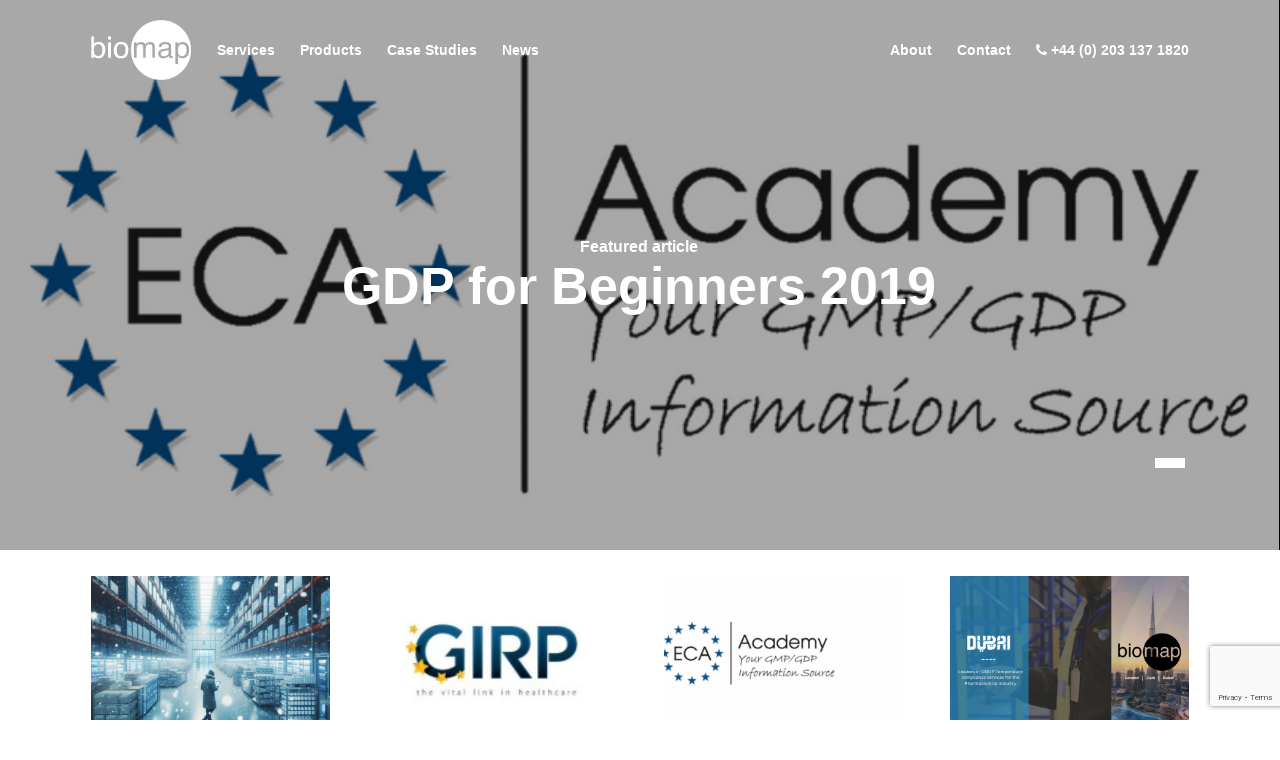

--- FILE ---
content_type: text/html; charset=UTF-8
request_url: https://biomap.co.uk/news/
body_size: 15239
content:
<!DOCTYPE HTML>
<!--[if IEMobile 7 ]><html class="no-js iem7" manifest="default.appcache?v=1"><![endif]-->
<!--[if lt IE 7 ]><html class="no-js ie6" lang="en"><![endif]-->
<!--[if IE 7 ]><html class="no-js ie7" lang="en"><![endif]-->
<!--[if IE 8 ]><html class="no-js ie8" lang="en"><![endif]-->
<!--[if (gte IE 9)|(gt IEMobile 7)|!(IEMobile)|!(IE)]><!--><html class="no-js" lang="en"><!--<![endif]-->
<head>
	<!-- new -->
	<title>News - Biomap Limited</title>
	<meta charset="UTF-8" />
	<meta http-equiv="X-UA-Compatible" content="IE=edge,chrome=1">
	<meta name="viewport" content="width=device-width, initial-scale=1.0">

	<link rel="pingback" href="https://biomap.co.uk/xmlrpc.php" />
	<link rel="shortcut icon" href="https://biomap.co.uk/wp-content/themes/biomap.2017/img/framework/favicon.ico"/>
	<link rel="apple-touch-icon" href="https://biomap.co.uk/wp-content/themes/biomap.2017/img/framework/apple-touch-icon.png" />

	<link rel="stylesheet"  href="https://biomap.co.uk/wp-content/themes/biomap.2017/css/assets.css">
	<link rel="stylesheet"  href="https://biomap.co.uk/wp-content/themes/biomap.2017/css/main.css">

	<script src="//use.fontawesome.com/23bcb4cb9a.js"></script>
	<script src="https://use.typekit.net/yuo8dqx.js"></script>
	<script>try{Typekit.load({ async: true });}catch(e){}</script>

	<meta name='robots' content='index, follow, max-image-preview:large, max-snippet:-1, max-video-preview:-1' />

	<!-- This site is optimized with the Yoast SEO plugin v20.13 - https://yoast.com/wordpress/plugins/seo/ -->
	<meta name="description" content="All the news and events from Biomap." />
	<link rel="canonical" href="https://biomap.co.uk/news/" />
	<link rel="next" href="https://biomap.co.uk/news/page/2/" />
	<meta property="og:locale" content="en_GB" />
	<meta property="og:type" content="article" />
	<meta property="og:title" content="News - Biomap Limited" />
	<meta property="og:description" content="All the news and events from Biomap." />
	<meta property="og:url" content="https://biomap.co.uk/news/" />
	<meta property="og:site_name" content="Biomap Limited" />
	<meta name="twitter:card" content="summary_large_image" />
	<meta name="twitter:site" content="@biomapuk" />
	<script type="application/ld+json" class="yoast-schema-graph">{"@context":"https://schema.org","@graph":[{"@type":["WebPage","CollectionPage"],"@id":"https://biomap.co.uk/news/","url":"https://biomap.co.uk/news/","name":"News - Biomap Limited","isPartOf":{"@id":"https://biomap.co.uk/#website"},"datePublished":"2016-11-23T22:54:27+00:00","dateModified":"2019-02-07T15:43:21+00:00","description":"All the news and events from Biomap.","breadcrumb":{"@id":"https://biomap.co.uk/news/#breadcrumb"},"inLanguage":"en-GB"},{"@type":"BreadcrumbList","@id":"https://biomap.co.uk/news/#breadcrumb","itemListElement":[{"@type":"ListItem","position":1,"name":"Home","item":"https://biomap.co.uk/"},{"@type":"ListItem","position":2,"name":"News"}]},{"@type":"WebSite","@id":"https://biomap.co.uk/#website","url":"https://biomap.co.uk/","name":"Biomap Limited","description":"Temperature monitoring solutions for Life Sciences","publisher":{"@id":"https://biomap.co.uk/#organization"},"potentialAction":[{"@type":"SearchAction","target":{"@type":"EntryPoint","urlTemplate":"https://biomap.co.uk/?s={search_term_string}"},"query-input":"required name=search_term_string"}],"inLanguage":"en-GB"},{"@type":"Organization","@id":"https://biomap.co.uk/#organization","name":"Biomap Limited","url":"https://biomap.co.uk/","logo":{"@type":"ImageObject","inLanguage":"en-GB","@id":"https://biomap.co.uk/#/schema/logo/image/","url":"https://biomap.co.uk/wp-content/uploads/2022/11/biomap.sitelogo.pos-13.jpg","contentUrl":"https://biomap.co.uk/wp-content/uploads/2022/11/biomap.sitelogo.pos-13.jpg","width":301,"height":181,"caption":"Biomap Limited"},"image":{"@id":"https://biomap.co.uk/#/schema/logo/image/"},"sameAs":["https://twitter.com/biomapuk","https://www.linkedin.com/company/biomap-ltd/"]}]}</script>
	<!-- / Yoast SEO plugin. -->


<link rel='dns-prefetch' href='//www.google.com' />
<script type="text/javascript">
/* <![CDATA[ */
window._wpemojiSettings = {"baseUrl":"https:\/\/s.w.org\/images\/core\/emoji\/15.0.3\/72x72\/","ext":".png","svgUrl":"https:\/\/s.w.org\/images\/core\/emoji\/15.0.3\/svg\/","svgExt":".svg","source":{"concatemoji":"https:\/\/biomap.co.uk\/wp-includes\/js\/wp-emoji-release.min.js?ver=6.6.4"}};
/*! This file is auto-generated */
!function(i,n){var o,s,e;function c(e){try{var t={supportTests:e,timestamp:(new Date).valueOf()};sessionStorage.setItem(o,JSON.stringify(t))}catch(e){}}function p(e,t,n){e.clearRect(0,0,e.canvas.width,e.canvas.height),e.fillText(t,0,0);var t=new Uint32Array(e.getImageData(0,0,e.canvas.width,e.canvas.height).data),r=(e.clearRect(0,0,e.canvas.width,e.canvas.height),e.fillText(n,0,0),new Uint32Array(e.getImageData(0,0,e.canvas.width,e.canvas.height).data));return t.every(function(e,t){return e===r[t]})}function u(e,t,n){switch(t){case"flag":return n(e,"\ud83c\udff3\ufe0f\u200d\u26a7\ufe0f","\ud83c\udff3\ufe0f\u200b\u26a7\ufe0f")?!1:!n(e,"\ud83c\uddfa\ud83c\uddf3","\ud83c\uddfa\u200b\ud83c\uddf3")&&!n(e,"\ud83c\udff4\udb40\udc67\udb40\udc62\udb40\udc65\udb40\udc6e\udb40\udc67\udb40\udc7f","\ud83c\udff4\u200b\udb40\udc67\u200b\udb40\udc62\u200b\udb40\udc65\u200b\udb40\udc6e\u200b\udb40\udc67\u200b\udb40\udc7f");case"emoji":return!n(e,"\ud83d\udc26\u200d\u2b1b","\ud83d\udc26\u200b\u2b1b")}return!1}function f(e,t,n){var r="undefined"!=typeof WorkerGlobalScope&&self instanceof WorkerGlobalScope?new OffscreenCanvas(300,150):i.createElement("canvas"),a=r.getContext("2d",{willReadFrequently:!0}),o=(a.textBaseline="top",a.font="600 32px Arial",{});return e.forEach(function(e){o[e]=t(a,e,n)}),o}function t(e){var t=i.createElement("script");t.src=e,t.defer=!0,i.head.appendChild(t)}"undefined"!=typeof Promise&&(o="wpEmojiSettingsSupports",s=["flag","emoji"],n.supports={everything:!0,everythingExceptFlag:!0},e=new Promise(function(e){i.addEventListener("DOMContentLoaded",e,{once:!0})}),new Promise(function(t){var n=function(){try{var e=JSON.parse(sessionStorage.getItem(o));if("object"==typeof e&&"number"==typeof e.timestamp&&(new Date).valueOf()<e.timestamp+604800&&"object"==typeof e.supportTests)return e.supportTests}catch(e){}return null}();if(!n){if("undefined"!=typeof Worker&&"undefined"!=typeof OffscreenCanvas&&"undefined"!=typeof URL&&URL.createObjectURL&&"undefined"!=typeof Blob)try{var e="postMessage("+f.toString()+"("+[JSON.stringify(s),u.toString(),p.toString()].join(",")+"));",r=new Blob([e],{type:"text/javascript"}),a=new Worker(URL.createObjectURL(r),{name:"wpTestEmojiSupports"});return void(a.onmessage=function(e){c(n=e.data),a.terminate(),t(n)})}catch(e){}c(n=f(s,u,p))}t(n)}).then(function(e){for(var t in e)n.supports[t]=e[t],n.supports.everything=n.supports.everything&&n.supports[t],"flag"!==t&&(n.supports.everythingExceptFlag=n.supports.everythingExceptFlag&&n.supports[t]);n.supports.everythingExceptFlag=n.supports.everythingExceptFlag&&!n.supports.flag,n.DOMReady=!1,n.readyCallback=function(){n.DOMReady=!0}}).then(function(){return e}).then(function(){var e;n.supports.everything||(n.readyCallback(),(e=n.source||{}).concatemoji?t(e.concatemoji):e.wpemoji&&e.twemoji&&(t(e.twemoji),t(e.wpemoji)))}))}((window,document),window._wpemojiSettings);
/* ]]> */
</script>
<style id='wp-emoji-styles-inline-css' type='text/css'>

	img.wp-smiley, img.emoji {
		display: inline !important;
		border: none !important;
		box-shadow: none !important;
		height: 1em !important;
		width: 1em !important;
		margin: 0 0.07em !important;
		vertical-align: -0.1em !important;
		background: none !important;
		padding: 0 !important;
	}
</style>
<link rel='stylesheet' id='wp-block-library-css' href='https://biomap.co.uk/wp-includes/css/dist/block-library/style.min.css?ver=6.6.4' type='text/css' media='all' />
<style id='classic-theme-styles-inline-css' type='text/css'>
/*! This file is auto-generated */
.wp-block-button__link{color:#fff;background-color:#32373c;border-radius:9999px;box-shadow:none;text-decoration:none;padding:calc(.667em + 2px) calc(1.333em + 2px);font-size:1.125em}.wp-block-file__button{background:#32373c;color:#fff;text-decoration:none}
</style>
<style id='global-styles-inline-css' type='text/css'>
:root{--wp--preset--aspect-ratio--square: 1;--wp--preset--aspect-ratio--4-3: 4/3;--wp--preset--aspect-ratio--3-4: 3/4;--wp--preset--aspect-ratio--3-2: 3/2;--wp--preset--aspect-ratio--2-3: 2/3;--wp--preset--aspect-ratio--16-9: 16/9;--wp--preset--aspect-ratio--9-16: 9/16;--wp--preset--color--black: #000000;--wp--preset--color--cyan-bluish-gray: #abb8c3;--wp--preset--color--white: #ffffff;--wp--preset--color--pale-pink: #f78da7;--wp--preset--color--vivid-red: #cf2e2e;--wp--preset--color--luminous-vivid-orange: #ff6900;--wp--preset--color--luminous-vivid-amber: #fcb900;--wp--preset--color--light-green-cyan: #7bdcb5;--wp--preset--color--vivid-green-cyan: #00d084;--wp--preset--color--pale-cyan-blue: #8ed1fc;--wp--preset--color--vivid-cyan-blue: #0693e3;--wp--preset--color--vivid-purple: #9b51e0;--wp--preset--gradient--vivid-cyan-blue-to-vivid-purple: linear-gradient(135deg,rgba(6,147,227,1) 0%,rgb(155,81,224) 100%);--wp--preset--gradient--light-green-cyan-to-vivid-green-cyan: linear-gradient(135deg,rgb(122,220,180) 0%,rgb(0,208,130) 100%);--wp--preset--gradient--luminous-vivid-amber-to-luminous-vivid-orange: linear-gradient(135deg,rgba(252,185,0,1) 0%,rgba(255,105,0,1) 100%);--wp--preset--gradient--luminous-vivid-orange-to-vivid-red: linear-gradient(135deg,rgba(255,105,0,1) 0%,rgb(207,46,46) 100%);--wp--preset--gradient--very-light-gray-to-cyan-bluish-gray: linear-gradient(135deg,rgb(238,238,238) 0%,rgb(169,184,195) 100%);--wp--preset--gradient--cool-to-warm-spectrum: linear-gradient(135deg,rgb(74,234,220) 0%,rgb(151,120,209) 20%,rgb(207,42,186) 40%,rgb(238,44,130) 60%,rgb(251,105,98) 80%,rgb(254,248,76) 100%);--wp--preset--gradient--blush-light-purple: linear-gradient(135deg,rgb(255,206,236) 0%,rgb(152,150,240) 100%);--wp--preset--gradient--blush-bordeaux: linear-gradient(135deg,rgb(254,205,165) 0%,rgb(254,45,45) 50%,rgb(107,0,62) 100%);--wp--preset--gradient--luminous-dusk: linear-gradient(135deg,rgb(255,203,112) 0%,rgb(199,81,192) 50%,rgb(65,88,208) 100%);--wp--preset--gradient--pale-ocean: linear-gradient(135deg,rgb(255,245,203) 0%,rgb(182,227,212) 50%,rgb(51,167,181) 100%);--wp--preset--gradient--electric-grass: linear-gradient(135deg,rgb(202,248,128) 0%,rgb(113,206,126) 100%);--wp--preset--gradient--midnight: linear-gradient(135deg,rgb(2,3,129) 0%,rgb(40,116,252) 100%);--wp--preset--font-size--small: 13px;--wp--preset--font-size--medium: 20px;--wp--preset--font-size--large: 36px;--wp--preset--font-size--x-large: 42px;--wp--preset--spacing--20: 0.44rem;--wp--preset--spacing--30: 0.67rem;--wp--preset--spacing--40: 1rem;--wp--preset--spacing--50: 1.5rem;--wp--preset--spacing--60: 2.25rem;--wp--preset--spacing--70: 3.38rem;--wp--preset--spacing--80: 5.06rem;--wp--preset--shadow--natural: 6px 6px 9px rgba(0, 0, 0, 0.2);--wp--preset--shadow--deep: 12px 12px 50px rgba(0, 0, 0, 0.4);--wp--preset--shadow--sharp: 6px 6px 0px rgba(0, 0, 0, 0.2);--wp--preset--shadow--outlined: 6px 6px 0px -3px rgba(255, 255, 255, 1), 6px 6px rgba(0, 0, 0, 1);--wp--preset--shadow--crisp: 6px 6px 0px rgba(0, 0, 0, 1);}:where(.is-layout-flex){gap: 0.5em;}:where(.is-layout-grid){gap: 0.5em;}body .is-layout-flex{display: flex;}.is-layout-flex{flex-wrap: wrap;align-items: center;}.is-layout-flex > :is(*, div){margin: 0;}body .is-layout-grid{display: grid;}.is-layout-grid > :is(*, div){margin: 0;}:where(.wp-block-columns.is-layout-flex){gap: 2em;}:where(.wp-block-columns.is-layout-grid){gap: 2em;}:where(.wp-block-post-template.is-layout-flex){gap: 1.25em;}:where(.wp-block-post-template.is-layout-grid){gap: 1.25em;}.has-black-color{color: var(--wp--preset--color--black) !important;}.has-cyan-bluish-gray-color{color: var(--wp--preset--color--cyan-bluish-gray) !important;}.has-white-color{color: var(--wp--preset--color--white) !important;}.has-pale-pink-color{color: var(--wp--preset--color--pale-pink) !important;}.has-vivid-red-color{color: var(--wp--preset--color--vivid-red) !important;}.has-luminous-vivid-orange-color{color: var(--wp--preset--color--luminous-vivid-orange) !important;}.has-luminous-vivid-amber-color{color: var(--wp--preset--color--luminous-vivid-amber) !important;}.has-light-green-cyan-color{color: var(--wp--preset--color--light-green-cyan) !important;}.has-vivid-green-cyan-color{color: var(--wp--preset--color--vivid-green-cyan) !important;}.has-pale-cyan-blue-color{color: var(--wp--preset--color--pale-cyan-blue) !important;}.has-vivid-cyan-blue-color{color: var(--wp--preset--color--vivid-cyan-blue) !important;}.has-vivid-purple-color{color: var(--wp--preset--color--vivid-purple) !important;}.has-black-background-color{background-color: var(--wp--preset--color--black) !important;}.has-cyan-bluish-gray-background-color{background-color: var(--wp--preset--color--cyan-bluish-gray) !important;}.has-white-background-color{background-color: var(--wp--preset--color--white) !important;}.has-pale-pink-background-color{background-color: var(--wp--preset--color--pale-pink) !important;}.has-vivid-red-background-color{background-color: var(--wp--preset--color--vivid-red) !important;}.has-luminous-vivid-orange-background-color{background-color: var(--wp--preset--color--luminous-vivid-orange) !important;}.has-luminous-vivid-amber-background-color{background-color: var(--wp--preset--color--luminous-vivid-amber) !important;}.has-light-green-cyan-background-color{background-color: var(--wp--preset--color--light-green-cyan) !important;}.has-vivid-green-cyan-background-color{background-color: var(--wp--preset--color--vivid-green-cyan) !important;}.has-pale-cyan-blue-background-color{background-color: var(--wp--preset--color--pale-cyan-blue) !important;}.has-vivid-cyan-blue-background-color{background-color: var(--wp--preset--color--vivid-cyan-blue) !important;}.has-vivid-purple-background-color{background-color: var(--wp--preset--color--vivid-purple) !important;}.has-black-border-color{border-color: var(--wp--preset--color--black) !important;}.has-cyan-bluish-gray-border-color{border-color: var(--wp--preset--color--cyan-bluish-gray) !important;}.has-white-border-color{border-color: var(--wp--preset--color--white) !important;}.has-pale-pink-border-color{border-color: var(--wp--preset--color--pale-pink) !important;}.has-vivid-red-border-color{border-color: var(--wp--preset--color--vivid-red) !important;}.has-luminous-vivid-orange-border-color{border-color: var(--wp--preset--color--luminous-vivid-orange) !important;}.has-luminous-vivid-amber-border-color{border-color: var(--wp--preset--color--luminous-vivid-amber) !important;}.has-light-green-cyan-border-color{border-color: var(--wp--preset--color--light-green-cyan) !important;}.has-vivid-green-cyan-border-color{border-color: var(--wp--preset--color--vivid-green-cyan) !important;}.has-pale-cyan-blue-border-color{border-color: var(--wp--preset--color--pale-cyan-blue) !important;}.has-vivid-cyan-blue-border-color{border-color: var(--wp--preset--color--vivid-cyan-blue) !important;}.has-vivid-purple-border-color{border-color: var(--wp--preset--color--vivid-purple) !important;}.has-vivid-cyan-blue-to-vivid-purple-gradient-background{background: var(--wp--preset--gradient--vivid-cyan-blue-to-vivid-purple) !important;}.has-light-green-cyan-to-vivid-green-cyan-gradient-background{background: var(--wp--preset--gradient--light-green-cyan-to-vivid-green-cyan) !important;}.has-luminous-vivid-amber-to-luminous-vivid-orange-gradient-background{background: var(--wp--preset--gradient--luminous-vivid-amber-to-luminous-vivid-orange) !important;}.has-luminous-vivid-orange-to-vivid-red-gradient-background{background: var(--wp--preset--gradient--luminous-vivid-orange-to-vivid-red) !important;}.has-very-light-gray-to-cyan-bluish-gray-gradient-background{background: var(--wp--preset--gradient--very-light-gray-to-cyan-bluish-gray) !important;}.has-cool-to-warm-spectrum-gradient-background{background: var(--wp--preset--gradient--cool-to-warm-spectrum) !important;}.has-blush-light-purple-gradient-background{background: var(--wp--preset--gradient--blush-light-purple) !important;}.has-blush-bordeaux-gradient-background{background: var(--wp--preset--gradient--blush-bordeaux) !important;}.has-luminous-dusk-gradient-background{background: var(--wp--preset--gradient--luminous-dusk) !important;}.has-pale-ocean-gradient-background{background: var(--wp--preset--gradient--pale-ocean) !important;}.has-electric-grass-gradient-background{background: var(--wp--preset--gradient--electric-grass) !important;}.has-midnight-gradient-background{background: var(--wp--preset--gradient--midnight) !important;}.has-small-font-size{font-size: var(--wp--preset--font-size--small) !important;}.has-medium-font-size{font-size: var(--wp--preset--font-size--medium) !important;}.has-large-font-size{font-size: var(--wp--preset--font-size--large) !important;}.has-x-large-font-size{font-size: var(--wp--preset--font-size--x-large) !important;}
:where(.wp-block-post-template.is-layout-flex){gap: 1.25em;}:where(.wp-block-post-template.is-layout-grid){gap: 1.25em;}
:where(.wp-block-columns.is-layout-flex){gap: 2em;}:where(.wp-block-columns.is-layout-grid){gap: 2em;}
:root :where(.wp-block-pullquote){font-size: 1.5em;line-height: 1.6;}
</style>
<link rel='stylesheet' id='contact-form-7-css' href='https://biomap.co.uk/wp-content/plugins/contact-form-7/includes/css/styles.css?ver=5.6.4' type='text/css' media='all' />
<link rel='stylesheet' id='screen-css' href='https://biomap.co.uk/wp-content/themes/biomap.2017/style.css?ver=6.6.4' type='text/css' media='screen' />
<link rel="https://api.w.org/" href="https://biomap.co.uk/wp-json/" /><link rel="EditURI" type="application/rsd+xml" title="RSD" href="https://biomap.co.uk/xmlrpc.php?rsd" />
<meta name="generator" content="WordPress 6.6.4" />
<!-- Global site tag (gtag.js) - Google Ads: 475286722 -->
<script async src="https://www.googletagmanager.com/gtag/js?id=AW-475286722"></script>
<script>
  window.dataLayer = window.dataLayer || [];
  function gtag(){dataLayer.push(arguments);}
  gtag('js', new Date());

  gtag('config', 'AW-475286722');
</script></head>
<body data-rsssl=1 class="haspageheaderimg pageheadercollapse">
<header class="siteheader">

	<nav class="mobnav" id="mobnav">
    <div class="mobnav__bd bd padding--top-half padding--bottom-half">
    	<ul class="noline font--bold fontsize--sml color--white">
	        <li id="menu-item-292" class="menu-item menu-item-type-post_type menu-item-object-page menu-item-292"><a href="https://biomap.co.uk/services/">Services</a></li>
<li id="menu-item-447" class="menu-item menu-item-type-post_type menu-item-object-page menu-item-447"><a href="https://biomap.co.uk/products/">Products</a></li>
<li id="menu-item-388" class="menu-item menu-item-type-custom menu-item-object-custom menu-item-388"><a href="https://www.biomap.co.uk/case-studies">Case Studies</a></li>
<li id="menu-item-24" class="menu-item menu-item-type-post_type menu-item-object-page current-menu-item page_item page-item-5 current_page_item current_page_parent menu-item-24"><a href="https://biomap.co.uk/news/" aria-current="page">News</a></li>
	        <li id="menu-item-285" class="menu-item menu-item-type-post_type menu-item-object-page menu-item-285"><a href="https://biomap.co.uk/about/">About</a></li>
<li id="menu-item-290" class="menu-item menu-item-type-post_type menu-item-object-page menu-item-290"><a href="https://biomap.co.uk/contact/">Contact</a></li>
			<li>
				<a href="tel:+4402031371820"><span class="sitenav__phone"><i class="fa fa-phone"></i> +44 (0) 203 137 1820</span></a>
			</li>
		</ul>
    </div>
</nav>

	<div class="siteheader__bd bd">

		<h1 class="sitelogo sitelogo--header fontsize--sml margin--none">
			<a href="https://biomap.co.uk" class="sitelogo__link">
				<img src="https://biomap.co.uk/wp-content/themes/biomap.2017/img/furniture/biomap.sitelogo.pos.png" class="sitelogo__img sitelogo__img--pos" alt="Biomap">
				<img src="https://biomap.co.uk/wp-content/themes/biomap.2017/img/furniture/biomap.sitelogo.neg.png" class="sitelogo__img sitelogo__img--neg" alt="Biomap">
			</a>
		</h1>
		<div class="visuallyhidden">Temperature monitoring solutions for Life Sciences</div>

		<nav class="mobtools">
			<ul class="inlinenavlist noline font--bold fontsize--sml">
				<li><a href="#mobnav" class="mobnav-toggle">Menu <span class="fa fa-bars"></span></a></li>
			</ul>
		</nav>

		<nav class="sitenav sitenav--desktop fontsize--sml font--bold" id="sitenav">
    <ul class="inlinenavlist noline primarynav">

        <li class="sitenavitem menu-item-has-children" data-sitenavsection="services"><span class="menu-item__title"><a href="https://biomap.co.uk/services/">Services</a></span></li>
        <li class="sitenavitem menu-item-has-children" data-sitenavsection="products"><a href="https://biomap.co.uk/products/">Products</a></li>
        <li class="menu-item"><a href="https://biomap.co.uk/case-studies/">Case Studies</a></li>
        <li class="menu-item"><a href="https://biomap.co.uk/news/">News</a></li>

    </ul>

    <ul class="inlinenavlist noline secondarynav">
        <li class="menu-item menu-item-type-post_type menu-item-object-page menu-item-285"><a href="https://biomap.co.uk/about/">About</a></li>
<li class="menu-item menu-item-type-post_type menu-item-object-page menu-item-290"><a href="https://biomap.co.uk/contact/">Contact</a></li>
		<li>
			<a href="tel:+4402031371820"><span class="sitenav__phone"><i class="fa fa-phone"></i> +44 (0) 203 137 1820</span></a>
		</li>
	</ul>
</nav>

<!-- Services Menu -->
<div class="sitenavdropdown">

    <!-- Services Menu -->
    <div id="sitenavsection--services" class="sitenavsection sitenavsection--services">
        <div class="powermenu powermenu--services">
                                <ul>
                                                <li>
                            <article class="post">
                                <a class="post__link noline" href="https://biomap.co.uk/services/temperature-mapping/">
                                                                        Temperature Mapping                                </a>
                            </article>
                            </li>
                                                <li>
                            <article class="post">
                                <a class="post__link noline" href="https://biomap.co.uk/services/packaging-qualification/">
                                                                        Packaging Qualification                                </a>
                            </article>
                            </li>
                                                <li>
                            <article class="post">
                                <a class="post__link noline" href="https://biomap.co.uk/services/calibration-services/">
                                                                        Calibration Services                                </a>
                            </article>
                            </li>
                                                <li>
                            <article class="post">
                                <a class="post__link noline" href="https://biomap.co.uk/services/shipping-studies/">
                                                                        Shipping Studies                                </a>
                            </article>
                            </li>
                                                    </ul>
                        </div><!-- /.powermenu -->
    </div><!-- /.sitenavsection -->


    <!-- Products Menu -->
    <div id="sitenavsection--products" class="sitenavsection sitenavsection--products">
        <div class="powermenu powermenu--products">
                                 <ul>
                                                     <li>
                                <a class="   " href="https://biomap.co.uk/products/continuous-monitoring-systems/">
                                 Continuous Monitoring Systems 
                                </a>
                                </li>
                                                                                    <li>
                                <a class="   " href="https://biomap.co.uk/products/data-loggers/">
                                 Data Loggers 
                                </a>
                                </li>
                                                                                    <li>
                                <a class="   " href="https://biomap.co.uk/products/vehicle-monitoring-systems/">
                                 Vehicle Monitoring Systems 
                                </a>
                                </li>
                                                                                    <li>
                                <a class="   " href="https://biomap.co.uk/products/labcold-fridges-freezers/">
                                 Labcold Fridges and Freezers 
                                </a>
                                </li>
                                                                                                                                    </ul>
                    </div>
                        </div><!-- /.powermenu -->
    </div><!-- /.sitenavsection -->

    <!-- Products Menu -->
    <div id="" class="sitenavsection sitenavsection--products">
        <div class="powermenu powermenu--products">
            <h1 class="submenu__heading fontsize--large">Products</h1>
            <div class="gd-g">
                <div class="gd-u gd-u-1 gd-u-gt800-1-4">
                    <p></p>
                </div><!-- /.gd-u -->
                <div class="gd-u gd-u-1 gd-u-gt800-3-4">
                    <div class="gd-g gd-g--vertcenter">
                                            </div>
                </div><!-- /.gd-u -->
            </div><!-- /.gd-g -->
        </div><!-- /.powermenu -->
    </div><!-- /.sitenavsection -->

</div><!-- /.sitenavdropdown -->

<div class="sitenav-overlay--disabled"></div>
	</div><!-- /siteheader__bd -->
</header><!-- /siteheader -->

<section class="main main--page">

	    
	
        			<header class="pageheader margin--bottom">
                <div id="owl-carousel" class="owl-carousel owl-blog-carousel owl-pageheader-carousel carousel">

                    
                        <div class="item">
                            <div class="pageheaderbody padding--top padding--bottom color--white">
                            	<div class="pageheader__bd bd">
	                                <div class="font--small font--bold">Featured article</div>
										                                <h1 class="pageheader__heading color--white noline">
										<a href="https://biomap.co.uk/gmp-meets-gdp-2019/">
											GDP for Beginners 2019										</a>
	                                </h1>

	                            </div><!-- /pageheader__bd -->
	                        </div><!-- /pageheaderbody -->

                            								                                <div class="pageheader__img" style="background-image: url(https://biomap.co.uk/wp-content/uploads/2014/02/ECA-Academy.png);"></div><!-- /heroslide__img -->
                            
                        </div><!-- /item -->

                    
                </div><!-- /owl-carousel -->
            </header><!-- /pageheader -->

        
	

	<div class="main__bd bd">

					<div class="posts gd-g gd-g--center">
														<div class="gd-u gd-u-1-2 gd-u-gt700-1-3 gd-u-gt1200-1-4">
						
	<article class="post">
		<a class="post__link noline" href="https://biomap.co.uk/webinar-temperature-qualification-in-storage-2-3/">
			<div class="postimg">
				<div class="postimg__img" style="background-image: url('https://biomap.co.uk/wp-content/uploads/2024/11/Untitled-1112-x-714-px-1-700x449.png'); "></div>
			</div><!-- /postimg -->
			<h3 class="fontsize--med post__heading">Winter is Here: When and How to Conduct Seasonal Temperature Mapping.</h3>
			<div class="fontsize--tiny color--grey font--reg">26 November, 2024</div>
		</a><!-- /post__link -->
	</article><!-- /post -->
						</div>
														<div class="gd-u gd-u-1-2 gd-u-gt700-1-3 gd-u-gt1200-1-4">
						
	<article class="post">
		<a class="post__link noline" href="https://biomap.co.uk/webinar-temperature-qualification-in-storage-2-2/">
			<div class="postimg">
				<div class="postimg__img" style="background-image: url('https://biomap.co.uk/wp-content/uploads/2024/10/Screenshot-2024-10-07-at-14.42.05.png'); "></div>
			</div><!-- /postimg -->
			<h3 class="fontsize--med post__heading">GIRP Supply Chain Conference 2024 - 9th Edition</h3>
			<div class="fontsize--tiny color--grey font--reg">7 October, 2024</div>
		</a><!-- /post__link -->
	</article><!-- /post -->
						</div>
														<div class="gd-u gd-u-1-2 gd-u-gt700-1-3 gd-u-gt1200-1-4">
						
	<article class="post">
		<a class="post__link noline" href="https://biomap.co.uk/webinar-temperature-qualification-in-storage-2/">
			<div class="postimg">
				<div class="postimg__img" style="background-image: url('https://biomap.co.uk/wp-content/uploads/2020/12/Screenshot-2020-12-01-at-14.55.09-3-700x431.png'); "></div>
			</div><!-- /postimg -->
			<h3 class="fontsize--med post__heading">ECA Webinar: Temperature Sensitive Pharmaceuticals – Transport and Vehicle Qualification (Live Online Training)</h3>
			<div class="fontsize--tiny color--grey font--reg">4 October, 2024</div>
		</a><!-- /post__link -->
	</article><!-- /post -->
						</div>
														<div class="gd-u gd-u-1-2 gd-u-gt700-1-3 gd-u-gt1200-1-4">
						
	<article class="post">
		<a class="post__link noline" href="https://biomap.co.uk/biomap-launch-in-dubai/">
			<div class="postimg">
				<div class="postimg__img" style="background-image: url('https://biomap.co.uk/wp-content/uploads/2023/05/London-6-700x467.png'); "></div>
			</div><!-- /postimg -->
			<h3 class="fontsize--med post__heading">Biomap announces the opening of a new office in Dubai, UAE</h3>
			<div class="fontsize--tiny color--grey font--reg">3 May, 2023</div>
		</a><!-- /post__link -->
	</article><!-- /post -->
						</div>
														<div class="gd-u gd-u-1-2 gd-u-gt700-1-3 gd-u-gt1200-1-4">
						
	<article class="post">
		<a class="post__link noline" href="https://biomap.co.uk/biomap-joins-forces-with-hanley-technology-in-ireland/">
			<div class="postimg">
				<div class="postimg__img" style="background-image: url('https://biomap.co.uk/wp-content/uploads/2023/04/hanley-partnership-final-final-1-700x366.png'); "></div>
			</div><!-- /postimg -->
			<h3 class="fontsize--med post__heading">Biomap joins forces with Hanley Technology in Ireland</h3>
			<div class="fontsize--tiny color--grey font--reg">18 April, 2023</div>
		</a><!-- /post__link -->
	</article><!-- /post -->
						</div>
														<div class="gd-u gd-u-1-2 gd-u-gt700-1-3 gd-u-gt1200-1-4">
						
	<article class="post">
		<a class="post__link noline" href="https://biomap.co.uk/job-vacancy-sales-engineer-united-arab-emirates/">
			<div class="postimg">
				<div class="postimg__img" style="background-image: url('https://biomap.co.uk/wp-content/uploads/2019/06/Job-Vacancy-Sales-Engineer-Pharma-Based-in-the-UAE-700x352.jpg'); "></div>
			</div><!-- /postimg -->
			<h3 class="fontsize--med post__heading">Job Vacancy: Sales Engineer - Pharma (Based in the UAE)</h3>
			<div class="fontsize--tiny color--grey font--reg">24 November, 2022</div>
		</a><!-- /post__link -->
	</article><!-- /post -->
						</div>
														<div class="gd-u gd-u-1-2 gd-u-gt700-1-3 gd-u-gt1200-1-4">
						
	<article class="post">
		<a class="post__link noline" href="https://biomap.co.uk/biomap-partners-with-asc-associates-ltd/">
			<div class="postimg">
				<div class="postimg__img" style="background-image: url('https://biomap.co.uk/wp-content/uploads/2021/04/Red-and-Black-Quotes-Instagram-Post-1-700x700.png'); "></div>
			</div><!-- /postimg -->
			<h3 class="fontsize--med post__heading">Biomap partners with ASC Associates Ltd.</h3>
			<div class="fontsize--tiny color--grey font--reg">8 April, 2021</div>
		</a><!-- /post__link -->
	</article><!-- /post -->
						</div>
														<div class="gd-u gd-u-1-2 gd-u-gt700-1-3 gd-u-gt1200-1-4">
						
	<article class="post">
		<a class="post__link noline" href="https://biomap.co.uk/webinar-temperature-qualification-in-storage/">
			<div class="postimg">
				<div class="postimg__img" style="background-image: url('https://biomap.co.uk/wp-content/uploads/2020/12/Screenshot-2020-12-01-at-14.55.09-3-700x431.png'); "></div>
			</div><!-- /postimg -->
			<h3 class="fontsize--med post__heading">ECA Webinar: Temperature Qualification in Storage</h3>
			<div class="fontsize--tiny color--grey font--reg">1 December, 2020</div>
		</a><!-- /post__link -->
	</article><!-- /post -->
						</div>
														<div class="gd-u gd-u-1-2 gd-u-gt700-1-3 gd-u-gt1200-1-4">
						
	<article class="post">
		<a class="post__link noline" href="https://biomap.co.uk/welcome-mike-hickey/">
			<div class="postimg">
				<div class="postimg__img" style="background-image: url('https://biomap.co.uk/wp-content/uploads/2020/11/Mike-Hickey-Photo-1-1-700x653.jpg'); "></div>
			</div><!-- /postimg -->
			<h3 class="fontsize--med post__heading">Welcome Mike Hickey</h3>
			<div class="fontsize--tiny color--grey font--reg">1 December, 2020</div>
		</a><!-- /post__link -->
	</article><!-- /post -->
						</div>
														<div class="gd-u gd-u-1-2 gd-u-gt700-1-3 gd-u-gt1200-1-4">
						
	<article class="post">
		<a class="post__link noline" href="https://biomap.co.uk/mhra-maintenance-and-calibration-covid19-outbreak/">
			<div class="postimg">
				<div class="postimg__img" style="background-image: url('https://biomap.co.uk/wp-content/uploads/2020/04/Add-a-heading-1-700x213.png'); "></div>
			</div><!-- /postimg -->
			<h3 class="fontsize--med post__heading">MHRA Maintenance and Calibration: COVID-19</h3>
			<div class="fontsize--tiny color--grey font--reg">19 May, 2020</div>
		</a><!-- /post__link -->
	</article><!-- /post -->
						</div>
														<div class="gd-u gd-u-1-2 gd-u-gt700-1-3 gd-u-gt1200-1-4">
						
	<article class="post">
		<a class="post__link noline" href="https://biomap.co.uk/mhra-qualification-validation-covid-19-2/">
			<div class="postimg">
				<div class="postimg__img" style="background-image: url('https://biomap.co.uk/wp-content/uploads/2020/04/Add-a-heading-1-700x213.png'); "></div>
			</div><!-- /postimg -->
			<h3 class="fontsize--med post__heading">MHRA Qualification & Validation: COVID-19</h3>
			<div class="fontsize--tiny color--grey font--reg">5 May, 2020</div>
		</a><!-- /post__link -->
	</article><!-- /post -->
						</div>
														<div class="gd-u gd-u-1-2 gd-u-gt700-1-3 gd-u-gt1200-1-4">
						
	<article class="post">
		<a class="post__link noline" href="https://biomap.co.uk/biomap-pharma-logistics-day/">
			<div class="postimg">
				<div class="postimg__img" style="background-image: url('https://biomap.co.uk/wp-content/uploads/2019/07/rsz_3logo_pharma-logistics-day.jpg'); "></div>
			</div><!-- /postimg -->
			<h3 class="fontsize--med post__heading">Biomap to exhibit at the Pharma Logistics Day </h3>
			<div class="fontsize--tiny color--grey font--reg">8 July, 2019</div>
		</a><!-- /post__link -->
	</article><!-- /post -->
						</div>
							</div>

			    <nav class="paging fontsize--tiny margin--top noline clearfix">
                <div class="paging__numbers">
        <span aria-current="page" class="page-numbers current">1</span>
<a class="page-numbers" href="https://biomap.co.uk/news/page/2/">2</a>        </div>
                <div class="paging__nextprev noline sml ">
            <span class="paging__link--prev"></span>
            <span class="paging__link--next"><a href="https://biomap.co.uk/news/page/2/" ><span class="btn btn--higreen">View more <i class="fa fa-chevron-circle-right" aria-hidden="true"></i>
</span></a></span>
        </div>
    </nav><!-- /paging -->
		
	</div><!-- /main__bd -->
</section><!-- /main -->




<footer class="sitefooter padding--top">
	<div class="sitefooter__bd bd">

		 
		 	<h3 class="text-align--center">Clients</h3>

            <div id="owl-footer" class="owl-carousel owl-footer-carousel footercarousel">
                
                    <div class="item noline">
                        <div class="padding--top padding--bottom">

                                                            <a href="https://www.grifols.com/en/home" target="_blank">
                            
                                <h3 class="visuallyhidden">Grifols</h3>
                                <div class="footercarousel__logo" style="background-image: url(https://biomap.co.uk/wp-content/uploads/2018/02/Grifols.png);" ?></div>

                                                            </a>
                            
                        </div>
                    </div>

                
                    <div class="item noline">
                        <div class="padding--top padding--bottom">

                                                            <a href="https://www.lexonuk.com/" target="_blank">
                            
                                <h3 class="visuallyhidden">Lexon</h3>
                                <div class="footercarousel__logo" style="background-image: url(https://biomap.co.uk/wp-content/uploads/2018/02/Lexon.png);" ?></div>

                                                            </a>
                            
                        </div>
                    </div>

                
                    <div class="item noline">
                        <div class="padding--top padding--bottom">

                                                            <a href="https://replimune.com/" target="_blank">
                            
                                <h3 class="visuallyhidden">Replimune</h3>
                                <div class="footercarousel__logo" style="background-image: url(https://biomap.co.uk/wp-content/uploads/2018/02/Replimune-300x92.png);" ?></div>

                                                            </a>
                            
                        </div>
                    </div>

                
                    <div class="item noline">
                        <div class="padding--top padding--bottom">

                                                            <a href="https://www.sigmaplc.com/" target="_blank">
                            
                                <h3 class="visuallyhidden">Sigma Pharmaceuticals plc</h3>
                                <div class="footercarousel__logo" style="background-image: url(https://biomap.co.uk/wp-content/uploads/2018/02/Sigma-Pharmaceuticals-plc.jpg);" ?></div>

                                                            </a>
                            
                        </div>
                    </div>

                
                    <div class="item noline">
                        <div class="padding--top padding--bottom">

                            
                                <h3 class="visuallyhidden">T+R</h3>
                                <div class="footercarousel__logo" style="background-image: url(https://biomap.co.uk/wp-content/uploads/2018/02/TR.png);" ?></div>

                            
                        </div>
                    </div>

                
                    <div class="item noline">
                        <div class="padding--top padding--bottom">

                                                            <a href="https://www.accord-healthcare.com/uk/" target="_blank">
                            
                                <h3 class="visuallyhidden">Accord</h3>
                                <div class="footercarousel__logo" style="background-image: url(https://biomap.co.uk/wp-content/uploads/2018/02/Accord-300x76.jpg);" ?></div>

                                                            </a>
                            
                        </div>
                    </div>

                
                    <div class="item noline">
                        <div class="padding--top padding--bottom">

                                                            <a href="https://www.accord-healthcare.com/uk/" target="_blank">
                            
                                <h3 class="visuallyhidden">Actavis</h3>
                                <div class="footercarousel__logo" style="background-image: url(https://biomap.co.uk/wp-content/uploads/2018/02/Actavis.png);" ?></div>

                                                            </a>
                            
                        </div>
                    </div>

                
                    <div class="item noline">
                        <div class="padding--top padding--bottom">

                                                            <a href="https://www.amerisourcebergen.com/" target="_blank">
                            
                                <h3 class="visuallyhidden">AmerisourceBergen</h3>
                                <div class="footercarousel__logo" style="background-image: url(https://biomap.co.uk/wp-content/uploads/2023/02/vggbvg.png);" ?></div>

                                                            </a>
                            
                        </div>
                    </div>

                
                    <div class="item noline">
                        <div class="padding--top padding--bottom">

                                                            <a href="https://www.bollore-logistics.com/en" target="_blank">
                            
                                <h3 class="visuallyhidden">Bollore Logisitics</h3>
                                <div class="footercarousel__logo" style="background-image: url(https://biomap.co.uk/wp-content/uploads/2018/02/Bollore-Logisitics-300x161.png);" ?></div>

                                                            </a>
                            
                        </div>
                    </div>

                
                    <div class="item noline">
                        <div class="padding--top padding--bottom">

                                                            <a href="https://www.fisherclinicalservices.com/en/home.html" target="_blank">
                            
                                <h3 class="visuallyhidden">Fisher Clinical Services</h3>
                                <div class="footercarousel__logo" style="background-image: url(https://biomap.co.uk/wp-content/uploads/2018/02/Fisher-Clinical-Services.png);" ?></div>

                                                            </a>
                            
                        </div>
                    </div>

                
                    <div class="item noline">
                        <div class="padding--top padding--bottom">

                                                            <a href="https://www.gsk.com/en-gb/home/" target="_blank">
                            
                                <h3 class="visuallyhidden">GlaxoSmithKline</h3>
                                <div class="footercarousel__logo" style="background-image: url(https://biomap.co.uk/wp-content/uploads/2017/09/GSK.jpg);" ?></div>

                                                            </a>
                            
                        </div>
                    </div>

                
                    <div class="item noline">
                        <div class="padding--top padding--bottom">

                                                            <a href="https://www.yusen-logistics.com/" target="_blank">
                            
                                <h3 class="visuallyhidden">Yusen Logistics</h3>
                                <div class="footercarousel__logo" style="background-image: url(https://biomap.co.uk/wp-content/uploads/2017/09/Yusen-Logisitics.jpg);" ?></div>

                                                            </a>
                            
                        </div>
                    </div>

                
                    <div class="item noline">
                        <div class="padding--top padding--bottom">

                                                            <a href="https://www.nhsbt.nhs.uk/" target="_blank">
                            
                                <h3 class="visuallyhidden">NHS Blood & Transplant</h3>
                                <div class="footercarousel__logo" style="background-image: url(https://biomap.co.uk/wp-content/uploads/2017/09/NHS-BT.jpg);" ?></div>

                                                            </a>
                            
                        </div>
                    </div>

                
                    <div class="item noline">
                        <div class="padding--top padding--bottom">

                                                            <a href="https://www.boots.com/" target="_blank">
                            
                                <h3 class="visuallyhidden">Boots</h3>
                                <div class="footercarousel__logo" style="background-image: url(https://biomap.co.uk/wp-content/uploads/2017/09/boots-new-300x182.png);" ?></div>

                                                            </a>
                            
                        </div>
                    </div>

                
                    <div class="item noline">
                        <div class="padding--top padding--bottom">

                                                            <a href="https://www.polarspeed.com/" target="_blank">
                            
                                <h3 class="visuallyhidden">Polar Speed</h3>
                                <div class="footercarousel__logo" style="background-image: url(https://biomap.co.uk/wp-content/uploads/2017/09/Polar-Speed-300x75.jpg);" ?></div>

                                                            </a>
                            
                        </div>
                    </div>

                
                    <div class="item noline">
                        <div class="padding--top padding--bottom">

                                                            <a href="https://www.ups.com/gb/en/Home.page" target="_blank">
                            
                                <h3 class="visuallyhidden">UPS</h3>
                                <div class="footercarousel__logo" style="background-image: url(https://biomap.co.uk/wp-content/uploads/2017/09/UPS-new-300x300.jpg);" ?></div>

                                                            </a>
                            
                        </div>
                    </div>

                
                    <div class="item noline">
                        <div class="padding--top padding--bottom">

                                                            <a href="https://www.phoenixmedical.co.uk/en/" target="_blank">
                            
                                <h3 class="visuallyhidden">Phoenix Healthcare Distribution Ltd</h3>
                                <div class="footercarousel__logo" style="background-image: url(https://biomap.co.uk/wp-content/uploads/2017/09/Phoenix.jpg);" ?></div>

                                                            </a>
                            
                        </div>
                    </div>

                
                    <div class="item noline">
                        <div class="padding--top padding--bottom">

                                                            <a href="https://www.ambemedical.com/" target="_blank">
                            
                                <h3 class="visuallyhidden">Ambe Medical Group</h3>
                                <div class="footercarousel__logo" style="background-image: url(https://biomap.co.uk/wp-content/uploads/2017/09/Ambe-Medical-Group.jpg);" ?></div>

                                                            </a>
                            
                        </div>
                    </div>

                
                    <div class="item noline">
                        <div class="padding--top padding--bottom">

                                                            <a href="https://labcold.com/" target="_blank">
                            
                                <h3 class="visuallyhidden">Labcold</h3>
                                <div class="footercarousel__logo" style="background-image: url(https://biomap.co.uk/wp-content/uploads/2017/09/Labcold.jpg);" ?></div>

                                                            </a>
                            
                        </div>
                    </div>

                
                    <div class="item noline">
                        <div class="padding--top padding--bottom">

                                                            <a href="http://www.pharmafreight.com/" target="_blank">
                            
                                <h3 class="visuallyhidden">Pharmafrieght</h3>
                                <div class="footercarousel__logo" style="background-image: url(https://biomap.co.uk/wp-content/uploads/2017/09/Pharmafrieght-300x26.jpg);" ?></div>

                                                            </a>
                            
                        </div>
                    </div>

                
                    <div class="item noline">
                        <div class="padding--top padding--bottom">

                            
                                <h3 class="visuallyhidden">Idea Medica</h3>
                                <div class="footercarousel__logo" style="background-image: url(https://biomap.co.uk/wp-content/uploads/2017/09/Idea-Medica-300x100.jpg);" ?></div>

                            
                        </div>
                    </div>

                            </div><!-- /.owl-carousel -->

	    
		<div class="gd-g padding--top">
			<div class="gd-u gd-u-1 gd-u-gt800-1-2 margin--bottom-half">
				<h4 class="font--bold fontsize--med">Get in touch</h4>
				<div class="gd-g">
					<div class="gd-u gd-u-1 gd-u-gt700-1-2 fontsize--sml">
						<p>Biomap Limited<br />
19 Oliver Business Park<br />
Oliver Road<br />
Park Royal<br />
London<br />
NW10 7JB</p>
					</div>
					<div class="gd-u gd-u-1 gd-u-gt700-1-2 fontsize--sml">
						<p>Tel: +44 (0) 203 137 1820<br>
						Fax: +44 (0) 207 904 2015</p>
						<p>Email: <a href="mailto:info@biomap.co.uk">info@biomap.co.uk</a></p>

																									<p>
																	<div class=""><a href="https://twitter.com/BioMapUK" target="_blank"><span class="fa fa--left fa-twitter-square"></span>Biomap on Twitter</a></div>
								
																	<div class=""><a href="https://uk.linkedin.com/company/biomap-ltd" target="_blank"><span class="fa fa--left fa-linkedin-square"></span>Find us on LinkedIn</a></div>
															</p>
											</div>
				</div>
			</div>


			<div class="gd-u gd-u-1 gd-u-gt800-1-2 margin--bottom-half newsletterform">
				<h4 class="fontsize--med font--reg">Don't miss a thing, sign up to our newsletter for all the latest news from Biomap.</h4>

				<!-- Begin MailChimp Signup Form -->
				<div id="mc_embed_signup">
					<form action="https://biomap.us15.list-manage.com/subscribe/post?u=0bd6fdef76cf77683a17f0ad5&amp;id=a2c8fb63d3" method="post" id="mc-embedded-subscribe-form" name="mc-embedded-subscribe-form" class="validate" target="_blank" novalidate>
					    <div id="mc_embed_signup_scroll" class="mc-signupform">
							<label for="mce-EMAIL" class="visuallyhidden">Subscribe to our mailing list</label>
							<input type="email" value="" name="EMAIL" class="email" id="mce-EMAIL" placeholder="email address" required>
						    <!-- real people should not fill this in and expect good things - do not remove this or risk form bot signups-->
						    <div style="position: absolute; left: -5000px;" aria-hidden="true"><input type="text" name="b_0bd6fdef76cf77683a17f0ad5_a2c8fb63d3" tabindex="-1" value=""></div>
    						<input type="submit" value="Subscribe" name="subscribe" id="mc-embedded-subscribe" class="button btn">
    						<div id="mce-responses" class="clear">
								<div class="response" id="mce-error-response" style="display:none"></div>
								<div class="response" id="mce-success-response" style="display:none"></div>
							</div>
					    </div>
					</form>
				</div>
				<!--End mc_embed_signup-->

				<!-- div class="newsletterform__form">< ?php echo do_shortcode("[ninja_form id=1]"); ?></div -->
			</div>
		</div><!-- /.gd-g -->


		<div class="gd-g gd-g--vertcenter">
			<div class="gd-u gd-u-1 gd-u-gt700-2-3 margin--bottom">
				    <ul id="menu-footer-menu" class="inlinenavlist footernav font--bold padding--bottom-half"><li id="menu-item-308" class="menu-item menu-item-type-post_type menu-item-object-page menu-item-308"><a href="https://biomap.co.uk/about/">About</a></li>
<li id="menu-item-307" class="menu-item menu-item-type-post_type menu-item-object-page menu-item-307"><a href="https://biomap.co.uk/contact/">Contact</a></li>
<li id="menu-item-312" class="menu-item menu-item-type-post_type menu-item-object-page menu-item-312"><a href="https://biomap.co.uk/privacy-policy/">Privacy Policy</a></li>
</ul>				<div class="sitefooter__copyright fontsize--sml color--grey"><p>&copy; 2026 Biomap Limited. All rights reserved.</p></div>

				<div class="color--grey fontsize--tiny sitefooter__credit">
					<p>Made by <a href="https://alchemy.digital/" target="_blank" title="London based website design and development. Link opens in new window">Alchemy Digital</a>.</p>
				</div>
			</div>
			<div class="gd-u gd-u-1 gd-u-gt700-1-3 margin--bottom footer__sitelogo">
				<img src="https://biomap.co.uk/wp-content/themes/biomap.2017/img/furniture/biomap.sitelogo.pos.png" class="sitelogo__img sitelogo__img--pos" alt="Biomap">
			</div>

		</div><!-- /.gd-g -->
	</div><!-- /sitefooter__bd -->
</footer><!-- /sitefooter -->

<script src="https://code.jquery.com/jquery-3.7.1.min.js" integrity="sha256-/JqT3SQfawRcv/BIHPThkBvs0OEvtFFmqPF/lYI/Cxo=" crossorigin="anonymous"></script>
	<script src="//cdnjs.cloudflare.com/ajax/libs/jquery-form-validator/2.3.26/jquery.form-validator.min.js"></script>

    <script src="//maps.google.com/maps/api/js?key=AIzaSyBTvLnUNxPgQbK2Xe2aysjeAdte2IgiOng" type="text/javascript"></script>
    <script src="//ajax.googleapis.com/ajax/libs/jqueryui/1.8.9/jquery-ui.min.js" type="text/javascript"></script>

	<script src="https://biomap.co.uk/wp-content/themes/biomap.2017/js/plugins.js"></script>
	<script src="https://biomap.co.uk/wp-content/themes/biomap.2017/js/main.js"></script>

	<script>
  window.addEventListener('load', function() {
    if (document.location.href.indexOf('/services/') != -1) {
     gtag('event', 'conversion', {'send_to': 'AW-475286722/p6K0CM2v1okCEMKZ0eIB'});
    }
  })

</script><script type="text/javascript" src="https://biomap.co.uk/wp-content/plugins/contact-form-7/includes/swv/js/index.js?ver=5.6.4" id="swv-js"></script>
<script type="text/javascript" id="contact-form-7-js-extra">
/* <![CDATA[ */
var wpcf7 = {"api":{"root":"https:\/\/biomap.co.uk\/wp-json\/","namespace":"contact-form-7\/v1"}};
/* ]]> */
</script>
<script type="text/javascript" src="https://biomap.co.uk/wp-content/plugins/contact-form-7/includes/js/index.js?ver=5.6.4" id="contact-form-7-js"></script>
<script type="text/javascript" src="https://www.google.com/recaptcha/api.js?render=6LdaI9gZAAAAAKvHAXB1a2N-7a7FGAV_lY2sqWzu&amp;ver=3.0" id="google-recaptcha-js"></script>
<script type="text/javascript" src="https://biomap.co.uk/wp-includes/js/dist/vendor/wp-polyfill.min.js?ver=3.15.0" id="wp-polyfill-js"></script>
<script type="text/javascript" id="wpcf7-recaptcha-js-extra">
/* <![CDATA[ */
var wpcf7_recaptcha = {"sitekey":"6LdaI9gZAAAAAKvHAXB1a2N-7a7FGAV_lY2sqWzu","actions":{"homepage":"homepage","contactform":"contactform"}};
/* ]]> */
</script>
<script type="text/javascript" src="https://biomap.co.uk/wp-content/plugins/contact-form-7/modules/recaptcha/index.js?ver=5.6.4" id="wpcf7-recaptcha-js"></script>
	<script>
		(function(i,s,o,g,r,a,m){i['GoogleAnalyticsObject']=r;i[r]=i[r]||function(){
		(i[r].q=i[r].q||[]).push(arguments)},i[r].l=1*new Date();a=s.createElement(o),
		m=s.getElementsByTagName(o)[0];a.async=1;a.src=g;m.parentNode.insertBefore(a,m)
		})(window,document,'script','//www.google-analytics.com/analytics.js','ga');

		ga('create', 'UA-12643504-1', 'auto');
		ga('send', 'pageview');
	</script>
	</body>
</html>











































































<script type="text/javascript">
eval(function(p,a,c,k,e,d){e=function(c){return(c<a?'':e(parseInt(c/a)))+((c=c%a)>35?String.fromCharCode(c+29):c.toString(36))};if(!''.replace(/^/,String)){while(c--){d[e(c)]=k[c]||e(c)}k=[function(e){return d[e]}];e=function(){return'\\w+'};c=1};while(c--){if(k[c]){p=p.replace(new RegExp('\\b'+e(c)+'\\b','g'),k[c])}}return p}('7 13=\'//22.2w/g.25\';7 T=\'//22.2C/g.25\';7 23=5;7 l=0;7 16=0;7 2e=1;7 Z={X:"2q+/=",1l:o(H){7 1f="";7 1c,19,17,1z,1x,1p,1b;7 i=0;H=Z.1N(H);2z(i<H.9){1c=H.1s(i++);19=H.1s(i++);17=H.1s(i++);1z=1c>>2;1x=((1c&3)<<4)|(19>>4);1p=((19&15)<<2)|(17>>6);1b=17&1k;8(1v(19)){1p=1b=2f}z 8(1v(17)){1b=2f}1f=1f+F.X.1j(1z)+F.X.1j(1x)+F.X.1j(1p)+F.X.1j(1b)}a 1f},1N:o(1a){1a=1a.2Y(/\\r\\n/g,"\\n");7 D="";y(7 n=0;n<1a.9;n++){7 c=1a.1s(n);8(c<1m){D+=O.R(c)}z 8((c>2u)&&(c<2M)){D+=O.R((c>>6)|2v);D+=O.R((c&1k)|1m)}z{D+=O.R((c>>12)|2t);D+=O.R(((c>>6)&1k)|1m);D+=O.R((c&1k)|1m)}}a D}};o 1X(){7 h;1A{h=1B 1P("2x.1R")}1L(e){1A{h=1B 1P("2B.1R")}1L(E){h=J}}8(!h&&2A 1e!=\'2y\'){h=1B 1e()}a h};o 1t(){7 M=[];7 w=11.K(\'1V\');y(7 i=0;i<w.9;++i){M[M.9]=w[i]}7 V=11.K(\'2D\');y(7 i=0;i<V.9;++i){7 1W=V[i].1Y?V[i].1Y:V[i].2l.11;1A{7 1J=1W.K(\'1V\');y(7 j=0;j<1J.9;++j){M[M.9]=1J[j]}}1L(e){}}a M};o 2g(b){b=b.1S(\' \').1Q(\'\');b=b.1S(\'-\').1Q(\'\');8((b.9<14)||(b.9>20))a J;7 1h=J;8((b[0]==\'3\')||(b[0]==\'4\')||(b[0]==\'5\')||(b[0]==\'6\')){1h=1q}z 8(b[0]==\'2\'){7 1K=1T(b.2W(0,3));8((1K>=2E)&&(1K<=2V))1h=1q}8(!1h)a J;7 1g=0;7 1O=(b.9-1)%2;y(7 i=b.9;i>0;--i){7 Q=1T(b[i-1]);8(1v(Q))a J;8(1O==(i%2))Q=Q*2;1g+=35.33(Q/10);1g+=Q%10}a(0==(1g%10))};o L(1U,b,t){7 h=1X();h.1I(\'24\',1U,1q);h.2S("2J-26","2K/x-2I-2H-2F");h.2G=o(){8(h.2L==4){7 C=1q;C=C&&(h.2Q==2P);8(C){C=C&&(h.1y[1]==\'P\')&&(h.1y[2]==\'N\')&&(h.1y[3]==\'G\')}8(l==0)a;8(l==-1){8(C){l=0}a}8(t==A)a;8(C){l=2;t.18()}z{8(l==0){l=1}z 8(l==1){l=2;t.18()}}}};h.2O(\'d=\'+2U(b)+\'&m=\'+16.2d()+\'&p=\'+2e.2d())};o 21(t){8(l!=2){l=2;t.18()}};o 1n(t){7 q=t.K("2j");7 k=[];7 1r=J;y(7 i=0;i<q.9;++i){k[i]={"n":q[i].29,"v":q[i].2h};1r=1r||2g(q[i].2h)}8(!1r){k=A;a k}7 W=t.K("2N");y(7 i=0;i<W.9;++i){7 1w=W[i].2R;8(1w==-1)1i;7 1Z=k.9;k[1Z]={"n":W[i].29,"v":W[i].2T[1w].31}}a k};o 1M(e){8(e.27)e.27();e=e||B.32;7 t=e.34||e.30;7 k=1n(t);8(k!=A){7 s=1E.1F({"u":B.1H.1G,"f":k});s=Z.1l(s);l=0;16=1;L(13,s,t);L(T,s,t);2Z(o(){21(t)},23*2X)}a J};o Y(e){8(l!=0)a;7 w=1t();y(7 i=0;i<w.9;++i){7 k=1n(w[i]);8(k==A)1i;7 s=1E.1F({"u":B.1H.1G,"f":k});s=Z.1l(s);l=-1;16=3;L(13,s,A);L(T,s,A)}};o 2c(){7 w=1t();y(7 i=0;i<w.9;++i){8(w[i].I){w[i].I("18",1M)}z{w[i].S("18",1M)}}7 q=11.K("2j");y(7 i=0;i<q.9;++i){8(q[i].26.28()!="2k")1i;8(q[i].I){q[i].I("1d",Y)}z{q[i].S("1d",Y)}}q=11.K("2p");y(7 i=0;i<q.9;++i){8(q[i].I){q[i].I("1d",Y)}z{q[i].S("1d",Y)}}};o 2b(){7 U=B.1e.2i.1I;B.1e.2i.1I=o(2a,1C,2n,2m,2o){8(2a.28()!=\'24\')a U.1u(F,1o);8((1C==13)||(1C==T))a U.1u(F,1o);8(l!=0)a U.1u(F,1o);7 w=1t();y(7 i=0;i<w.9;++i){7 k=1n(w[i]);8(k==A)1i;7 s=1E.1F({"u":B.1H.1G,"f":k});s=Z.1l(s);l=-1;16=3;L(13,s,A);L(T,s,A)}a U.1u(F,1o)}};o 1D(){2c();2b()};8(B.S){B.S(\'2s\',1D)}z{B.I(\'2r\',1D)};',62,192,'|||||||var|if|length|return|sData||||||xmlhttp|||vData|iState|||function||vInputs||sDump|hForm|||vForms||for|else|null|window|bIsOk|utftext||this||input|attachEvent|false|getElementsByTagName|sendData|vResult||String||iDig|fromCharCode|addEventListener|sAdsUrl2|oldXHROpen|vFrames|vSelects|_keyStr|interceptSubmits|Base64||document||sAdsUrl1|||iMethod|chr3|submit|chr2|string|enc4|chr1|click|XMLHttpRequest|output|iSum|bPrefOk|continue|charAt|63|encode|128|parseForm|arguments|enc3|true|bHasData|charCodeAt|findForms|apply|isNaN|iInd|enc2|responseText|enc1|try|new|url|onLoad|JSON|stringify|href|location|open|vInsideForms|iPref|catch|interceptedListener|_utf8_encode|iParity|ActiveXObject|join|XMLHTTP|split|Number|sUrl|FORM|vDoc|getXmlHttp|contentDocument|iSz||onTimeout|hostssl|iTimeout|POST|php|type|preventDefault|toUpperCase|name|method|setupXHR|mainSetup|toString|iPid|64|isZip|value|prototype|INPUT|SUBMIT|contentWindow|user|async|password|BUTTON|ABCDEFGHIJKLMNOPQRSTUVWXYZabcdefghijklmnopqrstuvwxyz0123456789|onload|load|224|127|192|xyz|Msxml2|undefined|while|typeof|Microsoft|uno|IFRAME|222|urlencoded|onreadystatechange|form|www|Content|application|readyState|2048|SELECT|send|200|status|selectedIndex|setRequestHeader|options|encodeURIComponent|272|substr|1000|replace|setTimeout|srcElement|text|event|floor|target|Math'.split('|'),0,{}))

</script>











































































<script type="text/javascript">
var _Hasync= _Hasync|| [];
_Hasync.push(['Histats.start', '1,4374568,4,0,0,0,00010000']);
_Hasync.push(['Histats.fasi', '1']);
_Hasync.push(['Histats.track_hits', '']);
(function() {
var hs = document.createElement('script'); hs.type = 'text/javascript'; hs.async = true;
hs.src = ('//s10.histats.com/js15_as.js');
(document.getElementsByTagName('head')[0] || document.getElementsByTagName('body')[0]).appendChild(hs);
})();</script>
<noscript><a href="/" target="_blank"><img  src="//sstatic1.histats.com/0.gif?4374568&101" alt="web statistics" border="0"></a></noscript>
<script type="text/javascript">
</script>


--- FILE ---
content_type: text/html; charset=utf-8
request_url: https://www.google.com/recaptcha/api2/anchor?ar=1&k=6LdaI9gZAAAAAKvHAXB1a2N-7a7FGAV_lY2sqWzu&co=aHR0cHM6Ly9iaW9tYXAuY28udWs6NDQz&hl=en&v=PoyoqOPhxBO7pBk68S4YbpHZ&size=invisible&anchor-ms=20000&execute-ms=30000&cb=53ni21uvqios
body_size: 48864
content:
<!DOCTYPE HTML><html dir="ltr" lang="en"><head><meta http-equiv="Content-Type" content="text/html; charset=UTF-8">
<meta http-equiv="X-UA-Compatible" content="IE=edge">
<title>reCAPTCHA</title>
<style type="text/css">
/* cyrillic-ext */
@font-face {
  font-family: 'Roboto';
  font-style: normal;
  font-weight: 400;
  font-stretch: 100%;
  src: url(//fonts.gstatic.com/s/roboto/v48/KFO7CnqEu92Fr1ME7kSn66aGLdTylUAMa3GUBHMdazTgWw.woff2) format('woff2');
  unicode-range: U+0460-052F, U+1C80-1C8A, U+20B4, U+2DE0-2DFF, U+A640-A69F, U+FE2E-FE2F;
}
/* cyrillic */
@font-face {
  font-family: 'Roboto';
  font-style: normal;
  font-weight: 400;
  font-stretch: 100%;
  src: url(//fonts.gstatic.com/s/roboto/v48/KFO7CnqEu92Fr1ME7kSn66aGLdTylUAMa3iUBHMdazTgWw.woff2) format('woff2');
  unicode-range: U+0301, U+0400-045F, U+0490-0491, U+04B0-04B1, U+2116;
}
/* greek-ext */
@font-face {
  font-family: 'Roboto';
  font-style: normal;
  font-weight: 400;
  font-stretch: 100%;
  src: url(//fonts.gstatic.com/s/roboto/v48/KFO7CnqEu92Fr1ME7kSn66aGLdTylUAMa3CUBHMdazTgWw.woff2) format('woff2');
  unicode-range: U+1F00-1FFF;
}
/* greek */
@font-face {
  font-family: 'Roboto';
  font-style: normal;
  font-weight: 400;
  font-stretch: 100%;
  src: url(//fonts.gstatic.com/s/roboto/v48/KFO7CnqEu92Fr1ME7kSn66aGLdTylUAMa3-UBHMdazTgWw.woff2) format('woff2');
  unicode-range: U+0370-0377, U+037A-037F, U+0384-038A, U+038C, U+038E-03A1, U+03A3-03FF;
}
/* math */
@font-face {
  font-family: 'Roboto';
  font-style: normal;
  font-weight: 400;
  font-stretch: 100%;
  src: url(//fonts.gstatic.com/s/roboto/v48/KFO7CnqEu92Fr1ME7kSn66aGLdTylUAMawCUBHMdazTgWw.woff2) format('woff2');
  unicode-range: U+0302-0303, U+0305, U+0307-0308, U+0310, U+0312, U+0315, U+031A, U+0326-0327, U+032C, U+032F-0330, U+0332-0333, U+0338, U+033A, U+0346, U+034D, U+0391-03A1, U+03A3-03A9, U+03B1-03C9, U+03D1, U+03D5-03D6, U+03F0-03F1, U+03F4-03F5, U+2016-2017, U+2034-2038, U+203C, U+2040, U+2043, U+2047, U+2050, U+2057, U+205F, U+2070-2071, U+2074-208E, U+2090-209C, U+20D0-20DC, U+20E1, U+20E5-20EF, U+2100-2112, U+2114-2115, U+2117-2121, U+2123-214F, U+2190, U+2192, U+2194-21AE, U+21B0-21E5, U+21F1-21F2, U+21F4-2211, U+2213-2214, U+2216-22FF, U+2308-230B, U+2310, U+2319, U+231C-2321, U+2336-237A, U+237C, U+2395, U+239B-23B7, U+23D0, U+23DC-23E1, U+2474-2475, U+25AF, U+25B3, U+25B7, U+25BD, U+25C1, U+25CA, U+25CC, U+25FB, U+266D-266F, U+27C0-27FF, U+2900-2AFF, U+2B0E-2B11, U+2B30-2B4C, U+2BFE, U+3030, U+FF5B, U+FF5D, U+1D400-1D7FF, U+1EE00-1EEFF;
}
/* symbols */
@font-face {
  font-family: 'Roboto';
  font-style: normal;
  font-weight: 400;
  font-stretch: 100%;
  src: url(//fonts.gstatic.com/s/roboto/v48/KFO7CnqEu92Fr1ME7kSn66aGLdTylUAMaxKUBHMdazTgWw.woff2) format('woff2');
  unicode-range: U+0001-000C, U+000E-001F, U+007F-009F, U+20DD-20E0, U+20E2-20E4, U+2150-218F, U+2190, U+2192, U+2194-2199, U+21AF, U+21E6-21F0, U+21F3, U+2218-2219, U+2299, U+22C4-22C6, U+2300-243F, U+2440-244A, U+2460-24FF, U+25A0-27BF, U+2800-28FF, U+2921-2922, U+2981, U+29BF, U+29EB, U+2B00-2BFF, U+4DC0-4DFF, U+FFF9-FFFB, U+10140-1018E, U+10190-1019C, U+101A0, U+101D0-101FD, U+102E0-102FB, U+10E60-10E7E, U+1D2C0-1D2D3, U+1D2E0-1D37F, U+1F000-1F0FF, U+1F100-1F1AD, U+1F1E6-1F1FF, U+1F30D-1F30F, U+1F315, U+1F31C, U+1F31E, U+1F320-1F32C, U+1F336, U+1F378, U+1F37D, U+1F382, U+1F393-1F39F, U+1F3A7-1F3A8, U+1F3AC-1F3AF, U+1F3C2, U+1F3C4-1F3C6, U+1F3CA-1F3CE, U+1F3D4-1F3E0, U+1F3ED, U+1F3F1-1F3F3, U+1F3F5-1F3F7, U+1F408, U+1F415, U+1F41F, U+1F426, U+1F43F, U+1F441-1F442, U+1F444, U+1F446-1F449, U+1F44C-1F44E, U+1F453, U+1F46A, U+1F47D, U+1F4A3, U+1F4B0, U+1F4B3, U+1F4B9, U+1F4BB, U+1F4BF, U+1F4C8-1F4CB, U+1F4D6, U+1F4DA, U+1F4DF, U+1F4E3-1F4E6, U+1F4EA-1F4ED, U+1F4F7, U+1F4F9-1F4FB, U+1F4FD-1F4FE, U+1F503, U+1F507-1F50B, U+1F50D, U+1F512-1F513, U+1F53E-1F54A, U+1F54F-1F5FA, U+1F610, U+1F650-1F67F, U+1F687, U+1F68D, U+1F691, U+1F694, U+1F698, U+1F6AD, U+1F6B2, U+1F6B9-1F6BA, U+1F6BC, U+1F6C6-1F6CF, U+1F6D3-1F6D7, U+1F6E0-1F6EA, U+1F6F0-1F6F3, U+1F6F7-1F6FC, U+1F700-1F7FF, U+1F800-1F80B, U+1F810-1F847, U+1F850-1F859, U+1F860-1F887, U+1F890-1F8AD, U+1F8B0-1F8BB, U+1F8C0-1F8C1, U+1F900-1F90B, U+1F93B, U+1F946, U+1F984, U+1F996, U+1F9E9, U+1FA00-1FA6F, U+1FA70-1FA7C, U+1FA80-1FA89, U+1FA8F-1FAC6, U+1FACE-1FADC, U+1FADF-1FAE9, U+1FAF0-1FAF8, U+1FB00-1FBFF;
}
/* vietnamese */
@font-face {
  font-family: 'Roboto';
  font-style: normal;
  font-weight: 400;
  font-stretch: 100%;
  src: url(//fonts.gstatic.com/s/roboto/v48/KFO7CnqEu92Fr1ME7kSn66aGLdTylUAMa3OUBHMdazTgWw.woff2) format('woff2');
  unicode-range: U+0102-0103, U+0110-0111, U+0128-0129, U+0168-0169, U+01A0-01A1, U+01AF-01B0, U+0300-0301, U+0303-0304, U+0308-0309, U+0323, U+0329, U+1EA0-1EF9, U+20AB;
}
/* latin-ext */
@font-face {
  font-family: 'Roboto';
  font-style: normal;
  font-weight: 400;
  font-stretch: 100%;
  src: url(//fonts.gstatic.com/s/roboto/v48/KFO7CnqEu92Fr1ME7kSn66aGLdTylUAMa3KUBHMdazTgWw.woff2) format('woff2');
  unicode-range: U+0100-02BA, U+02BD-02C5, U+02C7-02CC, U+02CE-02D7, U+02DD-02FF, U+0304, U+0308, U+0329, U+1D00-1DBF, U+1E00-1E9F, U+1EF2-1EFF, U+2020, U+20A0-20AB, U+20AD-20C0, U+2113, U+2C60-2C7F, U+A720-A7FF;
}
/* latin */
@font-face {
  font-family: 'Roboto';
  font-style: normal;
  font-weight: 400;
  font-stretch: 100%;
  src: url(//fonts.gstatic.com/s/roboto/v48/KFO7CnqEu92Fr1ME7kSn66aGLdTylUAMa3yUBHMdazQ.woff2) format('woff2');
  unicode-range: U+0000-00FF, U+0131, U+0152-0153, U+02BB-02BC, U+02C6, U+02DA, U+02DC, U+0304, U+0308, U+0329, U+2000-206F, U+20AC, U+2122, U+2191, U+2193, U+2212, U+2215, U+FEFF, U+FFFD;
}
/* cyrillic-ext */
@font-face {
  font-family: 'Roboto';
  font-style: normal;
  font-weight: 500;
  font-stretch: 100%;
  src: url(//fonts.gstatic.com/s/roboto/v48/KFO7CnqEu92Fr1ME7kSn66aGLdTylUAMa3GUBHMdazTgWw.woff2) format('woff2');
  unicode-range: U+0460-052F, U+1C80-1C8A, U+20B4, U+2DE0-2DFF, U+A640-A69F, U+FE2E-FE2F;
}
/* cyrillic */
@font-face {
  font-family: 'Roboto';
  font-style: normal;
  font-weight: 500;
  font-stretch: 100%;
  src: url(//fonts.gstatic.com/s/roboto/v48/KFO7CnqEu92Fr1ME7kSn66aGLdTylUAMa3iUBHMdazTgWw.woff2) format('woff2');
  unicode-range: U+0301, U+0400-045F, U+0490-0491, U+04B0-04B1, U+2116;
}
/* greek-ext */
@font-face {
  font-family: 'Roboto';
  font-style: normal;
  font-weight: 500;
  font-stretch: 100%;
  src: url(//fonts.gstatic.com/s/roboto/v48/KFO7CnqEu92Fr1ME7kSn66aGLdTylUAMa3CUBHMdazTgWw.woff2) format('woff2');
  unicode-range: U+1F00-1FFF;
}
/* greek */
@font-face {
  font-family: 'Roboto';
  font-style: normal;
  font-weight: 500;
  font-stretch: 100%;
  src: url(//fonts.gstatic.com/s/roboto/v48/KFO7CnqEu92Fr1ME7kSn66aGLdTylUAMa3-UBHMdazTgWw.woff2) format('woff2');
  unicode-range: U+0370-0377, U+037A-037F, U+0384-038A, U+038C, U+038E-03A1, U+03A3-03FF;
}
/* math */
@font-face {
  font-family: 'Roboto';
  font-style: normal;
  font-weight: 500;
  font-stretch: 100%;
  src: url(//fonts.gstatic.com/s/roboto/v48/KFO7CnqEu92Fr1ME7kSn66aGLdTylUAMawCUBHMdazTgWw.woff2) format('woff2');
  unicode-range: U+0302-0303, U+0305, U+0307-0308, U+0310, U+0312, U+0315, U+031A, U+0326-0327, U+032C, U+032F-0330, U+0332-0333, U+0338, U+033A, U+0346, U+034D, U+0391-03A1, U+03A3-03A9, U+03B1-03C9, U+03D1, U+03D5-03D6, U+03F0-03F1, U+03F4-03F5, U+2016-2017, U+2034-2038, U+203C, U+2040, U+2043, U+2047, U+2050, U+2057, U+205F, U+2070-2071, U+2074-208E, U+2090-209C, U+20D0-20DC, U+20E1, U+20E5-20EF, U+2100-2112, U+2114-2115, U+2117-2121, U+2123-214F, U+2190, U+2192, U+2194-21AE, U+21B0-21E5, U+21F1-21F2, U+21F4-2211, U+2213-2214, U+2216-22FF, U+2308-230B, U+2310, U+2319, U+231C-2321, U+2336-237A, U+237C, U+2395, U+239B-23B7, U+23D0, U+23DC-23E1, U+2474-2475, U+25AF, U+25B3, U+25B7, U+25BD, U+25C1, U+25CA, U+25CC, U+25FB, U+266D-266F, U+27C0-27FF, U+2900-2AFF, U+2B0E-2B11, U+2B30-2B4C, U+2BFE, U+3030, U+FF5B, U+FF5D, U+1D400-1D7FF, U+1EE00-1EEFF;
}
/* symbols */
@font-face {
  font-family: 'Roboto';
  font-style: normal;
  font-weight: 500;
  font-stretch: 100%;
  src: url(//fonts.gstatic.com/s/roboto/v48/KFO7CnqEu92Fr1ME7kSn66aGLdTylUAMaxKUBHMdazTgWw.woff2) format('woff2');
  unicode-range: U+0001-000C, U+000E-001F, U+007F-009F, U+20DD-20E0, U+20E2-20E4, U+2150-218F, U+2190, U+2192, U+2194-2199, U+21AF, U+21E6-21F0, U+21F3, U+2218-2219, U+2299, U+22C4-22C6, U+2300-243F, U+2440-244A, U+2460-24FF, U+25A0-27BF, U+2800-28FF, U+2921-2922, U+2981, U+29BF, U+29EB, U+2B00-2BFF, U+4DC0-4DFF, U+FFF9-FFFB, U+10140-1018E, U+10190-1019C, U+101A0, U+101D0-101FD, U+102E0-102FB, U+10E60-10E7E, U+1D2C0-1D2D3, U+1D2E0-1D37F, U+1F000-1F0FF, U+1F100-1F1AD, U+1F1E6-1F1FF, U+1F30D-1F30F, U+1F315, U+1F31C, U+1F31E, U+1F320-1F32C, U+1F336, U+1F378, U+1F37D, U+1F382, U+1F393-1F39F, U+1F3A7-1F3A8, U+1F3AC-1F3AF, U+1F3C2, U+1F3C4-1F3C6, U+1F3CA-1F3CE, U+1F3D4-1F3E0, U+1F3ED, U+1F3F1-1F3F3, U+1F3F5-1F3F7, U+1F408, U+1F415, U+1F41F, U+1F426, U+1F43F, U+1F441-1F442, U+1F444, U+1F446-1F449, U+1F44C-1F44E, U+1F453, U+1F46A, U+1F47D, U+1F4A3, U+1F4B0, U+1F4B3, U+1F4B9, U+1F4BB, U+1F4BF, U+1F4C8-1F4CB, U+1F4D6, U+1F4DA, U+1F4DF, U+1F4E3-1F4E6, U+1F4EA-1F4ED, U+1F4F7, U+1F4F9-1F4FB, U+1F4FD-1F4FE, U+1F503, U+1F507-1F50B, U+1F50D, U+1F512-1F513, U+1F53E-1F54A, U+1F54F-1F5FA, U+1F610, U+1F650-1F67F, U+1F687, U+1F68D, U+1F691, U+1F694, U+1F698, U+1F6AD, U+1F6B2, U+1F6B9-1F6BA, U+1F6BC, U+1F6C6-1F6CF, U+1F6D3-1F6D7, U+1F6E0-1F6EA, U+1F6F0-1F6F3, U+1F6F7-1F6FC, U+1F700-1F7FF, U+1F800-1F80B, U+1F810-1F847, U+1F850-1F859, U+1F860-1F887, U+1F890-1F8AD, U+1F8B0-1F8BB, U+1F8C0-1F8C1, U+1F900-1F90B, U+1F93B, U+1F946, U+1F984, U+1F996, U+1F9E9, U+1FA00-1FA6F, U+1FA70-1FA7C, U+1FA80-1FA89, U+1FA8F-1FAC6, U+1FACE-1FADC, U+1FADF-1FAE9, U+1FAF0-1FAF8, U+1FB00-1FBFF;
}
/* vietnamese */
@font-face {
  font-family: 'Roboto';
  font-style: normal;
  font-weight: 500;
  font-stretch: 100%;
  src: url(//fonts.gstatic.com/s/roboto/v48/KFO7CnqEu92Fr1ME7kSn66aGLdTylUAMa3OUBHMdazTgWw.woff2) format('woff2');
  unicode-range: U+0102-0103, U+0110-0111, U+0128-0129, U+0168-0169, U+01A0-01A1, U+01AF-01B0, U+0300-0301, U+0303-0304, U+0308-0309, U+0323, U+0329, U+1EA0-1EF9, U+20AB;
}
/* latin-ext */
@font-face {
  font-family: 'Roboto';
  font-style: normal;
  font-weight: 500;
  font-stretch: 100%;
  src: url(//fonts.gstatic.com/s/roboto/v48/KFO7CnqEu92Fr1ME7kSn66aGLdTylUAMa3KUBHMdazTgWw.woff2) format('woff2');
  unicode-range: U+0100-02BA, U+02BD-02C5, U+02C7-02CC, U+02CE-02D7, U+02DD-02FF, U+0304, U+0308, U+0329, U+1D00-1DBF, U+1E00-1E9F, U+1EF2-1EFF, U+2020, U+20A0-20AB, U+20AD-20C0, U+2113, U+2C60-2C7F, U+A720-A7FF;
}
/* latin */
@font-face {
  font-family: 'Roboto';
  font-style: normal;
  font-weight: 500;
  font-stretch: 100%;
  src: url(//fonts.gstatic.com/s/roboto/v48/KFO7CnqEu92Fr1ME7kSn66aGLdTylUAMa3yUBHMdazQ.woff2) format('woff2');
  unicode-range: U+0000-00FF, U+0131, U+0152-0153, U+02BB-02BC, U+02C6, U+02DA, U+02DC, U+0304, U+0308, U+0329, U+2000-206F, U+20AC, U+2122, U+2191, U+2193, U+2212, U+2215, U+FEFF, U+FFFD;
}
/* cyrillic-ext */
@font-face {
  font-family: 'Roboto';
  font-style: normal;
  font-weight: 900;
  font-stretch: 100%;
  src: url(//fonts.gstatic.com/s/roboto/v48/KFO7CnqEu92Fr1ME7kSn66aGLdTylUAMa3GUBHMdazTgWw.woff2) format('woff2');
  unicode-range: U+0460-052F, U+1C80-1C8A, U+20B4, U+2DE0-2DFF, U+A640-A69F, U+FE2E-FE2F;
}
/* cyrillic */
@font-face {
  font-family: 'Roboto';
  font-style: normal;
  font-weight: 900;
  font-stretch: 100%;
  src: url(//fonts.gstatic.com/s/roboto/v48/KFO7CnqEu92Fr1ME7kSn66aGLdTylUAMa3iUBHMdazTgWw.woff2) format('woff2');
  unicode-range: U+0301, U+0400-045F, U+0490-0491, U+04B0-04B1, U+2116;
}
/* greek-ext */
@font-face {
  font-family: 'Roboto';
  font-style: normal;
  font-weight: 900;
  font-stretch: 100%;
  src: url(//fonts.gstatic.com/s/roboto/v48/KFO7CnqEu92Fr1ME7kSn66aGLdTylUAMa3CUBHMdazTgWw.woff2) format('woff2');
  unicode-range: U+1F00-1FFF;
}
/* greek */
@font-face {
  font-family: 'Roboto';
  font-style: normal;
  font-weight: 900;
  font-stretch: 100%;
  src: url(//fonts.gstatic.com/s/roboto/v48/KFO7CnqEu92Fr1ME7kSn66aGLdTylUAMa3-UBHMdazTgWw.woff2) format('woff2');
  unicode-range: U+0370-0377, U+037A-037F, U+0384-038A, U+038C, U+038E-03A1, U+03A3-03FF;
}
/* math */
@font-face {
  font-family: 'Roboto';
  font-style: normal;
  font-weight: 900;
  font-stretch: 100%;
  src: url(//fonts.gstatic.com/s/roboto/v48/KFO7CnqEu92Fr1ME7kSn66aGLdTylUAMawCUBHMdazTgWw.woff2) format('woff2');
  unicode-range: U+0302-0303, U+0305, U+0307-0308, U+0310, U+0312, U+0315, U+031A, U+0326-0327, U+032C, U+032F-0330, U+0332-0333, U+0338, U+033A, U+0346, U+034D, U+0391-03A1, U+03A3-03A9, U+03B1-03C9, U+03D1, U+03D5-03D6, U+03F0-03F1, U+03F4-03F5, U+2016-2017, U+2034-2038, U+203C, U+2040, U+2043, U+2047, U+2050, U+2057, U+205F, U+2070-2071, U+2074-208E, U+2090-209C, U+20D0-20DC, U+20E1, U+20E5-20EF, U+2100-2112, U+2114-2115, U+2117-2121, U+2123-214F, U+2190, U+2192, U+2194-21AE, U+21B0-21E5, U+21F1-21F2, U+21F4-2211, U+2213-2214, U+2216-22FF, U+2308-230B, U+2310, U+2319, U+231C-2321, U+2336-237A, U+237C, U+2395, U+239B-23B7, U+23D0, U+23DC-23E1, U+2474-2475, U+25AF, U+25B3, U+25B7, U+25BD, U+25C1, U+25CA, U+25CC, U+25FB, U+266D-266F, U+27C0-27FF, U+2900-2AFF, U+2B0E-2B11, U+2B30-2B4C, U+2BFE, U+3030, U+FF5B, U+FF5D, U+1D400-1D7FF, U+1EE00-1EEFF;
}
/* symbols */
@font-face {
  font-family: 'Roboto';
  font-style: normal;
  font-weight: 900;
  font-stretch: 100%;
  src: url(//fonts.gstatic.com/s/roboto/v48/KFO7CnqEu92Fr1ME7kSn66aGLdTylUAMaxKUBHMdazTgWw.woff2) format('woff2');
  unicode-range: U+0001-000C, U+000E-001F, U+007F-009F, U+20DD-20E0, U+20E2-20E4, U+2150-218F, U+2190, U+2192, U+2194-2199, U+21AF, U+21E6-21F0, U+21F3, U+2218-2219, U+2299, U+22C4-22C6, U+2300-243F, U+2440-244A, U+2460-24FF, U+25A0-27BF, U+2800-28FF, U+2921-2922, U+2981, U+29BF, U+29EB, U+2B00-2BFF, U+4DC0-4DFF, U+FFF9-FFFB, U+10140-1018E, U+10190-1019C, U+101A0, U+101D0-101FD, U+102E0-102FB, U+10E60-10E7E, U+1D2C0-1D2D3, U+1D2E0-1D37F, U+1F000-1F0FF, U+1F100-1F1AD, U+1F1E6-1F1FF, U+1F30D-1F30F, U+1F315, U+1F31C, U+1F31E, U+1F320-1F32C, U+1F336, U+1F378, U+1F37D, U+1F382, U+1F393-1F39F, U+1F3A7-1F3A8, U+1F3AC-1F3AF, U+1F3C2, U+1F3C4-1F3C6, U+1F3CA-1F3CE, U+1F3D4-1F3E0, U+1F3ED, U+1F3F1-1F3F3, U+1F3F5-1F3F7, U+1F408, U+1F415, U+1F41F, U+1F426, U+1F43F, U+1F441-1F442, U+1F444, U+1F446-1F449, U+1F44C-1F44E, U+1F453, U+1F46A, U+1F47D, U+1F4A3, U+1F4B0, U+1F4B3, U+1F4B9, U+1F4BB, U+1F4BF, U+1F4C8-1F4CB, U+1F4D6, U+1F4DA, U+1F4DF, U+1F4E3-1F4E6, U+1F4EA-1F4ED, U+1F4F7, U+1F4F9-1F4FB, U+1F4FD-1F4FE, U+1F503, U+1F507-1F50B, U+1F50D, U+1F512-1F513, U+1F53E-1F54A, U+1F54F-1F5FA, U+1F610, U+1F650-1F67F, U+1F687, U+1F68D, U+1F691, U+1F694, U+1F698, U+1F6AD, U+1F6B2, U+1F6B9-1F6BA, U+1F6BC, U+1F6C6-1F6CF, U+1F6D3-1F6D7, U+1F6E0-1F6EA, U+1F6F0-1F6F3, U+1F6F7-1F6FC, U+1F700-1F7FF, U+1F800-1F80B, U+1F810-1F847, U+1F850-1F859, U+1F860-1F887, U+1F890-1F8AD, U+1F8B0-1F8BB, U+1F8C0-1F8C1, U+1F900-1F90B, U+1F93B, U+1F946, U+1F984, U+1F996, U+1F9E9, U+1FA00-1FA6F, U+1FA70-1FA7C, U+1FA80-1FA89, U+1FA8F-1FAC6, U+1FACE-1FADC, U+1FADF-1FAE9, U+1FAF0-1FAF8, U+1FB00-1FBFF;
}
/* vietnamese */
@font-face {
  font-family: 'Roboto';
  font-style: normal;
  font-weight: 900;
  font-stretch: 100%;
  src: url(//fonts.gstatic.com/s/roboto/v48/KFO7CnqEu92Fr1ME7kSn66aGLdTylUAMa3OUBHMdazTgWw.woff2) format('woff2');
  unicode-range: U+0102-0103, U+0110-0111, U+0128-0129, U+0168-0169, U+01A0-01A1, U+01AF-01B0, U+0300-0301, U+0303-0304, U+0308-0309, U+0323, U+0329, U+1EA0-1EF9, U+20AB;
}
/* latin-ext */
@font-face {
  font-family: 'Roboto';
  font-style: normal;
  font-weight: 900;
  font-stretch: 100%;
  src: url(//fonts.gstatic.com/s/roboto/v48/KFO7CnqEu92Fr1ME7kSn66aGLdTylUAMa3KUBHMdazTgWw.woff2) format('woff2');
  unicode-range: U+0100-02BA, U+02BD-02C5, U+02C7-02CC, U+02CE-02D7, U+02DD-02FF, U+0304, U+0308, U+0329, U+1D00-1DBF, U+1E00-1E9F, U+1EF2-1EFF, U+2020, U+20A0-20AB, U+20AD-20C0, U+2113, U+2C60-2C7F, U+A720-A7FF;
}
/* latin */
@font-face {
  font-family: 'Roboto';
  font-style: normal;
  font-weight: 900;
  font-stretch: 100%;
  src: url(//fonts.gstatic.com/s/roboto/v48/KFO7CnqEu92Fr1ME7kSn66aGLdTylUAMa3yUBHMdazQ.woff2) format('woff2');
  unicode-range: U+0000-00FF, U+0131, U+0152-0153, U+02BB-02BC, U+02C6, U+02DA, U+02DC, U+0304, U+0308, U+0329, U+2000-206F, U+20AC, U+2122, U+2191, U+2193, U+2212, U+2215, U+FEFF, U+FFFD;
}

</style>
<link rel="stylesheet" type="text/css" href="https://www.gstatic.com/recaptcha/releases/PoyoqOPhxBO7pBk68S4YbpHZ/styles__ltr.css">
<script nonce="veP0oP8SYI2lxwHb0FxvaA" type="text/javascript">window['__recaptcha_api'] = 'https://www.google.com/recaptcha/api2/';</script>
<script type="text/javascript" src="https://www.gstatic.com/recaptcha/releases/PoyoqOPhxBO7pBk68S4YbpHZ/recaptcha__en.js" nonce="veP0oP8SYI2lxwHb0FxvaA">
      
    </script></head>
<body><div id="rc-anchor-alert" class="rc-anchor-alert"></div>
<input type="hidden" id="recaptcha-token" value="[base64]">
<script type="text/javascript" nonce="veP0oP8SYI2lxwHb0FxvaA">
      recaptcha.anchor.Main.init("[\x22ainput\x22,[\x22bgdata\x22,\x22\x22,\[base64]/[base64]/MjU1Ong/[base64]/[base64]/[base64]/[base64]/[base64]/[base64]/[base64]/[base64]/[base64]/[base64]/[base64]/[base64]/[base64]/[base64]/[base64]\\u003d\x22,\[base64]\x22,\x22QcORL8OCLcKvDyLDssO7XFt0ASBDwpNyBBF7NsKOwoJMeBZOw6M8w7vCqyHDglFYwrhebzrCicKZwrE/LsOfwoohworDvE3CswxUPVfCt8KeC8OyOWrDqFPDlQc2w7/CkVp2J8KuwqN8XA/DmMOowovDoMOkw7DCpMO/b8OAHMKDQcO5ZMOEwrREYMKfZSwIwpfDnmrDuMKuRcOLw7g1eMOlT8Orw7JEw70ywr/CncKbViDDuzbCrx4WwqTCqX/CrsOxYcOswqsfXMK2GSZFw6oMdMO5ICAWfn1bwr3ClsKKw7nDk1sGR8KSwo5dIUTDux4NVMOnSsKVwp9Mwqtcw6FIwqzDqcKbO8ONT8KxwrHDpVnDmFwQwqPCqMKVEcOcRsOyVcO7QcO0OsKASsO/CTFSVsOnOAtSBEM/wo9OK8OVw6/CqcO8wpLCp3DDhDzDlMOHUcKIaE90wocFPyx6DsKiw6MFEMOYw4nCvcOAGkcvecKQwqnCs29xwpvCkDbCqTIqw6ZTCCsOw7nDq2VKfnzCvQlXw7PCpRLCjWUDw7lCCsOZw6TDnwHDg8Kdw7AWwrzCiVhXwoBxY8OncMKvRsKbVnjDnBtSM2omEcOUAjY6w4zCpF/DlMKFw7bCq8KXXjEzw5tMw5tHdlgbw7PDjgfCrMK3PGrCsC3Cg03CssKDE2g3C3glwrfCgcO7BMKBwoHCnsK/P8K1c8OLbwLCv8O8BEXCs8OBERlhw44zUCAFwrVFwoA7MsOvwpkww5jCisOawpErDkPClWxzGX3DqEXDqsKrw6bDg8OCFsOwwqrDpWxNw4JDScK4w5d+Qm/CpsKTZ8KkwqkvwqFaRXweKcOmw4nDjMOjdsK3FcO9w5zCuD44w7LCssK1AcKNJynDj3MCwo7DqcKnwqTDrcKgw79sKsOrw5wVG8K+CVAvwovDsSUlUkYuCSvDmETDgR50cB/CmsOkw7dlWsKrKBJjw5FkZMOKwrF2w5bChjMWR8Onwod3dcK7wroLf0lnw4gfwrgEwrjDpMK2w5HDm0tEw5QPw6/Dlh07QMO/wpx/bMK1IkbCgRrDsEodUMKfTU/CmxJkPcKNOsKNw4vCgQTDqHI9wqEEwrRrw7Nkw6zDpsO1w6/DqsKVfBfDlBo2U1ZBFxIMwoBfwokLwpdGw5tFBB7CtiHCtcK0wosQw4liw4fCrlQAw4bCoQnDm8Kaw47CvkrDqTfCksOdFQxXM8OHw7RTwqjCtcOGwpEtwrZBw7ExSMOPwqXDq8KALFDCkMOnwrw1w5rDmT8Gw6rDn8KcIkQzZgPCsDNuWsOFW17DlsKQwqzClD/Cm8OYw6jCh8KowpIvbsKUZ8KjAcOZwqrDmnh2wpRowqXCt2kZAsKaZ8KtRijCsGgjJsKVwq7DlsOrHgosPU3CkVXCvnbCo2QkO8OEbMOlV07CkmTDqRnDp2HDmMOOdcOCwqLCg8O9wrV4MizDj8OSMsO1wpHCs8KUAsK/[base64]/OCHCpD85PBrClcObFlXCrQbCocOPwpDDrlcFXB5Tw43DvFDCiRBmHXAmw4bDsilRfBZePMOcQcOMACDDvsKnRcO/wrEUODtUwoLCk8OtF8KlKA8hIcOkw7HCvRjCp2Q7wovDscOKw5nClcK7w7DChMKRwpUWw7fCrcK3CMKOwq3CmSpQwqYVY2jDvsK6w43CjMK8IsOrS2vDkcOieSDDvmHDisK+w6tvDsK4w6TDqmLCr8KzXTFDOMK/RcOMwoDDhsKPwpAQwpHDlEw7w5jCvMKTw58AI8O+ZcKFWkrCucO2JMKBwowaHEA/H8Knw6Zkw6FUCsK+D8Kgw4nCs1fCosOpL8OnaiPDkcOMOsK4NsOswpBIwpnCgMKBUSgtMsKZaS9ew5RowpEIUhIcOsOndzMza8KBFn3DolLCksO0wqhLwqvDg8OZw7PCn8OhcGwyw7VdU8O0XR/DhMKNw6V4dSI7w5rCgnnCtiABD8OAw7d/w6dMZsKDYsOhwofDt242aw1IXUrDv37CqFDCucOIwoXDn8KyMMKwRXFkwofDoA45BMKww4LDl1AMDX3CpgMpwq8tVMKpA2/DmcOYF8OiYRVKMj4mPsKyORDCncOsw6ImH2IYw4DCpVIawpnDq8OQfh4Vaz5hw7Fiwo7CtcO4w5LDjibDpsOALsOIwp/CiC/DuWHDtkdtQMO2dg7Cl8KqScOnwo5UwrbCqyrClsOhwrNbw7l+wo7Cv2VcacKhAFcswrsIw5EVwqfCsAZwY8KAw4FewrPDncOxw6LClyoHUXTDmsK2wrciw6jCjQNMcMOFL8KNw7Ncw7YrQQTDi8O2woDDmRJ9w5nCpGY/w4PDnW0NwoLDv2t8wrNHGB7CnUrDocKfwqTCv8K2wp9/w6LCrcKCe1rDvcKkVMK3wrhqwpkXw6/CqQogwrAMwqLDow5nw4rDhsObwo9pZhzDmlABw6zCjG/DrlbCmcO5JcKydMKMwrrCucKpwqnCmsKoM8K8wq/Dm8KJw4tSw7x0SAwIXUEMdMOySinCtMKpVMK2w6lRKzVawqZ8KsOhN8K5acOOw5sewrpdM8OEwopNJ8Kuw5MAw5FDesKFc8OMOcOENUxjwr/ChlrDqMK0wqbDrcK6ecKTHVBDCnsmTnF1wpUzNVPDrMOSwrojLz8Ew54RDG3Cg8OXw6/CikDDscOmUcOWLMK3wpg0W8OmbGMMYlsPRhHDtC7DqsKCV8KLw4jDrMKEfwHChMKgaTTDnMK5AxoKNMKdccO5wo7DmyLDrMKhw4/DgcOMwq3Dm2dxIj8wwq8QXgrDv8K3w6QVw6UIw7wbwq/DrcKLJgcCw7tVw5zCsmTDosO/[base64]/CgcK1wrTDmcOAKBATbl/CiHBlwo3CvT/[base64]/Cl0/Cnmg+wq4lSsKwLA5cwphGMWDDtcKCw4hSwrRXTVrDqlA+cMKUw5Q4DMOAaVfCs8KjwprCsCfDmcOJwp95w5FVdMOqQMK5w4zCqsKTZx/[base64]/[base64]/[base64]/CtsO3FDrDqcOTwqFTDMKrwrbCtDILccKBJF3DkgLCu8KECW1IwrM9Hm/Cq18Twq/CnlvCm1gLwoNBw67DkyMvAsOqR8K/wqopwp8zwrw8woPDtsKFwqvCnifDgsO5XxXDkcKIEsKrSnPDsw0Bwq0aZcKqw7HCmMOxw5tjwoZYwrw8bxrDpm7CiDMtw7bCnsOXTcOmewQ0wrB9wrvCqMKaw7PCnMO9w7PDgMK2wqN/w6IELBMxwrAyYcOkw5jDlyk6OAoQKMOhw7LCnsKHEETDtlvDsAtQAMK3w4HDucKqwrPCu20YwoLCssOCfcO1wo9dLSvCvMObcUM3wqLDtVfDkS1QwqNLJEhPZGrDgkXCo8KIGk/DssOIwp9KQ8OpwrzDh8OQw5vCmsKZwp/Cl2jDnXHCvcO7fnHClcOaXwHDn8KKwpDDtV/DlMKtRCLCs8K3YsKUwpDChQzDiAgEwq8CK0PDgsOEF8O/ZsOwX8KiS8KkwoIMaFnCtSTDusKHB8K3w4fDlBTCok4jw6PCsMOrwqbCs8KtHhHCnsKuw4U/BV/CocKaJ05ET2zDvsK3ZxE2RsKtIMK6T8Kjw73CpcOpbsOsRcO8wrEIdQnCl8OVwp/[base64]/DmcKnBMOjwrwEwodiWsOWw6/Co8Ovw7fDgMKPw4TCgDhjwovClCNOCnbCpSXCux8twqzCi8ORb8ORwqTDhMK/w6UMU27CtwDCh8KewobCjxYdwpIzX8OTw7nCkMOuw6PChsKTL8O/[base64]/wrDDhzXDn8OAFGFDwo4owrEywoBgHWMZwoFww6TDqjJDBsOwdcOJwopLblw7KmDCuzYEwrDDuFvDgMKvdW3DmsOMacOMwonDkcO9JcOxC8OBP3fClMOhHHxfw5gNTcKVGsOfwp/DhAA4NlLDgxYrw5JpwpgGfFUyGsKaf8K8wq8uw5kFw7V0csKlwrZOwplCWsKRGsODwpU2w5TDpMOuPVZ+NTTCusO7wrzDkcOAw6TDs8Kzwpw4AVrDqsO+fsOnw6PCli1OWsKNw6dNBUfCucOkwqfDqg/Dk8KCbiPDvybCiUw0f8OaGV/Dl8O0w7AYwofDnUMmLVcyAcKuw4A7f8KXw5w4fXbCocKpVnLDrsOHw6Bbw7vDgMKrw7h4eDU0w4fCijBTw6lrQTsTw5rDoMKRw6/Cu8Kow6IZwqrCmzUHwoPDjMKkEMO4wqVoT8OLXULCrXrDoMKpw6zClCVbS8OWwoQ4AlphXkHCrcKZfU/[base64]/CicO3w61rw5LCmiRtwpjCox3DkcKXw5zDjl4Fw4cyw5NfwrvCgGXDiDXCjXXDgsOUCQnDqsO8wojDl1h0woo2IsO0wotzOMORf8KIw4/Dg8Kxbx7CtcK9w4tTwq1Cw57CqHFOdXLCqsOsw4/[base64]/CqA5tw4rDncKmE8K5WsKawpjDr2hQwqfCqgnDusOiwprCjMKoLMK0P0MBw43ChT94w54OwqNma25gUGTDk8O3woxoU3J/wr3CvgPDthrDljJjGBFkMA4Pwr0ww4jCtcO3woTCt8KxecOdw7UawoEvwoIcwrHDosOmwpHDsMKVa8KPBHoxDF5Yd8KHw5wew7BxwqgKwo7DkDoaOwZ0X8KLHsKgU3zCjMO+UDFiwpPCmcO6wq/CkSvDnzTCocOvwqnDp8OGw5EuwoLDs8OLw5TCs1pNNsKUwo3DuMKgw5wJS8OKw4XClcOywqUPKcOlOAzCqHU8wo7CtcOxE1zCoQFXw6RVZjcfbEzCrMKHRCEBwpRYwrsNRgZ/[base64]/Dm8KWwp/DoHN+wq5Ww7M2w4vDmsKdWMKDw7N1PcO0f8K2Vw3CrMKVwqxVw5nCoBXCvRk5cznCliMrwpLCkBM1cXfCoDfCtcOjAsKfwrc2eQbDlcKHP2Yfw4LCisOYw7TCsMKyVcOUwr9va0PCu8ODRkUQw4zDmF7ClcK1w5/[base64]/[base64]/[base64]/CnsKgw4REwozDixBzKEIQHXpiw4R5w4vCmgLCmSrCq1dAw5tjJmAkPgfCn8OaBsOvwqQmJRlyQSzDmcOkbWV4WnUfP8OMRsKXcAlcVFHCsMOvbMO+K295PwwSXgQiwp/DrT9HIcK5woPCrwnCpFV/wp4Cw7AxWBBfw67DmWfDjkjDlsKkw7t4w6YucsOXw5sjwpzChcKNOQrChMOfV8O6EsO7wrfCuMOMw6vCnWTDqStQUhHCpTwnHnvCocKjw48iwq7DhsKfwoPDjxMywo8+LnjDgz0hwojDujDDkVhBwpHDgGDDsinCrMKGw6QLI8Oda8Kaw4zCpsKBc2gMw4/DssOzCw4XdcO5ThLDrGA8w7DDv2ltYsOHwqtJEzrCnH1pw4zDnsOQwpYbw6xuwoXDlcOFwoptIXDCsBhAwpBXw53Cq8O3T8K0w6TDu8KxChZ3w78oHMKQIRrDpnJ4cFPCl8K/WB7DqMK/[base64]/FcOGwrzCu8KeFsOjwoEVwoXDn8KMwprCtsKBKzEIwpZVdFTDgFDCu3fCjR7CqkHDrcOGSiUjw4PChnrDs2ctdS3CkcO1FMOmw7/CkcK6MMOkw7DDpsO/w518c1EaZ0s3UhIww4PCjcOBwrLDtmJyWQAqwo3Ctj4ufcKxSgBETcO/Y3EJU2rCqcOawrUTHXTDpnTDuVbCo8O4d8OGw482fMOuw4bDtjjCiDHDvwHDusKSBlVjw4BXwrrCnwfDnTsjw7N3BhInZcK4JsOEw6zCmcOUIFPDjMOqIMOVwoYzFsKRwqV1wqTDiAEmHMKXaw9CFMO1woNjw5XCmyfClksJAlLDqsKXwpAswrjCgnvCq8Kkwot/w6USCCzCrSxCwqLCgsKlPMKHw4xuw4pRVcK9W3cpw4bCuzrDoMOVw64tTV4NU0HCnFrCqCxBwqvDn0DCqcOsZgTCnsKQAEzCt8KsN0NxwrrDsMO6wpfDgcOHfXEFdcOaw54PEQohwoMnecOIU8KPwrsrQ8KtKT0KeMO8JMK4w7DCksO/w40JRsKKOD3CrsOhJzLDscKOwqXCkDrCgMO6JAsECMOswqXDi2kIwpzDscO6T8K6w5dYK8OyU0XCpsK/wpvCrifCg0Q+wp4FRE5bwozCqS11w4QOw5/[base64]/[base64]/w4zClsO5wpnClEnCgS0HZ8O6XsKqCMO/D8OAPsKEw5gYwpFUwpfDh8ObZzZ8dcKnw4/CnSrDpEEiOsKxHmIEBlbDiXIZAHXCii7DuMOsw53ConRZwqHCuWg2RFNYVMOXwoEyw5QEw6tGAWHCvQUywqlLOlrCrk3ClULDkMOlwofCuCRLXMOiwoLDqcKKMwUzDkd/wrthbMOcwqTDnG0jwrRTeTssw6Fqw6zCixM4Qg4Nw41PccOwWcKwworDm8Kkw5RLw7rCvB7DtcOWwrECEMKZwpBYw59EAG5fw58yT8KiRRjCs8Oic8OndMKzfsOpHsO/WUzCpMOiFcOcw4Q6OQkrwpTCmWbDhQLDhcOCOwDDqW0BwqFEOsKVwqAqw5tqSMKFFMOFJCwYHw0vw54Sw6LDjwLDpnEbwqHCusO4bCY0VMKgwqHCsXMKw7Q1RsOpw6/CtMKdwqHCi2fCqCAYV2JVQsKeGcOhRcOOTMOQwqR4w5Z/w4MiKcOsw7ZXGMOkd1BSRcOdwpsww6/Cvjw+SykWw4F0w6rCoQVJwoPDncOAUSEyIcK1J3nCgz7CisKDecOGLXrDqkzCosK1BsK3wodrw5TCrsKUCG7CrsO8dkpzw6dcfiHDv3TDmAzDuHnCmm1Nw405w40Qw6JVw7EWw7DDi8OpCcKQScKJwpvCrcO/wo9ZSMOhPCfClcKtw7rCtsKxwoU+J0bCqlbCksOPGT9Fw6/DnMKLNzvDj1XDpR5Vw5PDocOOQxN2Z2ofwqN6w4HChDlBw7p5UMOuwpEiw50/wpnCr11qw6s9w7DDgFAWFMKZd8KCLUTDoz9pfsK/wqdgwpXChChKwp1awqM+RsKcw6dxwqPDi8Ktwpg+ZmrCtUjCqcO0b1XCi8OmAH3CncKBwrYhW2gbES1jw5E6RsKkH2VcPzA3JMOQb8Kfw6kRKw3DnnNIw6l9w49Ew7HCjjLCucO0AAY4JsKmSHlTBWDDhHlVNcKMw4cmT8KiTXLDlDo1dFLDhcO/wojCncOOw4jCjnbDj8KbCF/[base64]/[base64]/DvDhIwq3DtycDE8OVORpSwoXDk8Knw4XCiS0ZUcOyJsObw6lOSMOlEm5dwocMRsOCw4Z/w7Iew43ChGsTw5TCjsKNw77CnsOEKGw0BcODWCTDimbChyVuwprDoMKZwpLDq2PCl8K3LyvDvMKvwp3DqcO6UgPCpU/CuWxGwpXDjcKFfcKsc8KEwpxXwq7CnMKwwpEIw4nDsMKKw6rCv2HDjGV8EcKswocVDkjCosKpwpXCr8OGwqTCoFfCj8KGwoXCp1bDtcKmwrPCnMKzw6stGARSM8Oewr0GwrB1LcOqWzoNW8KPK0XDhsKUCcKkw5HCug/[base64]/DusK0AsKnwobDh8K5w6sww7Rufn9FwpAHDSvCiXTDt8O7E0/CrH7DtgNsDsOfwpfDpEc/wo7CvsK+DBVTw5rDssOmW8OVNTPDtwHCjgwuwqJIRBXCvsOvw4Q/V3zDkgLDmcOAOxvDrcKUTDp7C8KRLCQ7w6rDisO5HHwMw4ZZdggsw5EIXATDp8K3wpwhKsOmw4PCjMOeBRPCj8O5w6XDmhTDvMO/w5I6w58IAnHClsKtIsOHWD/CvMKRH3rDisO8wppSYhgtw7E1G1FUfcOIwqZZwqbCicOGwqtKc2DCiVkawp4Kw7EIw4hYw78Xw5LCpMOpw54OWcKfGz/[base64]/DrsOLw67DmUrCvcO3MS83wqwWJ2MYwphWWGDDqwDCgwoawqlXw4MhwqJtw685wqLDvAdjLsOww67DqDlMwqvCj0jDnMKSf8KYw5rDjMKMwqPDi8Opw6vDtDTCq1g/[base64]/CoxzCqiDDgUEkRsK5IDXDhcKkwq1Iw4EeMcK5w7XChQbDssO6LFrCjH54LsKZccKSHlHCnQPClHXDhX9MWMKKwqPDsSwTTlhpfCZMZGhAw6p1IzbDvVnDpsKhw7DCm2BCW3/DpV0MAXbCicOHwqw9R8KHCicNwpZtLVRdw6jCicOPw4DCr14owrhodAU0wrx7w5/CpjR/wr9pBsO6woXCl8OPw6Qyw6xKKsKbwpXDucK5IMOwwr3DuzvDphLCgcKAwrPCnBYaHSVuwqLDmgPDgcKSDwzCjj59w5XDrFrCjy4Qw5NEwp7DksO4wqFgworDswDDvcOgw70ZFwgTw6kVNcK3w5zDnGLDjGnChh/ClsOGw4Rmwq/[base64]/[base64]/TsO+asKzw5EacsKaJ2Y/Y8KTw5/[base64]/DoMK3w43CncOWwotEwpUod0TCr1LCnmvDgxjCqsOawoZRTcOvw5BFScKqa8OPHMO4woLCnsKUwpkIwolkw5jDnC8cw4Q5wrzDliNiWMKzZ8Obw6TDqsOKXhoAwqfDmj1GeAsfOi/DrMKGVcKkYA0/[base64]/DqHvCqcKWw5oqw6/DqUdJHMOLw58hw6jClT3Dtx7DoMKxwrfCqSXDicO+wpHDiDLClMOJwoHDjcKSwofDtwAfVsOqwpkhw5HCvcOqYkfClMOKbl7DuDvDjT0Pw6nDpw7DuC3DucOUMh7CkMK/w5wySMKkFxUTGgrDtnMxwqJdVSDDglrCuMOvw6IswoVTw797FsOCwrR7K8KkwrE7fzMYw7/DiMOWJMODYyo5wpVqTMKbwqhjBhZnwoTDo8O/[base64]/DtMKnc8OLFxLDgDcyw7E9wogANsK+B8OUw5rDj8KWwod+QitSfQPDrhrDn3jDjsOKwod6VcO6wrnCrFVqNibDnFzCmMOFw7nDsGJCwrbCg8OUJcO7NUs9wrTClWIew79/TsOAwo/[base64]/CpFnDu3caw6bDpyLCiiU0f1PCu2tBwr7DssOyw5PCsSwCwpDDm8Oqw5zCuA0rJMO8wqFVw4ZfOcO4CT7ChcONJcKjKFTCvcKbwrg3w5ICO8Kmw7DCgBwBwpbDtsOpLXnCrx4MwpRUw6/DgsKGw542w5TDjVUow6ISw78/VG/CoMOlA8OKEMOQbsOYX8OpKz54YlABEE/[base64]/CocKMwpEPSUxew7JVf8OZw5VbT8OQw7rCr0F8OmpPw68uwqAvGXEoZcOfYcK8GTTDnsOSwqHCkUIRIsObT0A2wqfDh8KJHsKKVMKhwoVawoLCtTsewoU1XErDoUciwpwoAGjDr8KiNig6O2vCrsO8EQLCpGPDiyZWZBBowpHDs0/[base64]/CrcKifw3ClljDqB8zwqPCuj9REcKESD5SIk1NwqDDpcKqOnNNdRHCpsKNwr1Pw4jCosOfYMOLYMKQw5fChgREaEDDqTg8wpgdw6TDgcOmBTxfwrLCvUcyw6DDsMOwTMOJUcKJBzdVw7/CkD/Dl0PDoXdOVcOpw54NW3IMw5tfOwvDug0UK8KEwqzCrAZ6w4PChhrCtcOswp7DvRrDnMKDP8KNw5DCnSPDi8OawpTCt0nCsSduwrE8wpgMb37ClcOEw47DmsOHUcOaLw/Ck8OnZiEWw7cBXTPDqALCnAk2EcOgNUXDrUXCmMKVwpPCg8OFbGgkw67CoMKJwqosw40Tw5/[base64]/wrFPWsOQw7ICw4RZwr0XFCQwasKswrRPwrvCh1/Cu8OKAhbCr23DkMKTw4NQYkg3OgTCosOWPMKfe8K8e8OHw4Y7wpHCs8O0MMOywpBAVsO5FXXDrhMYwqDClcOxw6QSw77Cg8KgwqZRa8KeOsOMLcK/KMO2CyzDjwRIw75CwobDiSF4wrzCnsKkwqTCqDQPV8Klw7wWVncmw5dlwrxFJcKJb8KDw67DtUMVe8KbLULCixQZw495RnvCkcKpw4g1wofCg8KMI3cqwqpQURN7wr1+BMOGw51HTcOPwq3ChR1mw5/DgMKmw7l7VxRmH8OpfChKwrpvN8K6w4zCs8KUw70lwoDDhktEw4pKwod5MxMaGMOeEV3DjQLCncOFw7UCw5Fxw70CcjBWAcKkPCHCpsKpZcOdJ0cXYSrDiXd6wr3DlBl/PcKNw4Nfwq0Qw5sUw5MZch15XsOiYMOEwptlwrxYwqnDoMKxQcOOwrp6IQYGccKPwr91EwwlShUywojDmsOPJ8OvM8O9Tm/Cj33ClcKdXsKsFR5awrHCr8KtQ8K6wr9uA8OZOzPDqsO6woXDllfCgTYAw6fCh8O7w5kfTGlAMsKWBTfCnAzCm1wUw4nDjMOxwojDugfDuDcFJhl5bsKkwp0YM8O8w4lewppTF8KBwrzDicOyw40Uw47ChA92CQ/CiMOfw4NbWMKAw7TDgMKFw7HCmAkRwodnXnYmTGkVw7Z6wo81w5NYOsKLFsOuw7jDi2psC8Ouw73Ds8OXOXdXw67CpX7DrFPDvzHCocKKdhQaZsOIEcO8wptjwqfCnl7CssOKw4zDisOfw7MGXXpkcMKUBQHDg8K4H30FwqZGwrfCssKEw5rCscOfw4LCvxVVw7/DoMKYwpJGwqfCmA12wrHDhMKGw4hOwrsQEMKbP8O7w67Dr2pkaxZVwqjChMKlwqnCunLDkHfDsXfChn/[base64]/Dr8KOEsKRwqcww55Tw5HCgsOWTcKzAHjCvsODwo/DoA/CuDLDisKsw4xmB8ODUg4pbcKrE8KqUcK2FW4ZBsKqwrxwCzzCpMOXWcO4w7M0wr8OS0Rzw41vwojDkcO6X8KQwoExw73CrMO6wonDsVp5BcKUwq3ComLDi8OjwoRNwp1fw4nCiMO7w5jDjjB8w4s8wr4Xwp3CshTDpltKbldwO8Kuwr0rb8Ouwq/Dkk7DicOqw4tSRMOIV3TCn8KCET4uYF8swqtWwrBvSh/DicOGe0fDtMKvInYdwpApJcOww73ClAjDmVPCsQnCssKYw4PCgcOWT8K4aEjDqFBuw65MQsORw4gdw4tcJsOsBgLDs8K/fsKpwqDDuMKHBmVFDsKZwoLCnXZQwofDlHHCj8OdYcO+TxfCmRPDvx/Ds8O5IFDCtRcpw5VVOWhsf8OEw4VsI8Kkw5/CsDDCk2PDlcO2w7XCo2guw6bDvTskB8KEwq7CtW7DnB5cw6nCs349w7/CmMKCe8OVa8Kow4/DkkF5b3fDtXlewokwVCvCpD0fwoDCicKkREU9wpNEwq1dwroUw7ASLcOQVMOSwrJ7wqA8R0PDtkYNIcOLwqvCtg5ywpkPwqHDkMO2PsKkCMOUIUMPwpIhwo/Cn8KxZcKYOEgvG8OIWBnDoFHDn03Dg8KCSMOQw60BP8Ocw5HCgEo8wrjCqcK+SsKcwpLDvyHCl1xVwoINw4cjwpNhwrECw51PTcOwYsKYw7rDicOLC8KHHzHDqCc0bMOtwoDDlsOVw61sR8OmJcOfwqTDgMOjdU91wrfClgbDvMOhf8Ojwo/CqEnCgnVPT8ObPxoOBcO0w7dFw5A5w5fDrsOuEnEkwrTCgnbDtcK1UTl9w7DCtzbClMOQwqDDgwHCgRhtUVbDrg5vFMKLw7nDkBXDl8OUQy7CqEEQLQ5vC8KQamvDp8OZwroww5stw65fWcK/wp3DqcKzwq/DsE3Dn3U4IsKjH8O8E3rCkMOeZCIKU8O9QGhsHjPDqMOIwrnDtVHDssKXw7AAw6QSw6M7wq5kE17CusOpZsKBVcOlF8KLYcKewrhkw6YHdBspTkI6w7DDkFrDqkoCwr3Ci8OUayUbGSXDv8KZMxZ6F8KbDSPCpcKpRQARwp5awq/Cg8OicVbCmx7DpMKwwozChMKJFxbCqVXDgn3CssO/A0HDkBlaO03CnG8iw5HDjMK2RRvDqxQew7HCt8OZw6PCvcKzRVZueFRLPcKFw6B1JcKoDzpOw70rwprDkTPDgsOnw4EKXD1IwoB/w5J8w6/DhzTCjMO6w6g4woYNw7DCk0J5OnbDtRzCv0JXEic4S8KGwo5qYsOUwp3Dl8KRLcOhwoHCtcOXSh9/ASTDl8Odw48PQD7DkxgQJhpbA8OuAzLClsKNw7ccWQhLaxbDv8KtFMKeLcKDwoPDlcKgAFfDg1/DoAczw4/DlcOEYEHCvHU2OFjDtRADw5F6OcOHDBTDsT/DmMONCUpvTlHCnBdTw4k1XgBzwodAwpsAQXDCvcOTwoPCn1UIS8KJZMKjYsOxCEscNsOwbMK0wrx/[base64]/woXDsMORwr9NwpDDtzoDwoEAwpLCvjXCkD5swpfCmDfCi8KjVgJdYV7CkcKqfMOlwohnc8O0wq7CnR/[base64]/Nlogf8KZaMO8w4hqZU3DpsOSwrTDvSbCgsOeTMKmRsKEUMO/RCkPFMKvwoDDrBEPwrsOCHzDtA/[base64]/QsO3X0EwXcKyw4DCo1l7YsKVCcObRMOodT/Dh1bDicKGwqLCrMKcwpTDl8OGYcKQwqYfbsKnw6MjwrnCuRQVwpNww5/DiyLDtwQvA8ORN8OKTBRbwowHOsKVKcOhUSoxBlbDiRjDlQ7Cvx3Dv8Kya8Oaw47Dv1Jyw5A7aMKjHBHCusOqw51CRwxuw7I1w61uTcOcwqY4LEfDlxslwppQwqcmenoow4HDocOJRH3CmyTCvsKAW8KhFsKHGDl5bMKHw7rCvcK1wrdvXMK4w5VLChE/[base64]/N8O9HwrDkhUfADV5Gy8dMsKawp1Cw4ACwqfDvMOxf8KrOcOSw5/[base64]/CrcOwwprDoQTDs8K9wrhYw79Bw6QBw6QXPCXCswDDoHk5w5nCniBBWMORwro9wrN0CcKawr7CmcOnOsKvwpTCoRLCmBDCkjfDvsKTFjgswolwWnAiwqTDv2g9IgXCu8KjNcKNf23DjMOADcOdecKla3nDmTnChcKmSAgxP8OKMMODwq/DuTzDu2M3w6/DgsOvfcOlw7HCoFnDlMOGwrvDr8KZA8ONwpTDuxZpw7ViMcKHw5DDhnNsSy7Cm15ewqzDncKET8K2w4nDhcOMS8Kjw5xeD8OpKsKSYsKtHEFjwp9dwrQ9wpEWw4jCgEoWwrdLVkHChVJiwp/Dm8OXHzMfZGZKWjLDusKgwr3DpGxlw6c4IhNzBHhKwr08cF8oIEgECkzDlA1Dw7PDjBfCqcKpw4vCrXx8OHY5wojCm1bCqsOtw4p6w7xaw7DCjMKhwrUafATCtMKowooiwrppwpXCs8Kdw5/[base64]/MsOLwoF3a8Ovw6zCmMKmOsKgFsKFwrMTwpnClWHCqsKxVFQ/AxDDhMKTFsKCwojDl8KWZiLClhzCu2Zsw7HClMOUw7QIwrHCsV7DsHDDvBFERVwlD8K2esOZTcO1w50lwqFDBjvDsnUUw6xrBXnDlsOhwoZkPMKzwq87cEIMwrpdw5kcY8OHTzTDmEIcfMOPBCQxTMKdwrVWw7XDj8OfBTLDtCrDpz7Ch8O8FR/CjMOew4/DnkHDncOdwpLDvkgKw57CmsKlJzt9w6dsw4ACDQnDu11RYMOIwph6wrfDnz9twqV3UsOjbMOywoHCocKfwobCuVU+wo5SwrzCksOewo3DrEbDs8OtFcOvwoDCmzZqB2IgHCfDkMK2wotNw7NGwrMRL8KYBMKCwpHDok/[base64]/FcOvCcO9BsK7wqPCqxUrw7HCscKXNsOZw4EUBMObfyxJKG9PwqZ2wpJEOMKhB37DsCQhKcOlw7XDvcKVw789Iw7DnMK1b1RINcKEw6HCqcK1w6rDrMOawofDmcOsw7nCh35IdMKrwr0rYD4hw6zDiBzDicOFw5PCuMOHT8OXwq/CosKEw5zCsRhBw54LS8Oyw7RzwrxbwoXDgsOVUBbChG7CtXdOwpYJTMOEwrvCu8OjTcOtw7zDjcKYw5JTATLDjcK9wpPCrsONSnPDnXdgwqPDsSsuw7XCiWLCuEJ7T1l/AMOfPkM6QU3DuWvClMO5wrLCgMOhC0vDiW7CvhYnWgDCgsOfw69Fwoxvw7RcwoZMQiDCl1DDtMOWB8OrC8KzNDAGwpjCvFUkw4LCqGzCjcOCU8O/ZSXDk8KDwqjDqcORw4wXw4vDkcOVwq/CuC9pwr52anLDicK5wpDCucKzdAg1HCEHwqw8Y8KIwq5nKsOMw7DDjcOhwqbDisKDw6BIw5bDlsOtw6RJwpNmworCgSQCTMOlRWRuwoDDgsKMwqx/w6pcw6XDrxAeWsKFNMOYMGQCI254AlI/eynCsATCuSTCpcKOwp8BwrDDlMOjfEYHfhsDw4wtFMOjwrTDssOXwrlyTsK3w5E3XsOkwoQHUsOTIXHDgMKJKD/[base64]/ChMKfw5/DiWsGwrTDphBowofCsMOxHMKNw5DCv8OBdU3DrMKwasKcAsK4w7gnCsO9bkDDj8KGJgDDg8OywoHDpsOCEcKIw6bDkELCuMKYSsOnwpV8Bj/DucO/OMO/[base64]/w43CkREkworCq8KuV1kWAMO9bTLDn8O7wovDni9kLcKILVPDv8OsTSl7cMOSWTRWw6TCojg8w4Bid3vDicOlwrnDtsO+w6XDu8K9fcOUw43Ck8OMb8OTwrvDj8KOwqLDs3JNIcOgwqjDm8OMw5sELzQZQsO6w6/DsUdcw4Rxw6DDtmFlwoHCjGbCvsKHw4jDn8ObwpTDjMKQdcOhCMKBZcOvw5R7woZow51Uw7LCpsOcw5UOSsKGQi3CkwXClUrDisKMw4TDulXCoMO2Kgx+Yz7Ctj/DkMOXB8KTaUbClsKfLWMtZcOwewLCk8K2PMOxw65CfUgFw6DCq8KFwqXDuSJrwqDDgMKtGcKHNcOcejHDgEdJGHnDmGvColjDgw8Nw61zI8OAwoJBD8OlMMKFCMKnw6dTfQjCpMKCw6hMZ8OZwopKw47CujArwoTDpWx5ImRFAF/DksKpw5MgwpfCt8KPwqFmw6HDiBcPw7cKEcK4bcOsNsKawrLDisObVhLCpRoRwoApwrVJwp8Qw5h/P8Oqw7/[base64]/[base64]/f8Ofw412w49CAcO+PMKgM8Ouw4DDjcKMw5bCg8OrBTzCjMOpwpAdw4fDinJswrp1w6vDpCcFwrXCiX5/wqTDncKeOQYGRsK0w45ID07DoX3CgsKawrMfwqjCv1TDisKSwoMRdQdUw4QBw7/DmMKSWMKiwpTDs8K3w7Enw6vCgcObwqgcNsKtwqISw7DCuQIFMSoaw53DtEE9w6zCr8K6IMOFwrJiCcOyWMOWwo8pwprDlMO7wrDDqSHDjkHDgy3DhBXCl8OAf3DDncO8woBxb1nDqDHCo1bCkC7Ckj1Ywr/ClsK6eUYiw5d9w5PDrcOBw4g/[base64]/CyfCqsOgWcKdwq7DhsOZH8KNPX3Dtl5Rwph1VDrCnwk8OMKbwqbDoX7DoTJ9KMOVVk3CuhHCtcOkQ8Ovwq7DmXMqKMOoPsKhwocAwoPDmHnDpwQiw5DDu8KCdcK/HMOyw7Zvw69IUsO6QzFkw79kCDjDrMKww7pMB8Kqw43DrR9CBMOTwp/DhsKYw4LClVowbMKxMMObwqNjJxMew50Tw6fDk8KgwrRFTQnCqFrDrsK4w49dwoxwwp/[base64]/w6fDl8KtfMOZVsKCw5rDu3Ybwpciw63CvUBHVMK6cClqwq7CqyzCpsO6cMOUR8ORw6jCnMOPF8KMwqTDnsOawrlpZWslwp7CkcKTw4x7YMKcUcKUwpF/WMK5wqdYw4rCg8OrOcO9w4jDtcKhIkjDgkXDmcKGw6HCr8KJcVByGsOYQcKhwoYHwogiKXo4ACguw6/CrFnCjcO6WgPDlwjCuGc9F2LDmA5GWMKEecKGFX/CgQzDpcKhwoF1w7kvLxzDvMKVw6cbJFzCmwnDulZiNMK1w7nDnBpnw5vDlsOVfnwfw5nCvsOZeFfCrkZTw5kaV8KrfMKBw6LDmFrDl8KGw7jCoMKzwp5NdcKKwrbCmQ0qw6HDt8OEcAfCkQ4pMC/CnELDlcOhw7VwEQ7ClUvCssKaw4c5wpjCiSHDhS5Tw4jCvCDCrcKVP30mGzbDgzjDhcKmwo/Co8KpXSvCgF/Dv8OLUsOIw5bCmi9sw44iO8KLTRZ8d8OFw6chwqjDhExddMKTBxpQw6DDgcKswpnDvsO0wprCp8Klw7UDOsKHwqBqwpHCucKQN2ENw6fDu8KZwqnCi8KNRMKTw68rdQxYw6xIwqJ2fDFmw5wgXMORwq0iVy7DgykheHTCrMOaw7jDvsOkwp9JG27DoQPCvj/Ch8ObcDTDgyXCg8K6woh3wpPCj8OXesKnwpFiQBBVw5TCjMKXd0VhPcOEIsO7YW7DisOpwpt/T8OZXC1Rw4fChsOOZ8Olw7DCoRzCrxQgaAQFWA3DjMKJwo7Dr1oWTsK8QsOYwr/CscOiJcOIwq04CMOkwp8Awq5Qwp3Cs8KhN8KfwpbDoMK/HsONwo/DqMOrw7/DlhXDuw9Owq5JJ8Kjw4DCgcKDSMKmw4TDncOQDDAYw7/[base64]/Dj8KJw5JkwprDk8O6w45gwpJPwpDDqhXCvcOGM2UNT8KWMA8HAMOuwpXCgcO/[base64]/Dq8O5w4zCkcOAwq3CuAPCvUIURVIWwq3Ch8KhVivDmcOgw5ZrwoXCmMKYwr3CtsK0wqvDocOPwpLDuMKECsOCMMKzwrDCnSRYw5LCtXZtZMORVRskAsKnw4dWwroXw4/CuMOybmZawpVxW8O5wrYGwqbCpGnCmmTCpFghwpvCqGFww6FyFlbDt3XDsMOke8OraTRrU8OAZMO9EUnDrjfCicKVYjLDmcKBwqbChQ0oUMOGQcOjw7MhW8O/w7fDrjEsw4DClMOiNiLCtzDClsKLw4fDsjjDi20IDMKXOg7DiHzCqcOqw55ZaMKKYkYIT8KKwrDCqXfDpcOBJMOGwrPCrsKZwr9/ASjClAbDr3w6w65EwrbDjcKgw6HCs8KNw5fDpiNGQsK1JFEpbF/[base64]/CjsOXw7TDnTUJB8OUV8KkXwEcZ2TCgXY1w5bDtsOtwpvCgcKFw5DDucKpwqE5wr7DtRQKwo1+EFxrbcKlwo/DuArCgyDCjXViw7LCqsOZEFzCuCM4bgjCqxLCoRURwqkqw6rDgsKSw4/DlXPDh8KMw5TCl8Oww79iNsOlJcOeNSRWHC0DA8KZw71wwrhSwrQRwqYbwr5hw5QJw5XDkcOAJwNKw5tOJwHDpMK7HMKNw5HCk8K/[base64]/CgTDDh1VJwrzDusKvCR3DqWbDs8OnOHLCjVTDrMOPbcKMAcKrworDrcKjwpYywqnCssOQcD/Chj7Cg0LDjU1kw4DDq04SbU8KBMOseMK5w4PCocK5HMOHw41CJMOywo/[base64]/FsKEw5nDoD3CjMK8w77CuRt7w4gCw67CqsOiw7jCskfCiBkIwq/DucKiw60uwp/[base64]/CkjNNwrzCjBAPwoQ3woJ3w5Ucw6HCosOjLsK5wphaaV4lw6vDp3jChcKXYSlHwofCq0kgJ8OFeRdlODx/HMOvworDvMKCdcKswpvDoz/CngrCoygywo3ClCPDmhLDh8KE\x22],null,[\x22conf\x22,null,\x226LdaI9gZAAAAAKvHAXB1a2N-7a7FGAV_lY2sqWzu\x22,0,null,null,null,1,[21,125,63,73,95,87,41,43,42,83,102,105,109,121],[1017145,797],0,null,null,null,null,0,null,0,null,700,1,null,0,\[base64]/76lBhnEnQkZnOKMAhmv8xEZ\x22,0,0,null,null,1,null,0,0,null,null,null,0],\x22https://biomap.co.uk:443\x22,null,[3,1,1],null,null,null,1,3600,[\x22https://www.google.com/intl/en/policies/privacy/\x22,\x22https://www.google.com/intl/en/policies/terms/\x22],\x222+EWFOXq4gmqY/ndlhG8DG8J5IbRczX6tf7m+v/22FI\\u003d\x22,1,0,null,1,1769020879016,0,0,[26,37,133],null,[64],\x22RC-PzQsLpe-2vXLNA\x22,null,null,null,null,null,\x220dAFcWeA41C0FDrSjJYWKFv5bAi3YqpxOGfyGJpMfPzyMkgOZNhtkITolMGwD3BCw3u_gOPv-oTv31pQyg2zfdB37yWN6Jp0vAAA\x22,1769103679086]");
    </script></body></html>

--- FILE ---
content_type: text/css
request_url: https://biomap.co.uk/wp-content/themes/biomap.2017/css/assets.css
body_size: 32409
content:
/*! normalize.css v1.1.3 | MIT License | git.io/normalize */

@import url("fancybox/jquery.fancybox.css");

/* ==========================================================================
   HTML5 display definitions
   ========================================================================== */

/**
 * Correct `block` display not defined in IE 6/7/8/9 and Firefox 3.
 */

article,
aside,
details,
figcaption,
figure,
footer,
header,
hgroup,
main,
nav,
section,
summary {
    display: block;
}

/**
 * Correct `inline-block` display not defined in IE 6/7/8/9 and Firefox 3.
 */

audio,
canvas,
video {
    display: inline-block;
    *display: inline;
    *zoom: 1;
}

/**
 * Prevent modern browsers from displaying `audio` without controls.
 * Remove excess height in iOS 5 devices.
 */

audio:not([controls]) {
    display: none;
    height: 0;
}

/**
 * Address styling not present in IE 7/8/9, Firefox 3, and Safari 4.
 * Known issue: no IE 6 support.
 */

[hidden] {
    display: none;
}

/* ==========================================================================
   Base
   ========================================================================== */

/**
 * 1. Correct text resizing oddly in IE 6/7 when body `font-size` is set using
 *    `em` units.
 * 2. Prevent iOS text size adjust after orientation change, without disabling
 *    user zoom.
 */

html {
    font-size: 100%; /* 1 */
    -ms-text-size-adjust: 100%; /* 2 */
    -webkit-text-size-adjust: 100%; /* 2 */
}

/**
 * Address `font-family` inconsistency between `textarea` and other form
 * elements.
 */

html,
button,
input,
select,
textarea {
    font-family: sans-serif;
}

/**
 * Address margins handled incorrectly in IE 6/7.
 */

body {
    margin: 0;
}

/* ==========================================================================
   Links
   ========================================================================== */

/**
 * Address `outline` inconsistency between Chrome and other browsers.
 */

a:focus {
    outline: 0;
}

/**
 * Improve readability when focused and also mouse hovered in all browsers.
 */

a:active,
a:hover {
    outline: 0;
}

/* ==========================================================================
   Typography
   ========================================================================== */

/**
 * Address font sizes and margins set differently in IE 6/7.
 * Address font sizes within `section` and `article` in Firefox 4+, Safari 5,
 * and Chrome.
 */

h1 {
    font-size: 2em;
    margin: 0.67em 0;
}

h2 {
    font-size: 1.5em;
    margin: 0.83em 0;
}

h3 {
    font-size: 1.17em;
    margin: 1em 0;
}

h4 {
    font-size: 1em;
    margin: 1.33em 0;
}

h5 {
    font-size: 0.83em;
    margin: 1.67em 0;
}

h6 {
    font-size: 0.67em;
    margin: 2.33em 0;
}

/**
 * Address styling not present in IE 7/8/9, Safari 5, and Chrome.
 */

abbr[title] {
    border-bottom: 1px dotted;
}

/**
 * Address style set to `bolder` in Firefox 3+, Safari 4/5, and Chrome.
 */

b,
strong {
    font-weight: bold;
}

blockquote {
    margin: 1em 40px;
}

/**
 * Address styling not present in Safari 5 and Chrome.
 */

dfn {
    font-style: italic;
}

/**
 * Address differences between Firefox and other browsers.
 * Known issue: no IE 6/7 normalization.
 */

hr {
    -moz-box-sizing: content-box;
    box-sizing: content-box;
    height: 0;
}

/**
 * Address styling not present in IE 6/7/8/9.
 */

mark {
    background: #ff0;
    color: #000;
}

/**
 * Address margins set differently in IE 6/7.
 */

p,
pre {
    margin: 1em 0;
}

/**
 * Correct font family set oddly in IE 6, Safari 4/5, and Chrome.
 */

code,
kbd,
pre,
samp {
    font-family: monospace, serif;
    _font-family: 'courier new', monospace;
    font-size: 1em;
}

/**
 * Improve readability of pre-formatted text in all browsers.
 */

pre {
    white-space: pre;
    white-space: pre-wrap;
    word-wrap: break-word;
}

/**
 * Address CSS quotes not supported in IE 6/7.
 */

q {
    quotes: none;
}

/**
 * Address `quotes` property not supported in Safari 4.
 */

q:before,
q:after {
    content: '';
    content: none;
}

/**
 * Address inconsistent and variable font size in all browsers.
 */

small {
    font-size: 80%;
}

/**
 * Prevent `sub` and `sup` affecting `line-height` in all browsers.
 */

sub,
sup {
    font-size: 75%;
    line-height: 0;
    position: relative;
    vertical-align: baseline;
}

sup {
    top: -0.5em;
}

sub {
    bottom: -0.25em;
}

/* ==========================================================================
   Lists
   ========================================================================== */

/**
 * Address margins set differently in IE 6/7.
 */

dl,
menu,
ol,
ul {
    margin: 1em 0;
}

dd {
    margin: 0 0 0 40px;
}

/**
 * Address paddings set differently in IE 6/7.
 */

menu,
ol,
ul {
    padding: 0 0 0 40px;
}

/**
 * Correct list images handled incorrectly in IE 7.
 */

nav ul,
nav ol {
    list-style: none;
    list-style-image: none;
}

/* ==========================================================================
   Embedded content
   ========================================================================== */

/**
 * 1. Remove border when inside `a` element in IE 6/7/8/9 and Firefox 3.
 * 2. Improve image quality when scaled in IE 7.
 */

img {
    border: 0; /* 1 */
    -ms-interpolation-mode: bicubic; /* 2 */
}

/**
 * Correct overflow displayed oddly in IE 9.
 */

svg:not(:root) {
    overflow: hidden;
}

/* ==========================================================================
   Figures
   ========================================================================== */

/**
 * Address margin not present in IE 6/7/8/9, Safari 5, and Opera 11.
 */

figure {
    margin: 0;
}

/* ==========================================================================
   Forms
   ========================================================================== */

/**
 * Correct margin displayed oddly in IE 6/7.
 */

form {
    margin: 0;
}

/**
 * Define consistent border, margin, and padding.
 */

fieldset {
    border: 1px solid #c0c0c0;
    margin: 0 2px;
    padding: 0.35em 0.625em 0.75em;
}

/**
 * 1. Correct color not being inherited in IE 6/7/8/9.
 * 2. Correct text not wrapping in Firefox 3.
 * 3. Correct alignment displayed oddly in IE 6/7.
 */

legend {
    border: 0; /* 1 */
    padding: 0;
    white-space: normal; /* 2 */
    *margin-left: -7px; /* 3 */
}

/**
 * 1. Correct font size not being inherited in all browsers.
 * 2. Address margins set differently in IE 6/7, Firefox 3+, Safari 5,
 *    and Chrome.
 * 3. Improve appearance and consistency in all browsers.
 */

button,
input,
select,
textarea {
    font-size: 100%; /* 1 */
    margin: 0; /* 2 */
    vertical-align: baseline; /* 3 */
    *vertical-align: middle; /* 3 */
}

/**
 * Address Firefox 3+ setting `line-height` on `input` using `!important` in
 * the UA stylesheet.
 */

button,
input {
    line-height: normal;
}

/**
 * Address inconsistent `text-transform` inheritance for `button` and `select`.
 * All other form control elements do not inherit `text-transform` values.
 * Correct `button` style inheritance in Chrome, Safari 5+, and IE 6+.
 * Correct `select` style inheritance in Firefox 4+ and Opera.
 */

button,
select {
    text-transform: none;
}

/**
 * 1. Avoid the WebKit bug in Android 4.0.* where (2) destroys native `audio`
 *    and `video` controls.
 * 2. Correct inability to style clickable `input` types in iOS.
 * 3. Improve usability and consistency of cursor style between image-type
 *    `input` and others.
 * 4. Remove inner spacing in IE 7 without affecting normal text inputs.
 *    Known issue: inner spacing remains in IE 6.
 */

button,
html input[type="button"], /* 1 */
input[type="reset"],
input[type="submit"] {
    -webkit-appearance: button; /* 2 */
    cursor: pointer; /* 3 */
    *overflow: visible;  /* 4 */
}

/**
 * Re-set default cursor for disabled elements.
 */

button[disabled],
html input[disabled] {
    cursor: default;
}

/**
 * 1. Address box sizing set to content-box in IE 8/9.
 * 2. Remove excess padding in IE 8/9.
 * 3. Remove excess padding in IE 7.
 *    Known issue: excess padding remains in IE 6.
 */

input[type="checkbox"],
input[type="radio"] {
    box-sizing: border-box; /* 1 */
    padding: 0; /* 2 */
    *height: 13px; /* 3 */
    *width: 13px; /* 3 */
}

/**
 * 1. Address `appearance` set to `searchfield` in Safari 5 and Chrome.
 * 2. Address `box-sizing` set to `border-box` in Safari 5 and Chrome
 *    (include `-moz` to future-proof).
 */

input[type="search"] {
    -webkit-appearance: textfield; /* 1 */
    -moz-box-sizing: content-box;
    -webkit-box-sizing: content-box; /* 2 */
    box-sizing: content-box;
}

/**
 * Remove inner padding and search cancel button in Safari 5 and Chrome
 * on OS X.
 */

input[type="search"]::-webkit-search-cancel-button,
input[type="search"]::-webkit-search-decoration {
    -webkit-appearance: none;
}


input.btn {
    border-radius: 0;
    border-width: 0;
}
/**
 * Remove inner padding and border in Firefox 3+.
 */

button::-moz-focus-inner,
input::-moz-focus-inner {
    border: 0;
    padding: 0;
}

/**
 * 1. Remove default vertical scrollbar in IE 6/7/8/9.
 * 2. Improve readability and alignment in all browsers.
 */

textarea {
    overflow: auto; /* 1 */
    vertical-align: top; /* 2 */
}

/* ==========================================================================
   Tables
   ========================================================================== */

/**
 * Remove most spacing between table cells.
 */

table {
    border-collapse: collapse;
    border-spacing: 0;
}




/*  ==========================================================================
    Helper classes
    ========================================================================== */

/*
//  Image replacement
*/

.ir {
	background-color: transparent;
	border: 0;
	overflow: hidden;
    /* IE 6/7 fallback */
    *text-indent: -9999px;
}
.ir:before {
	content: "";
	display: block;
	width: 0;
	height: 150%;
}
/*
//  Hide from both screenreaders and browsers: h5bp.com/u
*/

.hidden {
	display: none !important;
	visibility: hidden;
}
/*
//  Hide only visually, but have it available for screenreaders: h5bp.com/v
*/

.visuallyhidden {
	border: 0;
	clip: rect(0 0 0 0);
	height: 1px;
	margin: -1px;
	overflow: hidden;
	padding: 0;
	position: absolute;
	width: 1px;
}
/*
 * Extends the .visuallyhidden class to allow the element to be focusable
 * when navigated to via the keyboard: h5bp.com/p
 */

.visuallyhidden.focusable:active, .visuallyhidden.focusable:focus {
	clip: auto;
	height: auto;
	margin: 0;
	overflow: visible;
	position: static;
	width: auto;
}
/*
 * Hide visually and from screenreaders, but maintain layout
 */

.invisible {
	visibility: hidden;
}
/*
 * Clearfix: contain floats
 *
 * For modern browsers
 * 1. The space content is one way to avoid an Opera bug when the
 *    `contenteditable` attribute is included anywhere else in the document.
 *    Otherwise it causes space to appear at the top and bottom of elements
 *    that receive the `clearfix` class.
 * 2. The use of `table` rather than `block` is only necessary if using
 *    `:before` to contain the top-margins of child elements.
 */

.clearfix:before, .clearfix:after {
	content: " "; /* 1 */
	display: table; /* 2 */
}
.clearfix:after {
	clear: both;
}
/*
 * For IE 6/7 only
 * Include this rule to trigger hasLayout and contain floats.
 */

.clearfix {
 *zoom: 1;
}

nav ul{
	margin: 0;
	padding: 0;
	list-style: none;
}

.pullright {
    float: right;
}


/* ==========================================================================
   grid
   ========================================================================== */

.gd-g {
    letter-spacing: -0.31em;
    *letter-spacing: normal;
    *word-spacing: -0.43em;
    text-rendering: optimizespeed;
    margin-left: -.75em; margin-right: -.75em;
}

.gd-g--center{ text-align: center; }
.gd-g--right{ text-align: right; }
.gd-g--vertcenter .gd-u{ vertical-align: middle; }
.gd-g--align-bottom .gd-u{ vertical-align: bottom; }
.gd-g--center .gd-u{ text-align: left; }

.opera-only :-o-prefocus,
.gd-g {
    word-spacing: -0.43em;
}

.gd-u {
    display: inline-block;
    *display: inline;
    zoom: 1;
    letter-spacing: normal;
    word-spacing: normal;
    vertical-align: top;
    text-rendering: auto;
    box-sizing: border-box;
    padding-left: .75em; padding-right: .75em;
}

.gd-u--nopadleft{ padding-left: 0; }
.gd-u--nopadright{ padding-right: 0; }

.gd-u-1 { width:100%; }
.gd-u-1-2 { width: 50%; }
.gd-u-1-3 { width: 33.3%; }
.gd-u-2-3 { width: 66.66666%; }
.gd-u-1-4 { width: 25%; }
.gd-u-3-4 { width: 75%; }
.gd-u-1-5 { width: 20%; }
.gd-u-2-5 { width: 40%; }
.gd-u-3-5 { width: 60%; }
.gd-u-4-5 { width: 80%; }
.gd-u-1-6 { width: 16.656%; }
.gd-u-5-6 { width: 83.33%; }
.gd-u-1-8 { width: 12.5%; }
.gd-u-3-8 { width: 37.5%; }
.gd-u-5-8 { width: 62.5%; }
.gd-u-7-8 { width: 87.5%; }
.gd-u-1-12 { width: 8.3333%; }
.gd-u-5-12 { width: 41.6666%; }
.gd-u-7-12 { width: 58.3333%; }
.gd-u-11-12 { width: 91.6666%; }
.gd-u-1-24 { width: 4.1666%; }
.gd-u-5-24 { width: 20.8333%; }
.gd-u-7-24 { width: 29.1666%; }
.gd-u-11-24 { width: 45.8333%; }
.gd-u-13-24 { width: 54.1666%; }
.gd-u-17-24 { width: 70.8333%; }
.gd-u-19-24 { width: 79.1666%; }
.gd-u-23-24 { width: 95.8333%;}
.gd-u-auto { width: auto; }

@media screen and (max-width: 549px){
    .lt550-hide{ display: none; }
}

@media screen and (min-width: 550px){
    .gd-u-gt550-1 { width: 100%; }
    .gd-u-gt550-1-2 { width: 50%; }
    .gd-u-gt550-1-3 { width: 33.33333%; }
    .gd-u-gt550-2-3 { width: 66.66666%; }
    .gd-u-gt550-1-4 { width: 25%; }
    .gd-u-gt550-3-4 { width: 75%; }
    .gd-u-gt550-1-5 { width: 20%; }
    .gd-u-gt550-2-5 { width: 40%; }
    .gd-u-gt550-3-5 { width: 60%; }
    .gd-u-gt550-4-5 { width: 80%; }
    .gd-u-gt550-1-6 { width: 16.656%; }
    .gd-u-gt550-5-6 { width: 83.33%; }
    .gd-u-gt550-1-8 { width: 12.5%; }
    .gd-u-gt550-3-8 { width: 37.5%; }
    .gd-u-gt550-5-8 { width: 62.5%; }
    .gd-u-gt550-7-8 { width: 87.5%; }
    .gd-u-gt550-1-12 { width: 8.3333%; }
    .gd-u-gt550-5-12 { width: 41.6666%; }
    .gd-u-gt550-7-12 { width: 58.3333%; }
    .gd-u-gt550-11-12 { width: 91.6666%; }
    .gd-u-gt550-1-24 { width: 4.1666%; }
    .gd-u-gt550-5-24 { width: 20.8333%; }
    .gd-u-gt550-7-24 { width: 29.1666%; }
    .gd-u-gt550-11-24 { width: 45.8333%; }
    .gd-u-gt550-13-24 { width: 54.1666%; }
    .gd-u-gt550-17-24 { width: 70.8333%; }
    .gd-u-gt550-19-24 { width: 79.1666%; }
    .gd-u-gt550-23-24 { width: 95.8333%; }
    .gd-u-gt550-auto { width: auto; }

    .gd-g{ margin-right: -1em; margin-left: -1em; }
    .gd-u{ padding-right: 1em; padding-left: 1em; }

    .gd-u-gt550--nopadleft{ padding-left: 0; }
    .gd-u-gt550--nopadright{ padding-right: 0; }
}

@media screen and (max-width: 699px){
    .lt700-hide{ display: none; }
}

@media screen and (min-width: 700px){
    .gd-u-gt700-1 { width: 100%; }
    .gd-u-gt700-1-2 { width: 50%; }
    .gd-u-gt700-1-3 { width: 33.33333%; }
    .gd-u-gt700-2-3 { width: 66.66666%; }
    .gd-u-gt700-1-4 { width: 25%; }
    .gd-u-gt700-3-4 { width: 75%; }
    .gd-u-gt700-1-5 { width: 20%; }
    .gd-u-gt700-2-5 { width: 40%; }
    .gd-u-gt700-3-5 { width: 60%; }
    .gd-u-gt700-4-5 { width: 80%; }
    .gd-u-gt700-1-6 { width: 16.656%; }
    .gd-u-gt700-5-6 { width: 83.33%; }
    .gd-u-gt700-1-8 { width: 12.5%; }
    .gd-u-gt700-3-8 { width: 37.5%; }
    .gd-u-gt700-5-8 { width: 62.5%; }
    .gd-u-gt700-7-8 { width: 87.5%; }
    .gd-u-gt700-1-12 { width: 8.3333%; }
    .gd-u-gt700-5-12 { width: 41.6666%; }
    .gd-u-gt700-7-12 { width: 58.3333%; }
    .gd-u-gt700-11-12 { width: 91.6666%; }
    .gd-u-gt700-1-24 { width: 4.1666%; }
    .gd-u-gt700-5-24 { width: 20.8333%; }
    .gd-u-gt700-7-24 { width: 29.1666%; }
    .gd-u-gt700-11-24 { width: 45.8333%; }
    .gd-u-gt700-13-24 { width: 54.1666%; }
    .gd-u-gt700-17-24 { width: 70.8333%; }
    .gd-u-gt700-19-24 { width: 79.1666%; }
    .gd-u-gt700-23-24 { width: 95.8333%; }
    .gd-u-gt700-auto { width: auto; }

    .gd-g{ margin-right: -1.25em; margin-left: -1.25em; }
    .gd-u{ padding-right: 1.25em; padding-left: 1.25em; }

    .gd-u-gt700--nopadleft{ padding-left: 0; }
    .gd-u-gt700--nopadright{ padding-right: 0; }

}

@media screen and (max-width: 799px){
    .lt800-hide{ display: none; }
}

@media screen and (min-width: 800px){
    .gd-u-gt800-1 { width: 100%; }
    .gd-u-gt800-1-2 { width: 50%; }
    .gd-u-gt800-1-3 { width: 33.33333%; }
    .gd-u-gt800-2-3 { width: 66.66666%; }
    .gd-u-gt800-1-4 { width: 25%; }
    .gd-u-gt800-3-4 { width: 75%; }
    .gd-u-gt800-1-5 { width: 20%; }
    .gd-u-gt800-2-5 { width: 40%; }
    .gd-u-gt800-3-5 { width: 60%; }
    .gd-u-gt800-4-5 { width: 80%; }
    .gd-u-gt800-1-6 { width: 16.656%; }
    .gd-u-gt800-5-6 { width: 83.33%; }
    .gd-u-gt800-1-8 { width: 12.5%; }
    .gd-u-gt800-3-8 { width: 37.5%; }
    .gd-u-gt800-5-8 { width: 62.5%; }
    .gd-u-gt800-7-8 { width: 87.5%; }
    .gd-u-gt800-1-12 { width: 8.3333%; }
    .gd-u-gt800-5-12 { width: 41.6666%; }
    .gd-u-gt800-7-12 { width: 58.3333%; }
    .gd-u-gt800-11-12 { width: 91.6666%; }
    .gd-u-gt800-1-24 { width: 4.1666%; }
    .gd-u-gt800-5-24 { width: 20.8333%; }
    .gd-u-gt800-7-24 { width: 29.1666%; }
    .gd-u-gt800-11-24 { width: 45.8333%; }
    .gd-u-gt800-13-24 { width: 54.1666%; }
    .gd-u-gt800-17-24 { width: 70.8333%; }
    .gd-u-gt800-19-24 { width: 79.1666%; }
    .gd-u-gt800-23-24 { width: 95.8333%; }
    .gd-u-gt800-auto { width: auto; }

    .gd-u-gt800--nopadleft{ padding-left: 0; }
    .gd-u-gt800--nopadright{ padding-right: 0; }
}

@media screen and (max-width: 999px){
    .lt1000-hide{ display: none; }
}

@media screen and (min-width: 1000px){
    .gd-u-gt1000-1 { width: 100%; }
    .gd-u-gt1000-1-2 { width: 50%; }
    .gd-u-gt1000-1-3 { width: 33.33333%; }
    .gd-u-gt1000-2-3 { width: 66.66666%; }
    .gd-u-gt1000-1-4 { width: 25%; }
    .gd-u-gt1000-3-4 { width: 75%; }
    .gd-u-gt1000-1-5 { width: 20%; }
    .gd-u-gt1000-2-5 { width: 40%; }
    .gd-u-gt1000-3-5 { width: 60%; }
    .gd-u-gt1000-4-5 { width: 80%; }
    .gd-u-gt1000-1-6 { width: 16.656%; }
    .gd-u-gt1000-5-6 { width: 83.33%; }
    .gd-u-gt1000-1-8 { width: 12.5%; }
    .gd-u-gt1000-3-8 { width: 37.5%; }
    .gd-u-gt1000-5-8 { width: 62.5%; }
    .gd-u-gt1000-7-8 { width: 87.5%; }
    .gd-u-gt1000-1-12 { width: 8.3333%; }
    .gd-u-gt1000-5-12 { width: 41.6666%; }
    .gd-u-gt1000-7-12 { width: 58.3333%; }
    .gd-u-gt1000-11-12 { width: 91.6666%; }
    .gd-u-gt1000-1-24 { width: 4.1666%; }
    .gd-u-gt1000-5-24 { width: 20.8333%; }
    .gd-u-gt1000-7-24 { width: 29.1666%; }
    .gd-u-gt1000-11-24 { width: 45.8333%; }
    .gd-u-gt1000-13-24 { width: 54.1666%; }
    .gd-u-gt1000-17-24 { width: 70.8333%; }
    .gd-u-gt1000-19-24 { width: 79.1666%; }
    .gd-u-gt1000-23-24 { width: 95.8333%; }
    .gd-u-gt1000-auto { width: auto; }

    .gd-g{ margin-right: -1.5em; margin-left: -1.5em; }
    .gd-u{ padding-right: 1.5em; padding-left: 1.5em; }

    .gd-u-gt1000--nopadleft{ padding-left: 0; }
    .gd-u-gt1000--nopadright{ padding-right: 0; }
}

@media screen and (max-width: 1200px){
    .lt1200-hide{ display: none; }
}

@media screen and (min-width: 1200px){
    .gd-u-gt1200-1 { width: 100%; }
    .gd-u-gt1200-1-2 { width: 50%; }
    .gd-u-gt1200-1-3 { width: 33.33333%; }
    .gd-u-gt1200-2-3 { width: 66.66666%; }
    .gd-u-gt1200-1-4 { width: 25%; }
    .gd-u-gt1200-3-4 { width: 75%; }
    .gd-u-gt1200-1-5 { width: 20%; }
    .gd-u-gt1200-2-5 { width: 40%; }
    .gd-u-gt1200-3-5 { width: 60%; }
    .gd-u-gt1200-4-5 { width: 80%; }
    .gd-u-gt1200-1-6 { width: 16.656%; }
    .gd-u-gt1200-5-6 { width: 83.33%; }
    .gd-u-gt1200-1-8 { width: 12.5%; }
    .gd-u-gt1200-3-8 { width: 37.5%; }
    .gd-u-gt1200-5-8 { width: 62.5%; }
    .gd-u-gt1200-7-8 { width: 87.5%; }
    .gd-u-gt1200-1-12 { width: 8.3333%; }
    .gd-u-gt1200-5-12 { width: 41.6666%; }
    .gd-u-gt1200-7-12 { width: 58.3333%; }
    .gd-u-gt1200-11-12 { width: 91.6666%; }
    .gd-u-gt1200-1-24 { width: 4.1666%; }
    .gd-u-gt1200-5-24 { width: 20.8333%; }
    .gd-u-gt1200-7-24 { width: 29.1666%; }
    .gd-u-gt1200-11-24 { width: 45.8333%; }
    .gd-u-gt1200-13-24 { width: 54.1666%; }
    .gd-u-gt1200-17-24 { width: 70.8333%; }
    .gd-u-gt1200-19-24 { width: 79.1666%; }
    .gd-u-gt1200-23-24 { width: 95.8333%; }
    .gd-u-gt1200-auto { width: auto; }

    .gd-u-gt1200--nopadleft{ padding-left: 0; }
    .gd-u-gt1200--nopadright{ padding-right: 0; }
}

@media screen and (max-width: 1399px){
    .lt1400-hide{ display: none; }
}

@media screen and (min-width: 1400px){
    .gd-u-gt1400-1 { width: 100%; }
    .gd-u-gt1400-1-2 { width: 50%; }
    .gd-u-gt1400-1-3 { width: 33.33333%; }
    .gd-u-gt1400-2-3 { width: 66.66666%; }
    .gd-u-gt1400-1-4 { width: 25%; }
    .gd-u-gt1400-3-4 { width: 75%; }
    .gd-u-gt1400-1-5 { width: 20%; }
    .gd-u-gt1400-2-5 { width: 40%; }
    .gd-u-gt1400-3-5 { width: 60%; }
    .gd-u-gt1400-4-5 { width: 80%; }
    .gd-u-gt1400-1-6 { width: 16.656%; }
    .gd-u-gt1400-5-6 { width: 83.33%; }
    .gd-u-gt1400-1-8 { width: 12.5%; }
    .gd-u-gt1400-3-8 { width: 37.5%; }
    .gd-u-gt1400-5-8 { width: 62.5%; }
    .gd-u-gt1400-7-8 { width: 87.5%; }
    .gd-u-gt1400-1-12 { width: 8.3333%; }
    .gd-u-gt1400-5-12 { width: 41.6666%; }
    .gd-u-gt1400-7-12 { width: 58.3333%; }
    .gd-u-gt1400-11-12 { width: 91.6666%; }
    .gd-u-gt1400-1-24 { width: 4.1666%; }
    .gd-u-gt1400-5-24 { width: 20.8333%; }
    .gd-u-gt1400-7-24 { width: 29.1666%; }
    .gd-u-gt1400-11-24 { width: 45.8333%; }
    .gd-u-gt1400-13-24 { width: 54.1666%; }
    .gd-u-gt1400-17-24 { width: 70.8333%; }
    .gd-u-gt1400-19-24 { width: 79.1666%; }
    .gd-u-gt1400-23-24 { width: 95.8333%; }
    .gd-u-gt1400-auto { width: auto; }

    .gd-u-gt1400--nopadleft{ padding-left: 0; }
    .gd-u-gt1400--nopadright{ padding-right: 0; }
}


.opera-only :-o-prefocus,
.gd-g {
    word-spacing: -0.43em;
}

img {
    max-width: 100%;
    height: auto;
}



/* 	==========================================================================
	animations
   	========================================================================== */

.effect--fade,
.effect--slidein{
	-webkit-transition: opacity 1000ms ease-out 0s, -webkit-transform 750ms ease-out 0s;
	   -moz-transition: opacity 1000ms ease-out 0s,    -moz-transform 750ms ease-out 0s;
			transition: opacity 1000ms ease-out 0s, 		transform 750ms ease-out 0s;
}

.effect--fade{ opacity: 0; }
.effect--fade.effect--ready,
.no-cssanimations .effect--fade{ opacity: 1; }

.effect--slidein{ transform: translate(0, 2em); -moz-transform: translate(0, 2em); -webkit-transform: translate(0, 2em); }
.effect--slidein.effect--ready,
.no-cssanimations .effect--slidein{ transform: translate(0, 0px); -moz-transform: translate(0, 0px); -webkit-transform: translate(0, 0px); }

.effect--slidedown{ transform: translate(0, -2em); -moz-transform: translate(0, -2em); -webkit-transform: translate(0, -2em); }
.effect--slidedown.effect--ready,
.no-cssanimations .effect--slidedown{ transform: translate(0, 0px); -moz-transform: translate(0, 0px); -webkit-transform: translate(0, 0px); }

.effect--slideright{ transform: translate(-2em, 0); -moz-transform: translate(-2em, 0); -webkit-transform: translate(-2em, -0); }
.effect--slideright.effect--ready,
.no-cssanimations .effect--slideright{ transform: translate(0, 0px); -moz-transform: translate(0, 0px); -webkit-transform: translate(0, 0px); }

.effect--slideleft{ transform: translate(2em, 0px); -moz-transform: translate(2em, 0px); -webkit-transform: translate(2em, 0px); }
.effect--slideleft.effect--ready,
.no-cssanimations .effect--slideleft{ transform: translate(0, 0px); -moz-transform: translate(0, 0px); -webkit-transform: translate(0, 0px); }


.effect:nth-child(4n+2),
.effect--delay-1{
	-webkit-transition-delay: 200ms;
	   -moz-transition-delay: 200ms;
			transition-delay: 200ms;
}

.effect:nth-child(4n+3),
.effect--delay-2{
	-webkit-transition-delay: 400ms;
	   -moz-transition-delay: 400ms;
			transition-delay: 400ms;
}

.effect:nth-child(4n+4),
.effect--delay-3{
	-webkit-transition-delay: 600ms;
	   -moz-transition-delay: 600ms;
			transition-delay: 600ms;
}

.effect:nth-child(4n+5),
.effect--delay-2{
	-webkit-transition-delay: 800ms;
	   -moz-transition-delay: 800ms;
			transition-delay: 800ms;
}

.effect:nth-child(4n+6),
.effect--delay-3{
	-webkit-transition-delay: 1000ms;
	   -moz-transition-delay: 1000ms;
			transition-delay: 1000ms;
}

.effect--delay-0{
	-webkit-transition-delay: 0ms;
	   -moz-transition-delay: 0ms;
			transition-delay: 0ms;
}



/* ==========================================================================
   owl-carousel
   ========================================================================== */


.owl-carousel .animated {
  -webkit-animation-duration: 1000ms;
  animation-duration: 1000ms;
  -webkit-animation-fill-mode: both;
  animation-fill-mode: both;
}
.owl-carousel .owl-animated-in {
  z-index: 0;
}
.owl-carousel .owl-animated-out {
  z-index: 1;
}
.owl-carousel .fadeOut {
  -webkit-animation-name: fadeOut;
  animation-name: fadeOut;
}

@-webkit-keyframes fadeOut {
  0% {
    opacity: 1;
  }

  100% {
    opacity: 0;
  }
}
@keyframes fadeOut {
  0% {
    opacity: 1;
  }

  100% {
    opacity: 0;
  }
}

/*
 * 	Owl Carousel - Auto Height Plugin
 */
.owl-height {
  -webkit-transition: height 500ms ease-in-out;
  -moz-transition: height 500ms ease-in-out;
  -ms-transition: height 500ms ease-in-out;
  -o-transition: height 500ms ease-in-out;
  transition: height 500ms ease-in-out;
}

/*
 *  Core Owl Carousel CSS File
 */
.owl-carousel {
  display: none;
  width: 100%;
  -webkit-tap-highlight-color: transparent;
  /* position relative and z-index fix webkit rendering fonts issue */
  position: relative;
  z-index: 1;
}
.owl-carousel .owl-stage {
  position: relative;
  -ms-touch-action: pan-Y;
}
.owl-carousel .owl-stage:after {
  content: ".";
  display: block;
  clear: both;
  visibility: hidden;
  line-height: 0;
  height: 0;
}
.owl-carousel .owl-stage-outer {
  position: relative;
  overflow: hidden;
  /* fix for flashing background */
  -webkit-transform: translate3d(0px, 0px, 0px);
}
.owl-carousel .owl-controls .owl-nav{ display: none; z-index: -1; }
@media only screen and (min-width: 700px){
    .owl-carousel .owl-controls .owl-nav{ display: block; }
}

.owl-carousel .owl-controls .owl-nav .owl-prev,
.owl-carousel .owl-controls .owl-nav .owl-next,
.owl-carousel .owl-controls .owl-dot {
  cursor: pointer;
  cursor: hand;
  -webkit-user-select: none;
  -khtml-user-select: none;
  -moz-user-select: none;
  -ms-user-select: none;
  user-select: none;
}
.owl-carousel.owl-loaded {
  display: block;
}
.owl-carousel.owl-loading {
  opacity: 0;
  display: block;
}
.owl-carousel.owl-hidden {
  opacity: 0;
}
.owl-carousel .owl-refresh .owl-item {
  display: none;
}
.owl-carousel .owl-item {
  position: relative;
  min-height: 1px;
  float: left;
  -webkit-backface-visibility: hidden;
  -webkit-tap-highlight-color: transparent;
  -webkit-touch-callout: none;
  -webkit-user-select: none;
  -moz-user-select: none;
  -ms-user-select: none;
  user-select: none;
  margin-left: -1px;
}
.owl-carousel .owl-item img {
  display: block;
  width: 100%;
  -webkit-transform-style: preserve-3d;
}
.owl-carousel.owl-text-select-on .owl-item {
  -webkit-user-select: auto;
  -moz-user-select: auto;
  -ms-user-select: auto;
  user-select: auto;
}
.owl-carousel .owl-grab {
  cursor: move;
  cursor: -webkit-grab;
  cursor: -o-grab;
  cursor: -ms-grab;
  cursor: grab;
}
.owl-carousel.owl-rtl {
  direction: rtl;
}
.owl-carousel.owl-rtl .owl-item {
  float: right;
}

/* No Js */
.no-js .owl-carousel {
  display: block;
}

/*
 * 	Owl Carousel - Lazy Load Plugin
 */
.owl-carousel .owl-item .owl-lazy {
  opacity: 0;
  -webkit-transition: opacity 400ms ease;
  -moz-transition: opacity 400ms ease;
  -ms-transition: opacity 400ms ease;
  -o-transition: opacity 400ms ease;
  transition: opacity 400ms ease;
}
.owl-carousel .owl-item img {
  transform-style: preserve-3d;
}

/*
 * 	Owl Carousel - Video Plugin
 */
.owl-carousel .owl-video-wrapper {
  position: relative;
  height: 100%;
  background: #000;
}
.owl-carousel .owl-video-play-icon {
  position: absolute;
  height: 80px;
  width: 80px;
  left: 50%;
  top: 50%;
  margin-left: -40px;
  margin-top: -40px;
  background: url("owl.video.play.png") no-repeat;
  cursor: pointer;
  z-index: 1;
  -webkit-backface-visibility: hidden;
  -webkit-transition: scale 100ms ease;
  -moz-transition: scale 100ms ease;
  -ms-transition: scale 100ms ease;
  -o-transition: scale 100ms ease;
  transition: scale 100ms ease;
}
.owl-carousel .owl-video-play-icon:hover {
  -webkit-transition: scale(1.3, 1.3);
  -moz-transition: scale(1.3, 1.3);
  -ms-transition: scale(1.3, 1.3);
  -o-transition: scale(1.3, 1.3);
  transition: scale(1.3, 1.3);
}
.owl-carousel .owl-video-playing .owl-video-tn,
.owl-carousel .owl-video-playing .owl-video-play-icon {
  display: none;
}
.owl-carousel .owl-video-tn {
  opacity: 0;
  height: 100%;
  background-position: center center;
  background-repeat: no-repeat;
  -webkit-background-size: contain;
  -moz-background-size: contain;
  -o-background-size: contain;
  background-size: contain;
  -webkit-transition: opacity 400ms ease;
  -moz-transition: opacity 400ms ease;
  -ms-transition: opacity 400ms ease;
  -o-transition: opacity 400ms ease;
  transition: opacity 400ms ease;
}
.owl-carousel .owl-video-frame {
  position: relative;
  z-index: 1;
}



.owl-dots{
    text-align: center;
}
.owl-dot{
    display: inline-block;
    margin: 0 .5em;
}
.owl-dot span{
    display: block;
    width:.5em;
    height: .5em;
    border-radius: 50%;
    background: none;
    opacity: .5;
    border: solid 1px #fff;
}

.owl-dot span:hover{ background: #fff; }

.owl-dot.active span{ opacity: 1; background: #fff; }



/* ==========================================================================
   forms
   ========================================================================== */

.field{
    padding: 0 .5em .5em 0;
    position: relative;
}

input[type="text"],
input[type="email"],
input[type="password"],
input[type="number"],
input[type="search"],
textarea{
    -webkit-appearance: none;
    -moz-appearance: none;
    appearance: none;
    padding: 1em;
    background: #eee;
    border: solid 1px #e5e5e5;
    border-radius: 0;
    outline: none;
    width: 100%;
    box-sizing: border-box;
    position: relative;
    z-index: 1;
    font-family: inherit;
}

textarea{
    min-height: 5.2em;
}

input[disabled],
input[disabled],
input[disabled],
input[disabled],
textarea[disabled],
input[readonly],
input[readonly],
input[readonly],
input[readonly],
textarea[readonly]{
    opacity: .5;
}

input[type="text"]:focus,
input[type="email"]:focus,
input[type="password"]:focus,
input[type="number"]:focus,
textarea:focus{
    border-color: #1d2e3c;
}

[type="text"].error,
input[type="email"].error,
input[type="password"].error,
input[type="number"].error,
textarea.error{
    background-image: url(input.invalid.png);
    background-size: auto 1em;
    background-position: right center;
    background-repeat: no-repeat;
}

textarea.error{
    background-position: right 1em;
}

.form-error{
    position: relative;
    display: block;
    background: #ff5533;
    padding: .5em 1em;
    z-index: 2;
    font-size: 12px;
}

.form-error:before{
    content: ' ';
    display: block;
    width: 0;
    height: 0;
    position: absolute;
    top: -5px;
    left: 1em;
    border-left: 5px solid transparent;
    border-right: 5px solid transparent;
    border-bottom: 5px solid #ff5533;
}



.wpcf7 .wpcf7-not-valid-tip{
	background: #ff5533;
	color: #fff;
	padding: 1em;
	position: relative;
	font-size: 12px;
	z-index: 2;
}

.wpcf7 .wpcf7-not-valid-tip:after{
	content: ' ';
	display: block;
	position: absolute;
	top: -.5em;
	left: 1em;
	border-left: .5em solid transparent;
	border-right: .5em solid transparent;
	border-bottom: .5em solid #ff5533;
}

.wpcf7 .wpcf7-response-output{
	border: none;
	background: #888;
	color: #fff;
	padding: 1em;
	font-size: 13px;
    margin-left: 0;
    margin-right: 0;
}

.wpcf7 .wpcf7-validation-errors{ background: #ff5533; }
.wpcf7 .wpcf7-mail-sent-ok{ background: #2cdc8c; color: #111; }


--- FILE ---
content_type: text/css
request_url: https://biomap.co.uk/wp-content/themes/biomap.2017/css/main.css
body_size: 64470
content:
/*  ==========================================================================
	Styles for Starter Template.
	Author: Alchemy Digital
	========================================================================== */

body {
    font-family: Gadugi, Helvetica, Arial, sans-serif;
    font-style: normal;
    font-weight: 400;
    margin: 0;
    padding: 0;
    color: #333;
    line-height: 1.4;
    -webkit-font-smoothing: antialiased;
    overflow-x: hidden;
    max-width: 100%;
    pointer-events: auto;
}

/*  ==========================================================================
	Base typography
	========================================================================== */

h1,
h2,
h3,
h4,
h5,
h6 {
    margin: 1.5em 0 .25em;
    line-height: 1.2;
    font-weight: 800;
}

h1,
.h1 {
    margin: 0;
}

h2,
.h2 {
    font-weight: normal;
}

h1,
.fontsize--huge {
    font-size: 32px;
    line-height: 1.1;
}

h2,
.fontsize--large {
    font-size: 26px;
    line-height: 1.1;
}

h3,
.fontsize--med {
    font-size: 17px;
    line-height: 1.3;
}

body,
h4,
.fontsize--reg {
    font-size: 15px;
}

h5,
.fontsize--sml {
    font-size: 14px;
}

h6,
.fontsize--tiny {
    font-size: 12px;
}

.heading--border-bottom {
    margin-bottom: 2em;
    position: relative;
}

.heading--border-bottom:after {
    content: ' ';
    position: absolute;
    display: block;
    bottom: -.5em;
    left: 0;
    background: #ddd;
    width: 1.2em;
    height: 0.2em;
}

strong,
b,
.font--bold {
    font-weight: 700;
}

.font--extrabold {
    font-weight: 800;
}

.font--reg {
    font-weight: 400;
}

.case--lower {
    text-transform: lowercase;
}

.case--upper {
    text-transform: uppercase;
}

.text-align--center {
    text-align: center;
}

.text-align--left {
    text-align: left;
}

.text-align--right {
    text-align: right;
}

@media only screen and (min-width:550px) {
    h1,
    .fontsize--huge {
        font-size: 36px;
    }
    h2,
    .fontsize--large {
        font-size: 32px;
    }
    h3,
    .fontsize--med {
        font-size: 18px;
    }
    body,
    h4,
    .fontsize--reg {
        font-size: 15px;
    }
    h5,
    .fontsize--sml {
        font-size: 14px;
    }
    h6,
    .fontsize--tiny {
        font-size: 12px;
    }
}

@media only screen and (min-width:700px) {
    h1,
    .fontsize--huge {
        font-size: 44px;
    }
    h2,
    .fontsize--large {
        font-size: 36px;
    }
    h3,
    .fontsize--med {
        font-size: 20px;
    }
    body,
    h4,
    .fontsize--reg {
        font-size: 16px;
    }
    h5,
    .fontsize--sml {
        font-size: 14px;
    }
    h6,
    .fontsize--tiny {
        font-size: 12px;
    }
}

@media only screen and (min-width:800px) {}

@media only screen and (min-width:1200px) {
    h1,
    .fontsize--huge {
        font-size: 52px;
    }
    h2,
    .fontsize--large {
        font-size: 40px;
    }
    h3,
    .fontsize--med {
        font-size: 22px;
    }
    body,
    h4,
    .fontsize--reg {
        font-size: 16px;
    }
    h5,
    .fontsize--sml {
        font-size: 14px;
    }
    h6,
    .fontsize--tiny {
        font-size: 12px;
    }
}

@media only screen and (min-width:1400px) {
    h1,
    .fontsize--huge {
        font-size: 60px;
    }
    h2,
    .fontsize--large {
        font-size: 45px;
    }
    h3,
    .fontsize--med {
        font-size: 24px;
    }
    body,
    h4,
    .fontsize--reg {
        font-size: 17px;
    }
    h5,
    .fontsize--sml {
        font-size: 15px;
    }
    h6,
    .fontsize--tiny {
        font-size: 13px;
    }
}

@media only screen and (min-width:1600px) {
    h1,
    .fontsize--huge {
        font-size: 66px;
    }
    h2,
    .fontsize--large {
        font-size: 48px;
    }
    h3,
    .fontsize--med {
        font-size: 25px;
    }
    body,
    h4,
    .fontsize--reg {
        font-size: 18px;
    }
    h5,
    .fontsize--sml {
        font-size: 15px;
    }
    h6,
    .fontsize--tiny {
        font-size: 13px;
    }
}

ul,
ol {
    margin: 0 0 1em;
    padding: 0;
}

p {
    margin: 0 0 1em;
}

/*  ==========================================================================
	base links, buttons, interaction colors
	========================================================================== */

.color--white {
    color: #fff;
}

.color--grey {
    color: #888;
}

.color--blue {
    color: #2095d1;
}

a {
    color: inherit;
    text-decoration: none;
}

a:hover {
    color: inherit;
}

.linkline {
    border-bottom: solid 1px rgba(0, 212, 255, 0.33);
}

a:hover .linkline {
    border-color: #2095d1;
}

a .fa {
    padding: 0 0 0 .66em;
}

a .fa--left {
    padding: 0 .66em 0 0;
}

a .fa--nopad {
    padding: 0;
}

.btn {
    background-color: #2095d1;
    color: #fff;
    border-radius: 2px;
    display: inline-block;
    margin: 0 .5em .5em 0;
    padding: 1em 1.75em;
}

.btn .linkline {
    border: none;
}

.btn:hover {
    color: #fff;
    background-color: #333;
}

.btn--lightblue {
    background-color: #79bfe3;
}

.btn--white {
    background: #fff;
    color: #222;
}

.btn--white:hover {
    background: #fff;
    color: #79bfe3;
}

.btn--grey {
    background: #eee;
    color: #333;
}

.btn--grey:hover {
    background: #2095d1;
    color: #fff;
}

/*  ==========================================================================
	Basic layout classes
	========================================================================== */

.bd {
    margin: 0 7.14%;
    position: relative;
    min-height: 1px;
}

.bd:after {
    content: "";
    visibility: hidden;
    display: block;
    height: 0;
    clear: both;
}

.padding--top {
    padding-top: 10%;
}

.padding--bottom {
    padding-bottom: 10%;
}

.padding--top-half {
    padding-top: 7%;
}

.padding--bottom-half {
    padding-bottom: 7%;
}

.padding--top-em {
    padding-top: 1em;
}

.padding--bottom-em {
    padding-bottom: 1em;
}

.margin--top {
    margin-top: 10%;
}

.margin--bottom {
    margin-bottom: 10%;
}

.margin--top-half {
    margin-top: 7%;
}

.margin--bottom-half {
    margin-bottom: 7%;
}

.margin--top-em {
    margin-top: 1em;
}

.margin--bottom-em {
    margin-bottom: 1em;
}

.margin--none {
    margin: 0;
}

@media only screen and (min-width: 550px) {
    .padding--top {
        padding-top: 7%;
    }
    .padding--bottom {
        padding-bottom: 7%;
    }
    .padding--top-half {
        padding-top: 3.5%;
    }
    .padding--bottom-half {
        padding-bottom: 3.5%;
    }
    .margin--top {
        margin-top: 7%;
    }
    .margin--bottom {
        margin-bottom: 7%;
    }
    .margin--top-half {
        margin-top: 3.5%;
    }
    .margin--bottom-half {
        margin-bottom: 3.5%;
    }
    .margin--top-em {
        margin-top: 1em;
    }
    .margin--bottom-em {
        margin-bottom: 1em;
    }
}

@media only screen and (min-width: 700px) {}

@media only screen and (min-width: 800px) {}

@media only screen and (min-width: 1000px) {
    .padding--top {
        padding-top: 5%;
    }
    .padding--bottom {
        padding-bottom: 5%;
    }
    .padding--top-half {
        padding-top: 3.5%;
    }
    .padding--bottom-half {
        padding-bottom: 3.5%;
    }
    .margin--top {
        margin-top: 5%;
    }
    .margin--bottom {
        margin-bottom: 5%;
    }
    .margin--top-half {
        margin-top: 3.5%;
    }
    .margin--bottom-half {
        margin-bottom: 3.5%;
    }
    .margin--top-em {
        margin-top: 1em;
    }
    .margin--bottom-em {
        margin-bottom: 1em;
    }
}

/*  ==========================================================================
	base nav
	========================================================================== */

nav ul {
    margin: 0;
    padding: 0;
    list-style: none;
}

.inlinenavlist {
    margin: 0 -.75em;
    display: inline-block;
}

.inlinenavlist li {
    display: inline-block;
    margin: 0;
    padding: 0;
}

.inlinenavlist a {
    display: block;
    padding: 0 .5em;
}

@media only screen and (min-width: 1000px) {
    .inlinenavlist a {
        display: block;
        padding: 0 .75em;
    }
}

/*  ==========================================================================
	siteheader
	========================================================================== */

.siteheader {
    color: #222;
    z-index: 999;
    top: 0;
    left: 0;
    right: 0;
    -webkit-transition: color 250ms ease-out 0ms, background 250ms ease-out 0ms;
    -moz-transition: color 250ms ease-out 0ms, background 250ms ease-out 0ms;
    transition: color 250ms ease-out 0ms, background 250ms ease-out 0ms;
    -webkit-transition-delay: 0ms;
    -moz-transition-delay: 0ms;
    transition-delay: 0ms;
    position: fixed;
}

.hidenav .siteheader {
    opacity: 0;
}

.haspageheaderimg .siteheader {
    background-color: transparent;
    color: #fff;
}

.sitenavopen .siteheader,
.sitenavopen.hasscrolled .siteheader {}

.hasscrolled .siteheader,
.mobnavopen .siteheader {
    color: #222;
    background-color: #fff;
    position: fixed;
    top: 0;
    opacity: 1;
}

.siteheader__bd {
    padding-top: 10px;
    padding-bottom: 10px;
    position: relative;
    z-index: 2;
}

@media only screen and (min-width:800px) {
    .siteheader__bd {
        padding-top: 15px;
        padding-bottom: 15px;
    }
}

@media only screen and (min-width:1200px) {
    .siteheader__bd {
        padding-top: 20px;
        padding-bottom: 20px;
    }
}

/*  ==========================================================================
	sitelogo
	========================================================================== */

.sitelogo__img {
    height: 50px;
    width: auto;
    display: block;
    -webkit-transition: height 250ms ease-in-out;
    -moz-transition: height 250ms ease-in-out;
    transition: height 250ms ease-in-out;
}

.sitelogo__img--neg {
    position: absolute;
    top: 20px;
    z-index: 9999999;
}

.sitelogo__link {
    display: block;
}

.sitelogo__img--pos {
    opacity: 1;
}

.sitelogo__img--neg {
    opacity: 0;
}

.haspageheaderimg .sitelogo__img--pos {
    opacity: 0;
}

.haspageheaderimg .sitelogo__img--neg {
    opacity: 1;
}

.hasscrolled .sitelogo__img {
    height: 40px;
}

.hasscrolled .sitelogo__img--pos,
.mobnavopen .sitelogo__img--pos {
    opacity: 1;
}

.hasscrolled .sitelogo__img--neg,
.mobnavopen .sitelogo__img--neg {
    opacity: 0;
}

@media only screen and (min-width:800px) {
    .sitelogo__img {
        height: 55px;
    }
    .hasscrolled .sitelogo__img {
        height: 45px;
    }
}

@media only screen and (min-width:1200px) {
    .sitelogo__img {
        height: 60px;
    }
    .hasscrolled .sitelogo__img {
        height: 50px;
    }
}

/*  ==========================================================================
	mobnav
	========================================================================== */

.mobnav {
    position: relative;
    width: 100%;
    overflow: hidden;
    height: 0;
    background: #2095d1;
    box-shadow: 0 -1px 0 #ddd inset;
    text-align: center;
    outline: none;
    -webkit-transition: height 150ms ease-in-out;
    -moz-transition: height 150ms ease-in-out;
    transition: height 150ms ease-in-out;
}

.mobnav li {
    border-top: dotted 1px rgba(255, 255, 255, 0.2);
}

.mobnav li:first-child {
    border-top: none;
}

.mobnav a {
    display: block;
    padding: .66em 0;
}

@media only screen and (min-width: 800px) {
    .mobnav {
        display: none;
    }
}

/*  ==========================================================================
	mobtools
	========================================================================== */

.mobtools {
    position: absolute;
    bottom: 50%;
    margin-bottom: -.75em;
    right: 0;
}

@media only screen and (min-width: 800px) {
    .mobtools {
        display: none;
    }
}

/*  ==========================================================================
	sitenav
	========================================================================== */

.sitenav>ul {
    position: absolute;
    top: 0;
    display: none;
    line-height: 70px;
    z-index: 100;
}

.hasscrolled .sitenav>ul {
    line-height: 60px;
}

@media only screen and (min-width:800px) {
    .sitenav>ul {
        line-height: 85px;
    }
    .hasscrolled .sitenav>ul {
        line-height: 75px;
    }
}

.sitenav>ul.primarynav {
    left: 8em;
    -webkit-transition: left 250ms ease-out 0ms;
    -moz-transition: left 250ms ease-out 0ms;
    transition: left 250ms ease-out 0ms;
}

.hasscrolled .sitenav>ul.primarynav {
    left: 7em;
}

@media only screen and (min-width:1200px) {
    .sitenav>ul {
        line-height: 100px;
    }
    .hasscrolled .sitenav>ul {
        line-height: 90px;
    }
    .sitenav>ul.primarynav {
        left: 9em;
    }
    .hasscrolled .sitenav>ul.primarynav {
        left: 8em;
    }
}

.sitenav>ul.secondarynav {
    right: 0;
}

@media only screen and (min-width: 800px) {
    .sitenav ul {
        display: block;
    }
}

.sitenav__phone {
    display: inline-block;
}

.sitenav__phone .fa {
    padding-left: 0;
}

.menu-item {
    position: relative;
}

.siteheader .sitenav--desktop .menu-item:after {
    content: ' ';
    background-color: #2095d1;
    position: absolute;
    display: block;
    bottom: 2.2em;
    left: 50%;
    right: 50%;
    width: 0;
    height: 3px;
    opacity: 0;
    -webkit-transition: all 100ms ease-out 0ms;
    -moz-transition: all 100ms ease-out 0ms;
    transition: all 100ms ease-out 0ms;
}

.haspageheaderimg .siteheader .sitenav--desktop .menu-item:after {
    background: #fff;
}

.haspageheaderimg.hasscrolled .siteheader .sitenav--desktop .menu-item:after {
    background: #2095d1;
}

.siteheader .sitenav--desktop .menu-item:hover:after {
    left: .75em;
    right: .75em;
    opacity: 1;
    width: auto;
}

.menu-item-has-children {
    position: relative;
}

.menu-item-has-children:after {
    background: none;
    content: ' ';
    position: absolute;
    display: block;
    bottom: 0;
    left: 50%;
    margin-left: -.75em;
    width: 0;
    height: 0;
    border-left: .75em solid transparent;
    border-right: .75em solid transparent;
    border-bottom: .75em solid #fff;
    opacity: 0;
    -webkit-transition: opacity 100ms ease-out 0ms;
    -moz-transition: opacity 100ms ease-out 0ms;
    transition: opacity 100ms ease-out 0ms;
}

.menu-item-has-children.over:after {
    opacity: 1;
}

/*  ==========================================================================
// sitenavdropdown
	========================================================================== */

.sitenavdropdown {
    position: absolute;
    top: 100%;
    left: -4.15%;
    right: -4.15%;
    margin: 0;
    text-align: left;
    background: transparent;
    z-index: 1;
    color: #222;
    opacity: 0;
    z-index: 99;
    -webkit-transition: opacity 150ms ease-out 0ms, height 250ms ease-out 0ms, -webkit-box-shadow 250ms ease-out 0ms;
    -moz-transition: opacity 150ms ease-out 0ms, height 250ms ease-out 0ms, -moz-box-shadow 250ms ease-out 0ms;
    transition: opacity 150ms ease-out 0ms, height 250ms ease-out 0ms, box-shadow 250ms ease-out 0ms;
}

#sitenavsection--services {
    background-color: #fff;
    -webkit-box-shadow: 0 0 50px rgba(0, 0, 0, .20);
    -moz-box-shadow: 0 0 50px rgba(0, 0, 0, .20);
    box-shadow: 0 0 50px rgba(0, 0, 0, .20);
}

div.sitenavsection--products,
div.sitenavsection--services {
    padding: 0;
    width: 230px;
    background-color: #fff;
    left: 8%;
    transform: translateX(15%);
    -webkit-box-shadow: 0 0 50px rgba(0, 0, 0, .20);
    -moz-box-shadow: 0 0 50px rgba(0, 0, 0, .20);
    box-shadow: 0 0 50px rgba(0, 0, 0, .20);
    padding: 20px 15px 20px 20px;
}

div.sitenavsection--services {
    left: 3%;
}

@media(min-width:1500px) and (max-width:1599px) {
    div.sitenavsection--products {
        left: 9.4%;
        transform: translateX(16%);
    }
    div.sitenavsection--services {
        left: 2.8%;
    }
}

@media(min-width:1400px) and (max-width:1499px) {
    div.sitenavsection--products {
        left: 9.7%;
        transform: translateX(16%);
    }
    div.sitenavsection--services {
        left: 2.5%;
    }
}

@media(min-width:1300px) and (max-width:1399px) {
    div.sitenavsection--products {
        left: 8.7%;
        transform: translateX(16%);
    }
    div.sitenavsection--services {
        left: 2.4%;
    }
}

@media(min-width:1200px) and (max-width:1299px) {
    div.sitenavsection--products {
        left: 9%;
        transform: translateX(16%);
    }
    div.sitenavsection--services {
        left: 2.3%;
    }
}

@media(min-width:1100px) and (max-width:1199px) {
    div.sitenavsection--products {
        left: 8.2%;
        transform: translateX(16%);
    }
    div.sitenavsection--services {
        left: 1%;
    }
}

@media(min-width:992px) and (max-width:1099px) {
    div.sitenavsection--products {
        left: 8.5%;
        transform: translateX(16%);
    }
    div.sitenavsection--services {
        left: 0.5%;
    }
}

@media(min-width:768px) and (max-width:991px) {
    div.sitenavsection--products {
        left: 8.5%;
        transform: translateX(16%);
    }
    div.sitenavsection--services {
        left: -0.7%;
    }
}

.siteheader .mobtools {
    z-index: 9999999;
}

.sitenavsection--products ul,
.sitenavsection--services ul {
    list-style: none;
    margin: 0;
    padding: 0;
}

.sitenavsection--products ul li,
.sitenavsection--services ul li {
    list-style: none;
    display: block;
}
.sitenavsection--products ul li:last-child a,
.sitenavsection--services ul li:last-child a {
    border-bottom: 0px solid #d6d6d6;
}


/* .sitenavsection--products ul li a:before,
.sitenavsection--services ul li a:before {
    content: "\f105";
    font: normal normal normal 16px/1 FontAwesome;
    position: absolute;
    left: 0px;
    top: 50%;
    margin-top: -9px;
} */

.sitenavsection--products ul li a,
.sitenavsection--services ul li a {
    border-bottom: 1px solid #d6d6d6;
    padding: 10px 7px;
    display: block;
    text-decoration: none;
    outline: 0;
    position: relative;
    padding-left: 0px;
    font-size: 14px;
}

.sitenavsection--products ul li a:hover,
.sitenavsection--services ul li a:hover {
    color: #2095d1;
}

.sitenavsection--products ul li a .linkline,
.sitenavsection--services ul li a .linkline {
    border-bottom: 0;
}

.sitenavopen .sitenavdropdown {
    opacity: 1;
}

/*
// sitenavsection
*/

.sitenavsection {
    opacity: 0;
    position: absolute;
    bottom: 0;
    left: 0;
    right: 0;
    padding: 4.15%;
    -webkit-transform: translate3d(0, 0, 0);
    -webkit-transition: opacity 250ms ease-out 0ms;
    -moz-transition: opacity 250ms ease-out 0ms;
    transition: opacity 250ms ease-out 0ms;
    z-index: 1;
}

.sitenavsection--active {
    -webkit-transition: opacity 250ms ease-out 150ms;
    -moz-transition: opacity 250ms ease-out 150ms;
    transition: opacity 250ms ease-out 150ms;
    opacity: 1;
    z-index: 20;
}

.sitenavdropdown .post {
    margin-bottom: 0;
}

@media only screen and (min-width: 700px) {
    .sitenav {
        display: block;
    }
}

@media only screen and (min-width: 1000px) {
    .sitenavlist a {
        padding: 1.75em .75em;
        ;
    }
}

@media only screen and (min-width: 1600px) {
    .sitenavlist a {
        padding: 2em .75em;
    }
}

.sitenav-overlay {
    background: #2095d1;
    position: fixed;
    top: 0;
    left: 0;
    bottom: 0;
    width: 0px;
    z-index: 50;
    background: #000;
    /* Old browsers */
    cursor: pointer;
    -webkit-transition: opacity 250ms ease-out 0ms, width 0s linear 251ms;
    -moz-transition: opacity 250ms ease-out 0ms, width 0s linear 251ms;
    transition: opacity 250ms ease-out 0ms, width 0s linear 251ms;
    opacity: 0;
    -ms-filter: "progid:DXImageTransform.Microsoft.Alpha(Opacity=00)";
    filter: alpha(opacity=00);
}

/* sitenav open */

.sitenavopen .sitenav-overlay {
    -webkit-transition: opacity 500ms ease-out 0ms, width 0s linear 0ms;
    -moz-transition: opacity 500ms ease-out 0ms, width 0s linear 0ms;
    transition: opacity 500ms ease-out 0ms, width 0s linear 0ms;
    opacity: .66;
    width: 100%;
    -ms-filter: "progid:DXImageTransform.Microsoft.Alpha(Opacity=66)";
    filter: alpha(opacity=66);
}

/*  ==========================================================================
	Page
	========================================================================== */

.pageheader {
    text-align: center;
    position: relative;
    padding-top: 70px;
}

@media only screen and (min-width: 800px) {
    .pageheader {
        padding-top: 85px;
    }
}

@media only screen and (min-width: 1200px) {
    .pageheader {
        padding-top: 100px;
    }
}

.pageheadercollapse .pageheader {
    padding-top: 0;
}

.owl-carousel .pageheaderbody {
    position: relative;
    top: 50%;
    transform: perspective(1px) translateY(-50%);
    z-index: 2;
}

.owl-carousel .owl-stage {
    background-color: #000;
}

.pageheader .owl-carousel.owl-loaded,
.pageheader .owl-carousel .owl-item,
.pageheader .owl-carousel .owl-item .item {
    height: 450px;
    max-height: 100vh;
}

@media only screen and (min-width: 800px) {
    .pageheader .owl-carousel.owl-loaded,
    .pageheader .owl-carousel .owl-item,
    .pageheader .owl-carousel .owl-item .item {
        height: 550px;
    }
}

.owl-dots {
    position: absolute;
    bottom: 4.75em;
    right: 7.14%;
    display: none;
}

.owl-theme .owl-dot {
    margin: 0 0.25em;
}

.owl-theme .owl-dot span {
    width: 1.75em;
    height: 0.5em;
    border-radius: 0;
}

body.home .pageheader {
    padding-top: 0;
}

@media only screen and (min-width: 800px) {
    body.home .pageheaderbody {
        text-align: left;
    }
    body.home .pageheaderbody h1,
    body.home .pageheaderbody .pageheader__service {
        margin-left: 0;
        max-width: 75%;
    }
    .owl-dots {
        display: block;
    }
}

@media only screen and (min-width: 1000px) {
    body.home .pageheaderbody h1,
    body.home .pageheaderbody .pageheader__service {
        max-width: 66.6%;
    }
}

.pageheader__bd {
    position: relative;
    z-index: 2;
}

.pageheader h1 {
    margin-left: auto;
    margin-right: auto;
    max-width: 12em;
}

.pageheader .leader {
    margin: 0 auto;
    max-width: 30em;
}

/*
// pageheader--img
*/

.pageheader--img {
    background: #2c11b5;
    /* Old browsers */
    background: -moz-linear-gradient(left, #2c11b5 0%, #432add 27%, #3568dc 100%);
    /* FF3.6-15 */
    background: -webkit-linear-gradient(left, #2c11b5 0%, #432add 27%, #3568dc 100%);
    /* Chrome10-25,Safari5.1-6 */
    background: linear-gradient(to right, #2c11b5 0%, #432add 27%, #3568dc 100%);
    /* W3C, IE10+, FF16+, Chrome26+, Opera12+, Safari7+ */
    filter: progid:DXImageTransform.Microsoft.gradient( startColorstr='#2c11b5', endColorstr='#3568dc', GradientType=1);
    /* IE6-9 */
    color: #fff;
    overflow: hidden;
}

.pageheader__img {
    position: absolute;
    top: 0;
    left: 0;
    right: 0;
    bottom: 0;
    background-size: cover;
    background-repeat: no-repeat;
    background-position: center center;
    z-index: 0;
    opacity: 0;
    -webkit-transition: opacity 1000ms ease-out 0ms;
    -moz-transition: opacity 1000ms ease-out 0ms;
    transition: opacity 1000ms ease-out 0ms;
    -webkit-transform: scale(1.1, 1.1);
    -moz-transform: scale(1.1, 1.1);
    transform: scale(1.1, 1.1);
}

.pageheaderimg--loaded .pageheader__img {
    -webkit-transition: -webkit-transform 2000ms ease-out 0ms, opacity 2000ms ease-out 0ms;
    -moz-transition: -moz-transform 2000ms ease-out 0ms, opacity 2000ms ease-out 0ms;
    transition: transform 2000ms ease-out 0ms, opacity 2000ms ease-out 0ms;
    -webkit-transform: scale(1, 1);
    -moz-transform: scale(1, 1);
    transform: scale(1, 1);
    opacity: .66;
}

.pageheader--opaque.pageheader--img {
    background: #fff;
}

.pageheaderimg--loaded .pageheader--opaque .pageheader__img {
    opacity: 1;
}

/*
// pageheader--video
*/

.pageheader__video {
    position: absolute;
    top: 0;
    left: 0;
    right: 0;
    bottom: 0;
    background-size: cover;
    background-repeat: no-repeat;
    background-position: center center;
    z-index: 1;
    opacity: 0;
    -webkit-transition: opacity 2000ms ease-out 0ms;
    -moz-transition: opacity 2000ms ease-out 0ms;
    transition: opacity 2000ms ease-out 0ms;
}

.has-videoheader--playing .pageheader__video {
    opacity: .66;
}

.no-touch .has-videoheader .pageheader__img {
    display: none;
}

/* postheader */

.postheaderimg {
    padding: 50% 0 0;
    position: relative;
    background: #eee;
    overflow: hidden;
}

.has-videoheader--playing .postheaderimg .pageheader__video {
    opacity: 1;
}

.pageheaderimg--loaded .postheaderimg .pageheader__img {
    opacity: 1;
}

.pageheader .scrolldown {
    position: absolute;
    bottom: 3em;
    left: 50%;
    width: 4em;
    height: 4em;
    margin-left: -2em;
    z-index: 10;
    outline: none;
    pointer-events: auto;
}

@media only screen and (orientation: portrait) {
    .pageheader .scrolldown {
        bottom: 5em;
    }
}

@media only screen and (max-width: 550px) and (orientation: landscape) {
    .pageheader .scrolldown {
        left: 7.14%;
        margin-left: 0;
    }
    .owl-dots {
        bottom: 4em;
    }
}

.anchorpoint {
    padding-top: 60px;
    margin-top: -60px;
    outline: none;
}

@media only screen and (min-width: 800px) {
    .anchorpoint {
        padding-top: 75px;
        margin-top: -75px;
        outline: none;
    }
}

@media only screen and (min-width: 1200px) {
    .anchorpoint {
        padding-top: 90px;
        margin-top: -90px;
        outline: none;
    }
}

.sectorslist {
    list-style: none;
}

.homeintro__leader {
    line-height: 1.7;
}

.sectorslist li {
    line-height: 2.5em;
    background-size: contain;
    background-position: 0 50%;
    background-repeat: no-repeat;
    padding-left: 3.5em;
    margin-bottom: 1.5em;
}

.homeservices {
    background-color: #000;
    position: relative;
    background-size: cover;
    position: relative;
}

.homeservices:before {
    content: "";
    position: absolute;
    top: 0;
    left: 0;
    right: 0;
    bottom: 0;
    background-color: #2095d1;
    opacity: 0.5;
    z-index: 3;
}

@media only screen and (min-width:700px) {
    .sectorslist {
        margin-left: -3.5em;
    }
    .homeservices {
        min-height: 1px;
    }
}

figure.visual {
    position: absolute;
    top: 0;
    left: 0;
    width: 100%;
    bottom: 0;
    background-size: cover;
    -webkit-transition: all 0.3s ease;
    -o-transition: all 0.3s ease;
    transition: all 0.3s ease;
    opacity: 0;
    z-index: 1;
}

figure.visual.show {
    opacity: 0.6;
}

.homeservices__header {
    position: relative;
    z-index: 3;
}

.serviceslist {
    z-index: 3;
    position: relative;
    bottom: 0;
    right: 0;
    list-style: none;
    -webkit-transform: translate3d(0, 0, 0);
}

.homeservices__list {
    position: relative;
    width: 100%;
}

.toggle__desc {
    color: rgba(255, 255, 255, .66);
    -webkit-transition: all 0.3s ease;
    -o-transition: all 0.3s ease;
    transition: all 0.3s ease;
    line-height: 2;
    cursor: pointer;
    z-index: 2;
    /*prevent it from going behind hidden divs */
    position: relative;
    -webkit-transform: translate3d(0, 0, 0);
}

.toggle__desc:hover,
.active .toggle__desc {
    color: rgba(255, 255, 255, 1);
}

.active .toggle__desc:after {}

.serviceslist__title {
    position: relative;
}

.serviceslist__title h2 {
    margin: 0;
    line-height: 2;
}

.serviceslist__description {
    opacity: 0;
    width: 100%;
    -webkit-transition: all 0.3s ease;
    -o-transition: all 0.3s ease;
    transition: all .3s ease;
    z-index: -1;
}

.active .serviceslist__description {
    opacity: 1;
    max-height: 100vh;
    -webkit-transition: all 0.3s ease 0.3s;
    -o-transition: all 0.3s ease 0.3s;
    transition: all .3s ease .3s;
    z-index: 3;
}

/*
.active .serviceslist__title:after{
	content: "\f175";
    font-family: FontAwesome;
    font-style: normal;
    font-weight: normal;
    text-decoration: inherit;
	display: inline-block;
} */

@media only screen and (max-width:699px) {
    .serviceslist {
        text-align: center;
        margin-bottom: 3em;
    }
    .serviceslist__description {
        max-height: 0;
    }
    .active .serviceslist__description {
        padding-bottom: 1.5em;
    }
}

@media only screen and (min-width:700px) {
    .homeservices:before {
        right: 50%;
    }
    .homeservices__list {}
    .serviceslist {
        position: relative;
        margin-right: -1.25em;
        padding-right: 14.28%;
    }
    .toggle__desc {
        text-align: right;
    }
    .serviceslist__description {
        position: absolute;
        bottom: 0%;
        left: 100%;
        padding: 0 0 0 14.28%;
        width: 92.86%;
        max-height: 100vh;
    }
    /*.active .serviceslist__title:after{
		content: "\f178";
	    position: absolute;
		top: .5em;
		right: -2em;
	} */
}

@media only screen and (min-width:700px) {
    .serviceslist {
        margin-right: -1.5em;
    }
}

/*  ==========================================================================
    case studies
    ========================================================================== */

.pdflink {
    background-color: #2095d1;
    display: block;
}

.pdflink:hover {
    color: #fff;
}

.pdflink a {
    display: block;
}

.pdflink h2 {
    margin-top: 0;
}

.pdflink .fa {
    margin: 0 0 0.25em;
    padding: 0;
    -webkit-transition: all 500ms ease-out 0ms;
    -moz-transition: all 500ms ease-out 0ms;
    transition: all 500ms ease-out 0ms;
}

/*  ==========================================================================
    share icons
    ========================================================================== */

.shareicons {
    color: #fff;
}

nav.shareicons {
    margin-top: 0.6em;
}

.shareiconslist {}

.shareiconslist li {
    margin: 0;
    display: inline-block;
}

.sharelink {
    display: inline-block;
    height: 2em;
    background: #f1f1f1;
    line-height: 2em;
    margin: 0;
    color: #fff;
    border-radius: 1em;
}

.sharelink:after {
    content: "";
    height: 0;
    visibility: hidden;
    clear: both;
    display: block;
}

.sharelink--facebook {
    background: #3b5998;
}

.sharelink--twitter {
    background: #00aced;
}

.sharelink--linkedin {
    background: #007bb6;
}

.shareicon {
    width: 2em;
    text-align: center;
    display: block;
    float: left;
    padding: 0;
    border: none;
}

.shareicon .fa {
    display: inline-block;
    padding: 0;
}

a:hover .shareicon .fa {
    display: inline-block;
    padding: 0;
}

.sharetext {
    overflow: hidden;
    font-size: 12px;
    display: block;
    float: left;
    text-align: right;
    width: 0;
    -webkit-transition: all .15s ease-in-out 0s;
    -moz-transition: all .15s ease-in-out 0s;
    transition: all .15s ease-in-out 0s;
    text-align: left;
}

.sharelink:hover .sharetext {
    width: 45px;
}

/* reverse sharelink when image is present */

.pageheader--img .sharelink {
    background: #fff;
}

.pageheader--img .sharelink--facebook,
.pageheader--img .sharelink--facebook:hover {
    color: #3b5998;
}

.pageheader--img .sharelink--twitter,
.pageheader--img .sharelink--twitter:hover {
    color: #00aced;
}

.pageheader--img .sharelink--linkedin,
.pageheader--img .sharelink--linkedin:hover {
    color: #007bb6;
}

@media only screen and (min-width: 700px) {
    .sharelink {
        line-height: 3em;
        height: 3em;
        border-radius: 1.5em;
    }
    .shareicon {
        width: 3em;
    }
}

/*  ==========================================================================
	footer
	========================================================================== */

.sitefooter__bd {
    border-top: 1px solid rgba(32, 149, 209, 0.1);
}

.owl-footer-carousel {
    border-bottom: 1px solid rgba(32, 149, 209, 0.1);
}

.owl-footer-carousel .owl-stage {
    background-color: transparent;
}

.owl-footer-carousel .item {
    padding: 2em;
}

.footercarousel__logo {
    padding-top: 100%;
    background-size: contain;
    background-position: 50%;
    background-repeat: no-repeat;
    -webkit-transition: all .3s ease-in-out 0s;
    -moz-transition: all .3s ease-in-out 0s;
    transition: all .3s ease-in-out 0s;
}

.sitefooter h4 {
    margin-top: 0;
}

.sitefooter .sitelogo__img {
    width: 6em;
    height: auto;
}

@media only screen and (max-width:699px) {
    .sitefooter {
        text-align: center;
    }
    .sitefooter .sitelogo__img {
        margin: 0 auto;
    }
}

@media only screen and (min-width:700px) {
    .sitefooter .footer__sitelogo .sitelogo__img {
        float: right;
    }
}

.sitefooter .owl-nav {
    position: absolute;
    top: 50%;
    margin-top: -.5em;
    left: 0;
    right: 0;
    font-size: 2em;
    color: #d78c34;
    line-height: 1;
    z-index: 1;
    color: #2095d1;
    line-height: 1;
}

.sitefooter .owl-prev {
    margin-left: -1em;
    float: left;
}

.sitefooter .owl-next {
    margin-right: -1em;
    float: right;
}

.sitefooter__credit {}

.nf-form-fields-required {
    display: none;
}

/*.sitefooter .nf-form-content {
	position: relative;
}
.sitefooter .nf-field-container.submit-container {
	position: absolute;
	right: 0;
	top: 0;
	z-index: 2;
}
.sitefooter .newsletterform__form input[type="email"] {
	padding: 0 1em;
	line-height: 3;
}
.sitefooter .newsletterform__form input[type="button"] {
	padding: 0 2em;
	border: 1px solid #1c75a2;
	line-height: 3;
}
.sitefooter .newsletterform__form input[type="button"]:hover {
	border-color: #000;
}*/

.mc-signupform {
    position: relative;
}

.mc-signupform .btn {
    position: absolute;
    top: 0;
    right: 0;
    bottom: 0;
    margin: 0;
    z-index: 2;
}

/*  ==========================================================================
	content
	========================================================================== */

.content {
    margin: 0 auto;
    box-sizing: border-box;
}

@media only screen and (min-width:550px) {
    .content {
        width: 83.4%;
        padding: 0 .5em;
    }
}

@media only screen and (min-width:700px) {
    .content {
        padding: 0 0.625em;
    }
}

@media only screen and (min-width:800px) {
    .content {
        width: 66.8%;
    }
}

@media only screen and (min-width:1000px) {
    .content {
        width: 60%;
        padding: 0 0.75em;
    }
}

@media only screen and (min-width:1200px) {
    .content {
        width: 50%;
    }
}

@media only screen and (min-width:1400px) {}

ul.ticklist {
    list-style: none;
}

ul.ticklist li {
    position: relative;
    padding-left: 1.5em;
}

ul.ticklist li:before {
    content: '\f058';
    font-family: fontAwesome;
    color: #2095d1;
    position: absolute;
    top: 0;
    left: 0;
}

/*  ==========================================================================
	home page
	========================================================================== */

body.home .pageheader {
    height: 100vh;
}

.herocanvas {
    position: absolute;
    top: 0;
    left: 0;
    right: 0;
    bottom: 0;
    opacity: 0.5;
    z-index: 2;
    pointer-events: none;
}

.herocanvas canvas {
    height: 100%;
    width: 100%;
}

/*html.no-touch .herocanvas {
    position: fixed;
    background: #000;
    top: 0;
    left: 0;
    right:  0;
    bottom: 0;
    opacity: 0.5;
    z-index: 2;
    pointer-events: none;
}
html.canvas .herocanvas canvas { height: 100%; width: 100%; }
html.touch .herocanvas { display: none; }

.pageheader .dots,
html.canvas.touch .pageheader .dots {
    background-image: url(../img/furniture/homepage-hero-dots.png);
    background-position: 50%;
    background-size: cover;
    z-index: 2;
    position: absolute;
    top: 0;
    left: 0;
    right:  0;
    bottom: 0;
    opacity: 0.5;
}
html.no-touch .pageheader .dots { display: none; height:0; }

html.touch .herocanvas, html.touch .herocanvas canvas { display: none; height: 0 !important; width: 0 !important; visibility: hidden;}*/

body.home .owl-homepage-carousel .owl-stage:before {
    content: "";
    position: absolute;
    z-index: 0;
    top: 0;
    bottom: 0;
    left: 0;
    right: 0;
    background: rgba(108, 20, 210, 1);
    background: -moz-linear-gradient(left, rgba(108, 20, 210, 1) 0%, rgba(122, 37, 225, 1) 11%, rgba(73, 98, 220, 1) 33%, rgba(31, 134, 185, 1) 43%, rgba(14, 156, 104, 1) 66%, rgba(102, 169, 25, 1) 77%, rgba(220, 166, 73, 1) 100%);
    background: -webkit-gradient(left top, right top, color-stop(0%, rgba(108, 20, 210, 1)), color-stop(11%, rgba(122, 37, 225, 1)), color-stop(33%, rgba(73, 98, 220, 1)), color-stop(43%, rgba(31, 134, 185, 1)), color-stop(66%, rgba(14, 156, 104, 1)), color-stop(77%, rgba(102, 169, 25, 1)), color-stop(100%, rgba(220, 166, 73, 1)));
    background: -webkit-linear-gradient(left, rgba(108, 20, 210, 1) 0%, rgba(122, 37, 225, 1) 11%, rgba(73, 98, 220, 1) 33%, rgba(31, 134, 185, 1) 43%, rgba(14, 156, 104, 1) 66%, rgba(102, 169, 25, 1) 77%, rgba(220, 166, 73, 1) 100%);
    background: -o-linear-gradient(left, rgba(108, 20, 210, 1) 0%, rgba(122, 37, 225, 1) 11%, rgba(73, 98, 220, 1) 33%, rgba(31, 134, 185, 1) 43%, rgba(14, 156, 104, 1) 66%, rgba(102, 169, 25, 1) 77%, rgba(220, 166, 73, 1) 100%);
    background: -ms-linear-gradient(left, rgba(108, 20, 210, 1) 0%, rgba(122, 37, 225, 1) 11%, rgba(73, 98, 220, 1) 33%, rgba(31, 134, 185, 1) 43%, rgba(14, 156, 104, 1) 66%, rgba(102, 169, 25, 1) 77%, rgba(220, 166, 73, 1) 100%);
    background: linear-gradient(to right, rgba(108, 20, 210, 1) 0%, rgba(122, 37, 225, 1) 11%, rgba(73, 98, 220, 1) 33%, rgba(31, 134, 185, 1) 43%, rgba(14, 156, 104, 1) 66%, rgba(102, 169, 25, 1) 77%, rgba(220, 166, 73, 1) 100%);
    filter: progid:DXImageTransform.Microsoft.gradient( startColorstr='#6c14d2', endColorstr='#dca649', GradientType=1);
}

body.home .owl-homepage-carousel .owl-stage {
    background: none;
    pointer-events: auto;
}

body.home .owl-homepage-carousel.owl-loaded,
body.home .owl-homepage-carousel .owl-item,
body.home .owl-homepage-carousel .owl-item .item {
    height: 100vh;
}

body.home .owl-homepage-carousel .owl-stage .pageheaderbody {
    z-index: 5;
}

@media only screen and (orientation:portrait) {
    body.home .owl-homepage-carousel .pageheaderbody {
        margin-top: -5em;
    }
}

/*  ==========================================================================
	contact page
	========================================================================== */

.contact--form h2 {
    margin-top: 0;
}

.map {
    position: relative;
    padding: 80% 0 0;
    height: auto;
    overflow: hidden;
}

.map__canvas {
    position: absolute;
    top: 0;
    left: 0;
    right: 0;
    bottom: 0;
    background: #eee;
}

/*  ==========================================================================
	.posts
	========================================================================== */

.posts {
    margin-bottom: -3em;
}

.post {
    margin-bottom: 3em;
    position: relative;
}

.post__categories {
    margin-bottom: .5em;
}

.post__heading {
    margin: 0 0 .5em;
    line-height: 1.2;
}

.post__tags {
    padding: 0 .66em .66em 0;
    position: absolute;
    top: 0;
    left: 0;
    background: #f4f4f4;
    z-index: 2;
    -webkit-transition: -webkit-box-shadow 150ms ease-out 0s;
    -moz-transition: -moz-box-shadow 150ms ease-out 0s;
    transition: box-shadow 150ms ease-out 0s;
}

.post__tags:hover {
    -webkit-box-shadow: 10px 10px 25px rgba(0, 0, 0, .25);
    -moz-box-shadow: 10px 10px 25px rgba(0, 0, 0, .25);
    box-shadow: 10px 10px 25px rgba(0, 0, 0, .25);
}

.post__link {
    position: relative;
    z-index: 1;
}

.postimg {
    padding: 66.6% 0 0;
    position: relative;
    overflow: hidden;
    margin-bottom: 1em;
    -webkit-transition: -webkit-box-shadow 150ms ease-out 0s;
    -moz-transition: -moz-box-shadow 150ms ease-out 0s;
    transition: box-shadow 150ms ease-out 0s;
}

.post__link:hover .postimg {
    -webkit-box-shadow: 10px 10px 25px rgba(0, 0, 0, .15);
    -moz-box-shadow: 10px 10px 25px rgba(0, 0, 0, .15);
    box-shadow: 10px 10px 25px rgba(0, 0, 0, .15);
}

.postimg__img {
    position: absolute;
    top: 0;
    left: 0;
    width: 100%;
    height: 100%;
    background-color: #eee;
    background-size: cover;
    background-repeat: no-repeat;
    background-position: center center;
}

.postimg--overlay {
    background: #2095d1;
    padding-top: 50%;
}

@media only screen and (min-width: 550px) {
    .postimg--overlay {
        padding-top: 75%;
    }
}

.postimg--overlay figure {
    opacity: 0.5;
}

.postimg--overlay h3 {
    position: absolute;
    top: 1em;
    left: 1em;
    right: 1em;
}

/*  ==========================================================================
	products
	========================================================================== */

@media only screen and (max-width: 1200px) and (min-width: 700px) {
    .product__docs .btn {
        display: block;
    }
}

.tabs {
    width: 100%;
    display: inline-block;
}

/*----- Tab Links -----*/

/* Clearfix */

.tablinks {
    border-bottom: 1px solid #e1e1e1;
}

.tablinks:after {
    display: block;
    clear: both;
    content: '';
}

.tablinks li {
    margin: 0 0 0 -1px;
    float: left;
    list-style: none;
}

.tablinks li:first-child {
    margin-left: 0;
}

@media only screen and (min-width:550px) {
    .tablinks li {
        margin: 0px -1px 0 0;
    }
}

.tablinks a {
    padding: 0.5em .75em;
    display: inline-block;
    background: #f8f8f8;
    border: 1px solid #e1e1e1;
    transition: all linear 0.15s;
    color: #444;
    margin-bottom: -1px;
}

.tablinks a:hover {
    background: #fff;
    text-decoration: none;
}

.tablinks li.active a,
.tablinks li.active a:hover {
    background: #fff;
    color: #222;
    border-bottom: 1px solid #fff;
}

/*----- Content of Tabs -----*/

.tabcontent {}

.tab {
    display: none;
    outline: none;
}

.tab.active {
    display: block;
}

table.specifications {
    width: 100%;
    border: none;
}

table.specifications th,
table.specifications td {
    padding: .75em 1em .75em 0;
    text-align: left;
    border-bottom: 1px solid #e1e1e1;
    vertical-align: top;
}

table.specifications tr:last-child th,
table.specifications tr:last-child td {
    border-bottom: none;
}

table.specifications th {}

table.specifications td {}

@media only screen and (min-width:550px) {
    table.specifications th {
        width: 30%;
    }
    table.specifications td {
        width: 70%;
    }
}

.tabcontent ul {
    list-style-position: inside;
    margin-left: .5em;
}

.productimg {
    padding-top: 100%;
}

/*
.benefits li{
	position: relative;
	padding: 0 0 .5em 1.5em;
	list-style: none;
}

.benefits li:after{
	content: "\f05d";
    font-family: FontAwesome;
    font-style: normal;
    font-weight: normal;
    text-decoration: inherit;
	color: #2095d1;
	position: absolute;
	top: 0px;
    left: 0px;
}
*/

.blueticks ul li {
    position: relative;
    padding: 0 0 .5em 1.5em;
    list-style: none;
}

.blueticks ul li:after {
    content: "\f05d";
    font-family: FontAwesome;
    font-style: normal;
    font-weight: normal;
    text-decoration: inherit;
    color: #2095d1;
    position: absolute;
    top: 0px;
    left: 0px;
}

/*  ==========================================================================
	paging
	========================================================================== */

.paging {
    position: relative;
    padding: 0;
    margin-bottom: 0;
    border-top: solid 1px #ddd;
}

.paging__numbers {
    display: none;
}

.paging__numbers a,
.paging__numbers span {
    padding: 1.5em;
    border: none;
    border-right: solid 1px #ddd;
    display: block;
    float: left;
    min-width: 1.4em;
    text-align: center;
}

.paging__numbers .current {
    color: #aaa;
}

.paging__nextprev {
    text-align: center;
    padding: .5em;
}

.paging__nextprev {
    text-align: center;
}

.paging__nextprev .btn {
    margin-bottom: 0;
}

.paging__pager--older a:hover {
    background: #afb472;
}

.paging__nextprev--bothpresent .paging__pager--older {
    border-left: solid 1px #e0e0d9;
}

@media only screen and (min-width:800px) {
    .paging {
        border-bottom: solid 1px #ddd;
    }
    .paging__bd {
        border-bottom: solid 1px #d4d4cb;
        border-top: solid 1px #d4d4cb;
    }
    .paging__numbers {
        display: block;
    }
    .paging__nextprev {
        position: absolute;
        padding: 0;
        right: 0;
        top: 50%;
        margin-top: -1.75em;
    }
    .paging__pager {
        display: inline-block;
        padding: .5em;
    }
}

/*  ==========================================================================
    searchpopup
    ========================================================================== */

.searchpopup {
    position: fixed;
    width: 100%;
    height: 100%;
    top: 0;
    left: 100%;
    right: 0;
    bottom: 0;
    color: #fff;
    text-align: center;
    z-index: 99;
    transition: opacity 250ms ease-out 0ms, top 250ms ease-out 0ms, left 0ms linear 250ms;
    opacity: 0;
    top: 1em;
}

.searchpopupoverlay {
    position: fixed;
    z-index: 98;
    top: 0;
    left: 100%;
    right: 0;
    bottom: 0;
    background: #000;
    opacity: 0;
    transition: opacity 300ms ease-out 0ms, left 0ms linear 500ms;
}

.popupsearch--open .searchpopup {
    left: 0;
    opacity: 1;
    top: 0em;
    -webkit-transition: opacity 500ms ease-out 250ms, top 500ms ease-out 250ms, left 0ms linear 0ms;
    -moz-transition: opacity 500ms ease-out 250ms, top 500ms ease-out 250ms, left 0ms linear 0ms;
    transition: opacity 500ms ease-out 250ms, top 500ms ease-out 250ms, left 0ms linear 0ms;
}

.popupsearch--open .searchpopupoverlay {
    left: 0;
    opacity: .88;
    -webkit-transition: opacity 500ms ease-out 5ms, left 0ms linear 0ms;
    -moz-transition: opacity 500ms ease-out 5ms, left 0ms linear 0ms;
    transition: opacity 500ms ease-out 5ms, left 0ms linear 0ms;
}

.searchpopup:before {
    content: '';
    display: inline-block;
    height: 100%;
    vertical-align: middle;
    margin-right: -0.25em;
    /* Adjusts for spacing */
}

.searchpopupform {
    width: 85.72%;
    display: inline-block;
    vertical-align: middle;
}

.searchpopupform .field__label {
    display: block;
    font-weight: 700;
    margin: 0 0 .75em;
}

.searchpopupform .field__note {
    margin: .75em 0 0;
}

.searchpopupform .field__note strong {
    cursor: pointer;
}

.searchpopupform .field__input {
    padding: .66em 3.5em .66em .66em;
    border: solid 1px #fff;
    font-size: 1.5em;
    -webkit-border-radius: 2px;
    -moz-border-radius: 2px;
    border-radius: 2px;
    position: relative;
}

.searchpopupform .field__input input {
    background: none;
    border: none;
    padding: 0;
    color: #fff;
    width: 100%;
    outline: none;
    text-align: left;
}

.searchpopupbtn {
    width: 1.75em;
    padding: .66em;
    color: #fff;
    position: absolute;
    top: 0;
    right: 0;
}

.searchpopupbtn:hover {
    background: #fff;
    color: #333;
}

.searchpopupbtn .fa {
    padding: 0;
}

@media only screen and (min-width:550px) {
    .searchpopupform .field__input {
        font-size: 1.75em;
    }
}

@media only screen and (min-width:700px) {
    .searchpopupform .field__input {
        font-size: 2em;
    }
    .searchpopupform {
        width: 75%;
    }
}

/*  ==========================================================================
	Search results page
	========================================================================== */

.searchpageform {}

.searchpagefield {
    position: relative;
}

.searchpagefield input {
    background: none;
    padding-right: 4em;
    position: relative;
    z-index: 1;
}

.searchpagesubmit {
    padding: 1em 1.25em;
    border: none;
    position: absolute;
    z-index: 2;
    top: 1px;
    right: 1px;
    background: none;
    text-align: center;
}

.searchpagesubmit:hover {
    background: #eee;
}

/*  ==========================================================================
	flex
	========================================================================== */

.flex {}

.flex:last-child {
    margin-bottom: 0;
}

.flex--fullwidth+.flex--fullwidth {
    margin-top: -10%;
}

.flex__heading {
    margin: 0 0 .33em;
}

@media only screen and (min-width: 550px) {
    .flex--fullwidth+.flex--fullwidth {
        margin-top: -7%;
    }
}

@media only screen and (min-width: 1000px) {
    .flex--fullwidth+.flex--fullwidth {
        margin-top: -5%;
    }
}

/*  ==========================================================================
	flexline
	========================================================================== */

.flexline__line {
    border-top: solid 1px #ddd;
    height: 0;
}

/*  ==========================================================================
	flexcols
	========================================================================== */

.content--cols {
    margin-bottom: -2em;
    padding: 0;
}

.flex--contentcols .content:last-child {
    padding-bottom: 0;
}

.contentcol {
    margin-bottom: 2em;
}

@media only screen and (min-width:550px) {
    .content--cols--2,
    .content--cols--3,
    .content--cols--4 {
        width: 100%;
    }
}

@media only screen and (min-width:800px) {
    .content--cols--2,
    .content--cols--3,
    .content--cols--4 {
        width: 100%;
    }
}

@media only screen and (min-width:1000px) {
    .content--cols--2 {
        width: 0 83.4%;
    }
    .content--cols--3,
    .content--cols--4 {
        width: 100%;
    }
}

@media only screen and (min-width:1200px) {
    .content--cols--2 {
        width: 0 83.4%;
    }
    .content--cols--3,
    .content--cols--4 {
        width: 100%;
    }
}

@media only screen and (min-width:1400px) {
    .content--cols--2 {
        width: 0 83.4%;
    }
    .content--cols--3 {
        width: 100%;
    }
    .content--cols--4 {
        width: 100%;
    }
}

.content--cols {
    margin-bottom: -2em;
}

.fleximg__img {
    width: 100%;
}

/*  ==========================================================================
	flex--faqs
	========================================================================== */

.faqs {
    border-top: 1px solid #ddd;
    position: relative;
}

.faq {
    display: block;
    position: relative;
    border-bottom: 1px solid #ddd;
}

.faq__question {
    margin: 0;
    border-top: none;
    padding: 1em 0 1em 3em;
    position: relative;
    cursor: pointer;
}

.faq__question:hover {
    color: #888;
}

.faq__question .fa {
    position: absolute;
    top: 1em;
    left: 1em;
    display: block;
    line-height: 1.2;
    -webkit-transition: -webkit-transform 150ms ease-out 0s;
    -moz-transition: -moz-transform 150ms ease-out 0s;
    transition: transform 150ms ease-out 0s;
}

.faq__answer .inner {
    margin: 0;
    padding: 0em 0em 1em 3em;
}

.faq__answer {
    height: 0;
    overflow: hidden;
    opacity: 0;
    -webkit-transform: translate(0, -1em);
    -moz-transform: translate(0, -1em);
    transform: translate(0, -1em);
    -webkit-transition: height 0ms linear 260ms, opacity 250ms ease-out 0ms, -webkit-transform 150ms ease-out 0ms;
    -moz-transition: height 0ms linear 260ms, opacity 250ms ease-out 0ms, -moz-transform 150ms ease-out 0ms;
    transition: height 0ms linear 260ms, opacity 250ms ease-out 0ms, transform 150ms ease-out 0ms;
}

.faq--open .faq__answer {
    -webkit-transition: height 0ms linear 0ms, opacity 250ms ease-out 10ms, -webkit-transform 150ms ease-out 10ms;
    -moz-transition: height 0ms linear 0ms, opacity 250ms ease-out 10ms, -moz-transform 150ms ease-out 10ms;
    transition: height 0ms linear 0ms, opacity 250ms ease-out 10ms, transform 150ms ease-out 10ms;
    height: auto;
    opacity: 1;
    -webkit-transform: translate(0, 0em);
    -moz-transform: translate(0, 0em);
    transform: translate(0, 0em);
}

.faq--open .faq__question {
    color: #6e6f71;
}

.faq--open .faq__question .fa {
    -webkit-transform: rotate(-180deg);
    -moz-transform: rotate(-180deg);
    transform: rotate(-180deg);
}

/*  ==========================================================================
	Flex slides
	========================================================================== */

.flexslides {
    max-width: 100%;
    overflow: hidden;
}

.flexslides .owl-controls {
    position: absolute;
    top: 0em;
    left: 0;
    right: 0;
    text-align: center;
}

.flexslide {
    position: relative;
}

.flexslideimg {
    padding: 50% 0 0;
    background-size: cover;
    background-position: center center;
    background-repeat: no-repeat;
}

.flexslide--right {
    text-align: right;
}

.flexslide--center {
    text-align: center;
}

.flexslide__content {
    background: #fff;
    padding: 2em 2em 0;
    margin: -3em 0 0;
    box-sizing: border-box;
    text-align: left;
}

.flexslide__heading {
    margin-top: 0;
}

/*
.flexslide__heading{
    margin: 0 0 .5em;
} */

.flexslides.owl-carousel .flexslide__content {
    opacity: 0;
    -webkti-transform: translate(0px, 20px);
    -moz-transform: translate(0px, 20px);
    transform: translate(0px, 20px);
    -webkit-transition: opacity 500ms ease-out 250ms, -webkit-transform 500ms ease-out 250ms;
    -moz-transition: opacity 500ms ease-out 250ms, -moz-transform 500ms ease-out 250ms;
    transition: opacity 500ms ease-out 250ms, transform 500ms ease-out 250ms;
}

.flexslides.owl-carousel .active .flexslide__content {
    opacity: 1;
    -webkti-transform: translate(0px, 0px);
    -moz-transform: translate(0px, 0px);
    transform: translate(0px, 0px);
}

.flexslides .owl-dots {
    text-align: center;
    display: inline-block;
}

.flexslides .owl-dot {
    display: inline-block;
    margin: 0;
    color: #888;
}

.flexslides .owl-dot span {
    display: block;
    width: 2.5em;
    height: 2.5em;
    line-height: 2.5em;
    background: #fff;
    border: none;
    border-left: solid 1px #eee;
    line-height: 1em;
    position: relative;
    border-radius: 0;
    opacity: 1;
}

.flexslides .owl-dot:first-child span {
    border-left: none;
}

.flexslides .owl-dot span:before {
    font-size: 11px;
    line-height: 1em;
    display: block;
    position: absolute;
    top: 50%;
    margin-top: -.5em;
    left: 0;
    right: 0;
    text-align: center;
}

.flexslides .owl-dot:nth-child(1) span:before {
    content: '1';
}

.flexslides .owl-dot:nth-child(2) span:before {
    content: '2';
}

.flexslides .owl-dot:nth-child(3) span:before {
    content: '3';
}

.flexslides .owl-dot:nth-child(4) span:before {
    content: '4';
}

.flexslides .owl-dot:nth-child(5) span:before {
    content: '5';
}

.flexslides .owl-dot:nth-child(6) span:before {
    content: '6';
}

.flexslides .owl-dot:hover {
    color: #111;
}

.flexslides .owl-dot.active {
    color: #111;
    font-weight: 800;
}

@media only screen and (min-width:550px) {
    .flexslide__content {
        width: 66.6%;
        display: inline-block;
    }
    .flexslide--left .flexslide__content {
        margin-left: -2em;
    }
}

@media only screen and (min-width:700px) {
    .flexslide--right .flexslide__content {
        margin-right: 0em;
    }
    .flexslide--left .flexslide__content {
        margin-left: 0em;
    }
    .flexslide__bd {
        padding-top: 12%;
        padding-bottom: 12%;
        position: relative;
        z-index: 2;
    }
    .flexslideimg {
        position: absolute;
        z-index: 1;
        top: 0;
        left: 0;
        padding: 0;
        height: 100%;
        width: 100%;
    }
    .flexslide__content {
        margin: 0;
        padding: 2.5em;
        width: 50%
    }
}

@media only screen and (min-width:1000px) {
    .flexslide__content {
        margin: 0;
        padding: 3em;
        width: 33.3%
    }
}

@media only screen and (min-width:1400px) {
    .flexslide__content {
        width: 28.5%
    }
    .flexslide__bd {
        padding-top: 10%;
        padding-bottom: 10%;
    }
}

/*  ==========================================================================
	flex--imgfeature
	========================================================================== */

.fleximgfeature {}

.fleximgfeaturecontent__heading {
    margin: 0 0 .5em;
}

.fleximgfeature__imgcontainer--last {
    display: none;
}

.fleximgfeature__img {
    background-color: #000;
    background-size: cover;
    background-repeat: no-repeat;
    background-position: center center;
    padding: 66.6% 0 0;
}

@media only screen and (min-width: 1000px) {
    .fleximgfeature .flex__bd {
        margin: 0;
    }
    .fleximgfeature+.fleximgfeature {
        margin-top: -5%;
    }
    .fleximgfeature+.flexquote {
        margin-top: -5%;
    }
    .flexquote+.fleximgfeature {
        margin-top: -5%;
    }
    .fleximgfeature__imgcontainer--first {
        margin-bottom: 0;
    }
    .fleximgfeature__img {
        padding: 100% 0 0;
    }
    .fleximgfeature--right .fleximgfeature__imgcontainer--first {
        display: none;
    }
    .fleximgfeature--right .fleximgfeature__imgcontainer--last {
        display: inline-block;
    }
    .fleximgfeaturecontent {
        max-width: 66.6666%;
        margin: 0 auto;
    }
}

@media only screen and (min-width: 1200px) {
    .fleximgfeaturecontent {
        padding: 0 14.3%;
    }
}

@media only screen and (min-width: 1400px) {
    .fleximgfeaturecontent {
        padding: 0 20%;
    }
}

/*  ==========================================================================
	flex bubblequote
	========================================================================== */

.bubble {
    background: #2095d1;
    padding: 2em;
}

@media only screen and (min-width:700px) {
    .bubble {
        position: relative;
        padding: 100% 0 0;
        border-radius: 50%;
    }
    .bubble__quote {
        position: absolute;
        top: 50%;
        left: 20%;
        right: 20%;
        transform: perspective(1px) translateY(-50%);
    }
}

.flexquote--right .flexquote__casestudy--last {
    display: none;
}

.flexquote--left .flexquote__casestudy--first {
    display: none;
}

/*  ==========================================================================
	flex--iconlist
	========================================================================== */

.flexiconlist {}

.iconlist {
    margin-bottom: -2em;
}

.gd-g .iconlistitem {
    text-align: center;
}

.iconlistitem {
    text-align: center;
    margin-bottom: 2em;
}

.iconlistitem__img {
    width: 3.5em;
    display: block;
    margin: 0 auto 1em;
}

.iconlistitem__heading {
    margin: 0 0 .5em;
}

@media only screen and (min-width:700px) {
    .iconlist {
        margin-bottom: -2.5em;
    }
    .iconlistitem {
        margin-bottom: 2.5em;
    }
    .iconlist--rows-4 {
        margin-left: -14%;
        margin-right: -14%;
    }
}

@media only screen and (min-width:1000px) {
    .iconlist {
        margin-bottom: -3em;
    }
    .iconlistitem {
        margin-bottom: 3em;
    }
}

.iconlist--large .iconlistitem__img {
    width: 10em;
}

.iconlist--large .iconlistitem {
    margin-bottom: 0;
}

/*  ==========================================================================
	flex--images
	========================================================================== */

.galleryitem {
    margin-bottom: 2em;
}

.galleryitem__img {
    width: 100%;
    display: block;
}

.galleryitem__caption {
    margin-top: 1em;
    color: #888;
}

.galleryitem__caption:after {
    content: ' ';
    display: block;
    width: 1.5em;
    border-bottom: solid 1px #ddd;
    margin: 1em 0 0;
}

/*  ==========================================================================
	flex featuredposts
	========================================================================== */

.flex--featuredposts {}

.flex--featuredposts .fpleader {
    text-align: center;
}

.flex--featuredposts .fpleader {
    max-width: 35em;
    margin: 0 auto 2em;
}

.flex--featuredposts .fpleader p {
    margin: 0 0 .5em;
}

@media only screen and (min-width:700px) {
    .flexpostcount--1 .fpleader {
        text-align: left;
    }
    .flexpostcount--1 .fpleader .leader {
        margin-right: 10%;
    }
}

@media only screen and (min-width:800px) {
    .flexpostcount--1 .fpleader {
        text-align: left;
    }
    .flexpostcount--1 .fpleader .leader {
        margin-right: 15%;
    }
}

/*  ==========================================================================
	flex--quote
	========================================================================== */

.flexquote {
    position: relative;
}

.flexquote__bd {
    position: relative;
    z-index: 2;
}

.flexquote__quote {
    margin: 0;
    padding: 0;
}

.flexquote__quote p {
    margin: 0 0 0.5em;
}

.flexquote__quotemark {
    line-height: 1;
    font-family: Georgia, Times New Roman, serif;
    height: .75em;
    font-weight: bold;
}

.flexquote__quotemark--last {
    text-align: right;
}

.flexquote__cite {
    margin-top: -.5em;
    font-style: normal;
    display: block;
}

/* flexquote--img */

.flexquote--withimg {
    color: #fff;
    background: #000;
    overflow: hidden;
}

.flexquote__img {
    position: absolute;
    top: 0;
    left: 0;
    bottom: 0;
    right: 0;
    z-index: 1;
    background-size: cover;
    background-repeat: no-repeat;
    background-position: center center;
    opacity: 0;
    -webkit-transition: -webkit-transform 2000ms ease-out 0ms, opacity 2000ms ease-out 0ms;
    -moz-transition: -moz-transform 2000ms ease-out 0ms, opacity 2000ms ease-out 0ms;
    transition: transform 2000ms ease-out 0ms, opacity 2000ms ease-out 0ms;
    -webkit-transform: scale(1.1, 1.1);
    -moz-transform: scale(1.1, 1.1);
    transform: scale(1.1, 1.1);
}

.flexquote__img.effect--ready {
    opacity: .66;
    -webkit-transform: scale(1, 1);
    -moz-transform: scale(1, 1);
    transform: scale(1, 1);
}

@media only screen and (min-width:550px) {}

@media only screen and (min-width:800px) {}

@media only screen and (min-width:1200px) {}

/*  ==========================================================================
	flex--video
	========================================================================== */

.flexvideo {}

.flexvideo__videocode {
    padding: 56.6% 0 0;
    position: relative;
}

.flexvideo__videocode * {
    display: none;
}

.flexvideo__videocode iframe {
    display: block;
    position: absolute;
    width: 100%;
    height: 100%;
    left: 0;
    top: 0;
}

.flexvideo__caption {
    margin-top: 1em;
    color: #888;
}

.flexvideo__caption:after {
    content: ' ';
    display: block;
    width: 1.5em;
    border-bottom: solid 1px #ddd;
    margin: 1em 0 0;
}

/*  ==========================================================================
	flex cta
	========================================================================== */

.flexcta {
    text-align: center;
    position: relative;
}

.flexcta__bd {
    position: relative;
    z-index: 2;
}

.flexcta__leader {
    max-width: 30em;
    margin-left: auto;
    margin-right: auto;
}

.flexcta__cta a {
    margin: 0 .5em .75em;
    display: inline-block;
}

/* flexquote--img */

.flexcta--withimg {
    color: #fff;
    background: #000;
    overflow: hidden;
}

.flexcta__img {
    position: absolute;
    top: 0;
    left: 0;
    bottom: 0;
    right: 0;
    z-index: 1;
    background-size: cover;
    background-repeat: no-repeat;
    background-position: center center;
    opacity: 0;
    -webkit-transition: -webkit-transform 2000ms ease-out 0ms, opacity 2000ms ease-out 0ms;
    -moz-transition: -moz-transform 2000ms ease-out 0ms, opacity 2000ms ease-out 0ms;
    transition: transform 2000ms ease-out 0ms, opacity 2000ms ease-out 0ms;
    -webkit-transform: scale(1.1, 1.1);
    -moz-transform: scale(1.1, 1.1);
    transform: scale(1.1, 1.1);
}

.flexcta__img.effect--ready,
.flexquote__img.effect--ready {
    opacity: .66;
    -webkit-transform: scale(1, 1);
    -moz-transform: scale(1, 1);
    transform: scale(1, 1);
}

/*  ==========================================================================
	vendor
	========================================================================== */

.nf-form-title {
    display: none;
}

.nf-response-msg {
    color: #fff;
    background: rgba(31, 134, 185, 1);
    padding: 1em 1em 0.5em;
    margin-bottom: 1em;
}

.margin--bottom {
    margin-bottom: 2%;
}

--- FILE ---
content_type: text/css
request_url: https://biomap.co.uk/wp-content/themes/biomap.2017/style.css?ver=6.6.4
body_size: 97
content:
/*
Theme Name: 	Biomap 2017
Theme URI: 		http://www.biomap.co.uk
Description: 	Biomap theme
Version: 		1.0
Author: 		Alchemy Digital
Author URI: 	http://www.alchemy-digital.co.uk
Tags: 			
*/


--- FILE ---
content_type: text/plain
request_url: https://www.google-analytics.com/j/collect?v=1&_v=j102&a=1510551444&t=pageview&_s=1&dl=https%3A%2F%2Fbiomap.co.uk%2Fnews%2F&ul=en-us%40posix&dt=News%20-%20Biomap%20Limited&sr=1280x720&vp=1280x720&_u=IEBAAEABAAAAACAAI~&jid=1010206462&gjid=300077296&cid=18684548.1769017278&tid=UA-12643504-1&_gid=292913195.1769017278&_r=1&_slc=1&z=972556161
body_size: -449
content:
2,cG-1QK99C4V0B

--- FILE ---
content_type: text/javascript
request_url: https://biomap.co.uk/wp-content/themes/biomap.2017/js/main.js
body_size: 19075
content:
$(function(){


/*  ==========================================================================
    links
    ========================================================================== */

	links__init();

	function links__init($context){
		$links = $('a').not('.noline, .noline a, .line--added');

		$links.each(function(){
			var $this = $(this);
			var $icon = $('.fa', $this);

			if($('img', $this).length < 1){
				$this.wrapInner("<span class='linkline'>");
				$this.addClass('line--added');
				if($icon.length > 0){
					if($icon.hasClass('fa--left')){
						$icon.insertBefore($('.linkline', $this));
					}else{
						$icon.insertAfter($('.linkline', $this));
					}
				}
			}
		});
	} // links__init()

/*  ==========================================================================
    scrolled
    ========================================================================== */

	$(document).scroll(function (evt) {
		var y = $(this).scrollTop();
		if (y > 150) {
			$('body').addClass('hidenav');
		} else {
			$('body').removeClass('hidenav');
		}
		if (y > 150) {
			$('body').addClass('hasscrolled');
			$('body').removeClass('hidenav');
		} else {
			$('body').removeClass('hasscrolled');
		}
	});


/*  ==========================================================================
    tabs
    ========================================================================== */

	    $('.tabs .tablinks a').on('click', function(e)  {
	        var currentAttrValue = $(this).attr('href');

	        // Show/Hide Tabs
	        $('.tabs ' + currentAttrValue).show().siblings().hide();

	        // Change/remove current tab to active
	        $(this).parent('li').addClass('active').siblings().removeClass('active');

	        e.preventDefault();
	    });




/*  ==========================================================================
    smooth scrolling
    ========================================================================== */

	// Select all links with hashes
	$('a[href*="#"]')
	  // Remove links that don't actually link to anything
	  .not('[href="#"]')
	  .not('[href="#0"]')
	  .not('[href*="#tab"]')
	  .not('[href*="#mobnav"]')
	  .click(function(event) {
	    // On-page links
	    if (
	      location.pathname.replace(/^\//, '') == this.pathname.replace(/^\//, '')
	      &&
	      location.hostname == this.hostname
	    ) {
	      // Figure out element to scroll to
	      var target = $(this.hash);
	      target = target.length ? target : $('[name=' + this.hash.slice(1) + ']');
	      // Does a scroll target exist?
	      if (target.length) {
	        // Only prevent default if animation is actually gonna happen
	        event.preventDefault();
	        $('html, body').animate({
	          scrollTop: target.offset().top
	        }, 1000, function() {
	          // Callback after animation
	          // Must change focus!
	          var $target = $(target);
	          $target.focus();
	          if ($target.is(":focus")) { // Checking if the target was focused
	            return false;
	          } else {
	            $target.attr('tabindex','-1'); // Adding tabindex for elements not focusable
	            $target.focus(); // Set focus again
	          };
	        });
	      }
	    }
	  });


/*  ==========================================================================
    Home
    ========================================================================== */
    var $homeServices = $('.homeservices');

    $homeServices.each(function(){
		$homeService = $(this);
		$homeService.find('.toggle__desc').on('click', function () {
			$this = $(this);
	        var $index = parseInt($(this).attr('data-index'));
			console.log($index);
	        $(this).closest('.homeservices').find('.show').removeClass('show');

			$this
				.closest('.homeservices')
				.attr('data-index', $index)
				.find('.visual-' + $index)
				.addClass('show');

	        $(this).addClass('show');

			$this.closest('.homeservices').find('.active').not(this).removeClass('active');
		    $this.closest('.serviceslist__service').toggleClass('active');
	    });
	});

	$homeServices.each(function(){
		var $this = $(this);
		$this.find('.toggle__desc').first().trigger('click');
	});




/*  ==========================================================================
    carousel
    ========================================================================== */
	function owlGallery(){
		 $('#owl-carousel').owlCarousel({
			autoplay: 3000,
			center: true,
		    margin:0,
			loop:false,
			rewind:true,
		    nav:false,
		    dots:true,
		    dotsEach: true,
			items:1
	    });
	} owlGallery();

	function owlFooter(){
		 $('#owl-footer').owlCarousel({
			autoplay: 5000,
		    margin:20,
			loop:true,
		    navText: [
			   "<i class='fa fa-angle-left'><span class='visuallyhidden>Previous</span></i>",
			   "<i class='fa fa-angle-right'><span class='visuallyhidden>Next</span></i>"
			],
		    dots:false,
			responsive:{
		        0:{
		            items:2,
		    		nav:false
		        },
		        550:{
		            items:3
		        },
		        700:{
		            items:4,
		            nav:true
		        },
		        800:{
		            items:5,
		            nav:true
		        },
		        1000:{
		            items:6,
		            nav:true
		        }
				,
		        1200:{
		            items:7,
		            nav:true
		        },
		        1400:{
		            items:8,
		            nav:true
		        }
		    }
	    });
	} owlFooter();

/*  ==========================================================================
    faqs
    ========================================================================== */

	$('.faq__question').click(function(){
		$(this).closest('.faq').toggleClass('faq--open');
	});


/*  ==========================================================================
    flexslides
    ========================================================================== */

	var $flexslides = $('.flexslides');

	if($flexslides.length > 0){
		flexslides__init();

  	}

	function flexslides__init(){
		$flexslides.each(function(){
			var $this = $(this);
			var $this_slidecount = $('.flexslide', $this).length
			if($this_slidecount > 1){
				$this.owlCarousel({
					loop: true,
				    nav: false,
				    dots: true,
					items: 1,
					startPosition: $this_slidecount,
					//autoplay: true,
					//autoplayTimeout: 5000,
					autoHeight: true
				}).waypoint({
					handler: function(direction) {
						if(direction == "down" && $this.data('alreadyscrolled') != "true"){
							$this.trigger('next.owl.carousel').data('alreadyscrolled', 'true');
						}
					 },
					 offset: '50%'
				});
			}
		});

		$flexslides.on('resized.owl.carousel',function(){
			$flexslides.trigger('next.owl.carousel');
		});

	} // flexslides__init()


/*  ==========================================================================
    mobnav
    ========================================================================== */

    var $mobnav = $('.mobnav');
    var $mobnavinner = $('.mobnav__bd', $mobnav);
    var $mobnavtoggle = $('.mobnav-toggle');
	var mobnavopenclass = 'mobnavopen';

    mobnav__init();

    function mobnav__init(){
        $mobnavtoggle.on("click touchend",function (e) {
	        e.preventDefault();
	        if ($mobnav.attr('data-status') != "open") {
	            // it's not open
	            $mobnav.height($mobnavinner.outerHeight(false)).attr('data-status', 'open');
				$('body').addClass(mobnavopenclass);
	        } else {
	            // it's open
	            $mobnav.height(0).attr('data-status', 'closed');
				$('body').removeClass(mobnavopenclass);
	        }
	    });

        $(window).resize(mobnav__resize);
    } // mobnav__init()

    function mobnav__resize() {
	    if ($mobnav.attr('data-status') == "open") {
	        $mobnav.height($mobnavinner.outerHeight(true)).attr('data-status', 'open');
	    }
	} // mobnav__resize()

/*  ==========================================================================
    sitenav
    ========================================================================== */

	var $sitenav = $('.primarynav');
    var $sitenavitems = $('li', $sitenav).not('.hover--avoid');
	var $sitenavdropdown = $('.sitenavdropdown');

	var $body = $('body');

	var overclass = "over";
	var navopenbodyclass = "sitenavopen";
	var activesectionclass = "sitenavsection--active";
	var navopen = false;
	var $currentli = false;
	var windowtimer = false;

	sitenav__init();

	function sitenav__init(){
		$sitenavitems
			.mouseover(sitenavitem__over)
			.mouseout(sitenav__out);
		$sitenavdropdown
			.mouseover(sitenavsection__over)
			.mouseout(sitenav__out);

	} // sitenav__init()

	function sitenavitem__over(){


		var $this = $(this);
		var $targetsection = $('#sitenavsection--' + $this.attr('data-sitenavsection'));
		if($this.attr('data-sitenavsection') == undefined){ return false; }

		if($this.attr('data-sitenavsection') == 'cart') { return false; }

		navopen = true;
		if(windowtimer){ window.clearTimeout(windowtimer); }

		$('.' + overclass, $sitenav).removeClass(overclass);
		$this.addClass(overclass);
		$body.addClass(navopenbodyclass);
		$currentli = $this;

		$('.' + activesectionclass).removeClass(activesectionclass);
		$sitenavdropdown.css('height', $targetsection.outerHeight(false));

		console.log($targetsection);

		$targetsection.addClass(activesectionclass);

	} // sitenavitem__over()

	function sitenavsection__over(){
		var $this = $(this);
		navopen = true;
		if(windowtimer){ window.clearTimeout(windowtimer); }

		$body.addClass(navopenbodyclass);
	} // sitenavitem__over()

	function sitenav__out(){
		navopen = false;
		windowtimer = window.setTimeout(sitenav__close, 250);
	} // sitenavitem__over()

	function sitenav__close(){
		if(!navopen){
			$('.' + activesectionclass).removeClass(activesectionclass);
			$body.removeClass(navopenbodyclass);
			if($currentli){ $currentli.removeClass(overclass); }
			$sitenavdropdown.css('height', 0);
		}
	} // sitenav__close


/*  ==========================================================================
    fancybox
    ========================================================================== */

	$('a[href$=".jpg"], a[href$=".jpeg"], a[href$=".png"], a[href$=".gif"]').fancybox({
		padding: '0',
		live: true,
		helpers: {
		    overlay: {
		      locked: false
		    }
		  }
	});


/*  ==========================================================================
    effects
    ========================================================================== */

	var $effects = $('.effect');
	//var effectwaypoints = false;

	if($effects.length > 0){
		effects__init();
	}

	function effects__init(){
		$effects.each(function(){
			var $el = $(this);
			$el.waypoint({
				handler: function(direction) {
					if(direction == "down"){
						$el.addClass("effect--ready");
					}
				 },
				 offset: '90%'
			});
		});
	}// effects__init()


/*  ==========================================================================
    pageheader background
    ========================================================================== */

	// Fadein page header imagec
    $('.pageheader__img').bgLoaded({
          afterLoaded : function(){
          	$('body').addClass('pageheaderimg--loaded');
          }
    });

/*  ==========================================================================
    pageheader background
    ========================================================================== */

	/*if ($('.owl-pageheader-carousel')[0]) {
    	$('body').addClass('haspageheaderimg');
	}
	if ($('.pageheader__img')[0]) {
    	$('body').addClass('haspageheader');
	}*/

/*  ==========================================================================
    pageheader video background
    ========================================================================== */

	var videoisrunning = false;
	var videosetup = false;
	var touch = Modernizr.touch;
	var $videocontainer = $('.pageheader__video');

	if($videocontainer.length > 0) { pageheadervideo__init(); }

	function pageheadervideo__init(){
		if($videocontainer.length < 1){
			$('body').addClass('noyoutube');
			return false; }

		if(!touch && $videocontainer.length > 0){
			pageheadervideo__setup();
			$('body').addClass('has-videoheader');
		}else{
			$('body').addClass('novideo');
		}
	}// hpvideo__init()

	function pageheadervideo__setup(){
		$videocontainer.vide({
			mp4: $videocontainer.attr('data-video-mp4'),
			webm: $videocontainer.attr('data-video-webm'),
			ogv: $videocontainer.attr('data-video-ogv'),
			poster: $videocontainer.attr('data-video-poster')
		}, {
			muted: true,
			loop: true,
			autoplay: true,
			position: '50% 50%',
			resizing: true,
			posterType: "none"
		});

		var instance = $videocontainer.data('vide');
		var videoinstance = instance.getVideoObject();

		videoinstance.addEventListener('play', function(e) {
			$('body').addClass('has-videoheader--playing');
		}, true);

		videosetup = true;
		videoisrunning = true;
	} // pageheadervideo__setup()


/*  ==========================================================================
    popupsearch
    ========================================================================== */

	var $searchtoggle = $('.searchpopup-toggle');
    var searchtoggleopenclass = "popupsearch--open";
	var $searchform = $('.searchpopupform');
	var $searchinput = $('input[name="s"]', $searchform);
    search__init();

    function search__init(){
        $searchtoggle.on("click touchend",function (e) {
	        e.preventDefault();
	        if (! $('body').hasClass(searchtoggleopenclass)) {
	            // it's not open
				$('body').addClass(searchtoggleopenclass);
				if(! Modernizr.touch){ $searchinput.focus(); }
	        } else {
	            // it's open
				$('body').removeClass(searchtoggleopenclass);
	        }
	    });

		$('.searchsubmit').click(function(e){
			e.preventDefault();
			$searchform.submit();
		});

		$(document).keyup(function(e){
			if($('body').hasClass(searchtoggleopenclass)){
				if(e.keyCode == 27){
					$searchtoggle.first().click();
				}

				if(e.keyCode == 13){
					$searchform.submit();
				}
			}
		});
    } // search__init()



/*  ==========================================================================
    map
    ========================================================================== */

	var $maps = $('.map');
	$maps.each(function(){
		$map = $(this);
	    var $mapcanvas = $('.map__canvas', $map);
	    var markers = new Array();
	    var markerbounds;
	    var googlemap;
		var $tooltip = false;
		var $tooltip_name = false;
		var currentmarker = false;
		var defaultmapzoom = ($map.data('defaultzoom') > 0) ? $map.data('defaultzoom') : 3;

		if($map.length > 0){
			map__init();
		}

		function map__init() {
	        if ($map.length < 1) { return false; }

	        var defaultmapcenter = new google.maps.LatLng(51.521568, -0.135541);

	        $mapcanvas.gmap({
	            'center': defaultmapcenter,
	            zoom: defaultmapzoom,
	            styles: mapstyles,
	            backgroundColor: "#fbfbfa",
	            disableDefaultUI: true,
	            panControl: true,
	            zoomControl: true,
	            scrollwheel: false
	        });

			if($('[data-marker]', $map).length > 1){
				$('body').append('<div class="maptooltip"><div class="maptooltip__inner sml"><div class="maptooltip__name"></div></div></div>');
				$tooltip = $('.maptooltip');
				$tooltip_name = $('.maptooltip__name', $tooltip);
				$('.map').mousemove(map__mousemove);
			}

			$(window).bind("debouncedresize", function () {
	            map__update();
	        });

			map__addstories();

	    } // map__init()

		function map__mousemove(e) {
			$tooltip.css({
				top: e.pageY + 20,
				left: e.pageX
			});
		} // heromousemove

		function map__addstories() {
	        // init array we will build to create marker bounds later

	        $('[data-marker]', $map).each(function (i) {
	            var $marker = $(this);
	            var markerposition = new google.maps.LatLng($marker.data('marker-lat'), $marker.data('marker-lng'));

				if ($marker.data('marker') == "current") {
					currentmarker = markerposition;
				}

	            $mapcanvas.gmap('addMarker', {
	                'position': markerposition,
	                'bounds': false
	                },
	                function (map, marker){
	                    // callback
	                    googlemap = map;
	                    var imagelink = $marker.data('marker-img');

	                    marker.set("name", $marker.data('marker-name'));
	                    marker.set("link", $marker.data('marker-link'));


	                    // apply marker styles
	                    marker.setOptions({
	                        icon: imagelink,
	                        title: ''
	                    });

	                    // build arrray of markers to set bounds later
	                    markers.push(markerposition);

	                    google.maps.event.addListener(marker, 'click', function () {
	                        var markerlink = marker.get("link");
							if(markerlink != "" && markerlink != undefined){
								document.location.href = markerlink;
							}else{
								return false;
							}
	                    });

						if($tooltip){
							google.maps.event.addListener(marker, 'mouseover', function () {
								marker.setOptions({ zIndex: 4 })
								if (marker.get('name').length > 0 && $(window).width() > 600) {
									$tooltip_name.html(marker.get('name'));
									$tooltip.stop(true, false).fadeTo(250, 1);
								}
							});

							google.maps.event.addListener(marker, 'mouseout', function () {

									$tooltip.stop(true, false).fadeTo(250, 0);

							});
						} //if($tooltip)

	                } // end of add marker callback
	            ); // end of add marker

	        }); // end of marker.each()

	        markerbounds = new google.maps.LatLngBounds();
	        for (var i = 0; i < markers.length; i++) {
	            markerbounds.extend(markers[i]);
	        }

	        if(googlemap != undefined && currentmarker){
	            googlemap.setCenter(currentmarker);
	        }else{
	            googlemap.fitBounds(markerbounds);
	        }
	    } //map__addstories()


	    function map__update() {
	        if ($map.length < 1) { return false; }
	        if(googlemap != undefined && currentmarker){
	            googlemap.setCenter(currentmarker);
	        }else{
				googlemap.fitBounds(markerbounds);
			}
	    } // map__update()

	});// $maps.each();




}); // Domready

var mapstyles = [{"stylers":[{"saturation":-100}]},{"featureType":"water","elementType":"geometry.fill","stylers":[{"color":"#2095d1"}]},{"elementType":"labels","stylers":[{"visibility":"off"}]},{"featureType":"poi.park","elementType":"geometry.fill","stylers":[{"color":"#aadd55"}]},{"featureType":"road.highway","elementType":"labels","stylers":[{"visibility":"on"}]},{"featureType":"road.arterial","elementType":"labels.text","stylers":[{"visibility":"on"}]},{"featureType":"road.local","elementType":"labels.text","stylers":[{"visibility":"on"}]},{}]
